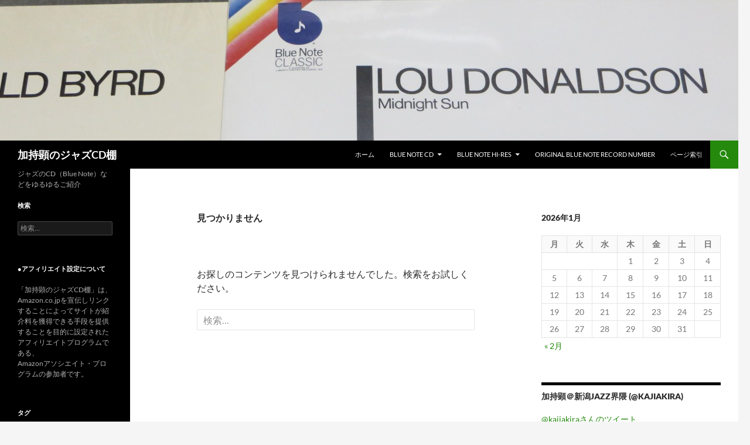

--- FILE ---
content_type: text/html; charset=UTF-8
request_url: http://jazzdisc.niigata-rate.net/tag/manhattan/
body_size: 171099
content:
<!DOCTYPE html>
<!--[if IE 7]>
<html class="ie ie7" lang="ja">
<![endif]-->
<!--[if IE 8]>
<html class="ie ie8" lang="ja">
<![endif]-->
<!--[if !(IE 7) & !(IE 8)]><!-->
<html lang="ja">
<!--<![endif]-->
<head>
	<meta charset="UTF-8">
	<meta name="viewport" content="width=device-width, initial-scale=1.0">
	<title>Manhattan | 加持顕のジャズCD棚</title>
	<link rel="profile" href="https://gmpg.org/xfn/11">
	<link rel="pingback" href="http://jazzdisc.niigata-rate.net/xmlrpc.php">
	<!--[if lt IE 9]>
	<script src="http://jazzdisc.niigata-rate.net/wp-content/themes/twentyfourteen/js/html5.js?ver=3.7.0"></script>
	<![endif]-->
	<meta name='robots' content='max-image-preview:large' />
	<style>img:is([sizes="auto" i], [sizes^="auto," i]) { contain-intrinsic-size: 3000px 1500px }</style>
	<link rel='dns-prefetch' href='//static.addtoany.com' />
<link rel='dns-prefetch' href='//stats.wp.com' />
<link rel='dns-prefetch' href='//v0.wordpress.com' />
<link rel="alternate" type="application/rss+xml" title="加持顕のジャズCD棚 &raquo; フィード" href="http://jazzdisc.niigata-rate.net/feed/" />
<link rel="alternate" type="application/rss+xml" title="加持顕のジャズCD棚 &raquo; コメントフィード" href="http://jazzdisc.niigata-rate.net/comments/feed/" />
<link rel="alternate" type="application/rss+xml" title="加持顕のジャズCD棚 &raquo; Manhattan タグのフィード" href="http://jazzdisc.niigata-rate.net/tag/manhattan/feed/" />
<script>
window._wpemojiSettings = {"baseUrl":"https:\/\/s.w.org\/images\/core\/emoji\/16.0.1\/72x72\/","ext":".png","svgUrl":"https:\/\/s.w.org\/images\/core\/emoji\/16.0.1\/svg\/","svgExt":".svg","source":{"concatemoji":"http:\/\/jazzdisc.niigata-rate.net\/wp-includes\/js\/wp-emoji-release.min.js?ver=6.8.3"}};
/*! This file is auto-generated */
!function(s,n){var o,i,e;function c(e){try{var t={supportTests:e,timestamp:(new Date).valueOf()};sessionStorage.setItem(o,JSON.stringify(t))}catch(e){}}function p(e,t,n){e.clearRect(0,0,e.canvas.width,e.canvas.height),e.fillText(t,0,0);var t=new Uint32Array(e.getImageData(0,0,e.canvas.width,e.canvas.height).data),a=(e.clearRect(0,0,e.canvas.width,e.canvas.height),e.fillText(n,0,0),new Uint32Array(e.getImageData(0,0,e.canvas.width,e.canvas.height).data));return t.every(function(e,t){return e===a[t]})}function u(e,t){e.clearRect(0,0,e.canvas.width,e.canvas.height),e.fillText(t,0,0);for(var n=e.getImageData(16,16,1,1),a=0;a<n.data.length;a++)if(0!==n.data[a])return!1;return!0}function f(e,t,n,a){switch(t){case"flag":return n(e,"\ud83c\udff3\ufe0f\u200d\u26a7\ufe0f","\ud83c\udff3\ufe0f\u200b\u26a7\ufe0f")?!1:!n(e,"\ud83c\udde8\ud83c\uddf6","\ud83c\udde8\u200b\ud83c\uddf6")&&!n(e,"\ud83c\udff4\udb40\udc67\udb40\udc62\udb40\udc65\udb40\udc6e\udb40\udc67\udb40\udc7f","\ud83c\udff4\u200b\udb40\udc67\u200b\udb40\udc62\u200b\udb40\udc65\u200b\udb40\udc6e\u200b\udb40\udc67\u200b\udb40\udc7f");case"emoji":return!a(e,"\ud83e\udedf")}return!1}function g(e,t,n,a){var r="undefined"!=typeof WorkerGlobalScope&&self instanceof WorkerGlobalScope?new OffscreenCanvas(300,150):s.createElement("canvas"),o=r.getContext("2d",{willReadFrequently:!0}),i=(o.textBaseline="top",o.font="600 32px Arial",{});return e.forEach(function(e){i[e]=t(o,e,n,a)}),i}function t(e){var t=s.createElement("script");t.src=e,t.defer=!0,s.head.appendChild(t)}"undefined"!=typeof Promise&&(o="wpEmojiSettingsSupports",i=["flag","emoji"],n.supports={everything:!0,everythingExceptFlag:!0},e=new Promise(function(e){s.addEventListener("DOMContentLoaded",e,{once:!0})}),new Promise(function(t){var n=function(){try{var e=JSON.parse(sessionStorage.getItem(o));if("object"==typeof e&&"number"==typeof e.timestamp&&(new Date).valueOf()<e.timestamp+604800&&"object"==typeof e.supportTests)return e.supportTests}catch(e){}return null}();if(!n){if("undefined"!=typeof Worker&&"undefined"!=typeof OffscreenCanvas&&"undefined"!=typeof URL&&URL.createObjectURL&&"undefined"!=typeof Blob)try{var e="postMessage("+g.toString()+"("+[JSON.stringify(i),f.toString(),p.toString(),u.toString()].join(",")+"));",a=new Blob([e],{type:"text/javascript"}),r=new Worker(URL.createObjectURL(a),{name:"wpTestEmojiSupports"});return void(r.onmessage=function(e){c(n=e.data),r.terminate(),t(n)})}catch(e){}c(n=g(i,f,p,u))}t(n)}).then(function(e){for(var t in e)n.supports[t]=e[t],n.supports.everything=n.supports.everything&&n.supports[t],"flag"!==t&&(n.supports.everythingExceptFlag=n.supports.everythingExceptFlag&&n.supports[t]);n.supports.everythingExceptFlag=n.supports.everythingExceptFlag&&!n.supports.flag,n.DOMReady=!1,n.readyCallback=function(){n.DOMReady=!0}}).then(function(){return e}).then(function(){var e;n.supports.everything||(n.readyCallback(),(e=n.source||{}).concatemoji?t(e.concatemoji):e.wpemoji&&e.twemoji&&(t(e.twemoji),t(e.wpemoji)))}))}((window,document),window._wpemojiSettings);
</script>
<link rel='stylesheet' id='twentyfourteen-jetpack-css' href='http://jazzdisc.niigata-rate.net/wp-content/plugins/jetpack/modules/theme-tools/compat/twentyfourteen.css?ver=14.6' media='all' />
<style id='wp-emoji-styles-inline-css'>

	img.wp-smiley, img.emoji {
		display: inline !important;
		border: none !important;
		box-shadow: none !important;
		height: 1em !important;
		width: 1em !important;
		margin: 0 0.07em !important;
		vertical-align: -0.1em !important;
		background: none !important;
		padding: 0 !important;
	}
</style>
<link rel='stylesheet' id='wp-block-library-css' href='http://jazzdisc.niigata-rate.net/wp-includes/css/dist/block-library/style.min.css?ver=6.8.3' media='all' />
<style id='wp-block-library-theme-inline-css'>
.wp-block-audio :where(figcaption){color:#555;font-size:13px;text-align:center}.is-dark-theme .wp-block-audio :where(figcaption){color:#ffffffa6}.wp-block-audio{margin:0 0 1em}.wp-block-code{border:1px solid #ccc;border-radius:4px;font-family:Menlo,Consolas,monaco,monospace;padding:.8em 1em}.wp-block-embed :where(figcaption){color:#555;font-size:13px;text-align:center}.is-dark-theme .wp-block-embed :where(figcaption){color:#ffffffa6}.wp-block-embed{margin:0 0 1em}.blocks-gallery-caption{color:#555;font-size:13px;text-align:center}.is-dark-theme .blocks-gallery-caption{color:#ffffffa6}:root :where(.wp-block-image figcaption){color:#555;font-size:13px;text-align:center}.is-dark-theme :root :where(.wp-block-image figcaption){color:#ffffffa6}.wp-block-image{margin:0 0 1em}.wp-block-pullquote{border-bottom:4px solid;border-top:4px solid;color:currentColor;margin-bottom:1.75em}.wp-block-pullquote cite,.wp-block-pullquote footer,.wp-block-pullquote__citation{color:currentColor;font-size:.8125em;font-style:normal;text-transform:uppercase}.wp-block-quote{border-left:.25em solid;margin:0 0 1.75em;padding-left:1em}.wp-block-quote cite,.wp-block-quote footer{color:currentColor;font-size:.8125em;font-style:normal;position:relative}.wp-block-quote:where(.has-text-align-right){border-left:none;border-right:.25em solid;padding-left:0;padding-right:1em}.wp-block-quote:where(.has-text-align-center){border:none;padding-left:0}.wp-block-quote.is-large,.wp-block-quote.is-style-large,.wp-block-quote:where(.is-style-plain){border:none}.wp-block-search .wp-block-search__label{font-weight:700}.wp-block-search__button{border:1px solid #ccc;padding:.375em .625em}:where(.wp-block-group.has-background){padding:1.25em 2.375em}.wp-block-separator.has-css-opacity{opacity:.4}.wp-block-separator{border:none;border-bottom:2px solid;margin-left:auto;margin-right:auto}.wp-block-separator.has-alpha-channel-opacity{opacity:1}.wp-block-separator:not(.is-style-wide):not(.is-style-dots){width:100px}.wp-block-separator.has-background:not(.is-style-dots){border-bottom:none;height:1px}.wp-block-separator.has-background:not(.is-style-wide):not(.is-style-dots){height:2px}.wp-block-table{margin:0 0 1em}.wp-block-table td,.wp-block-table th{word-break:normal}.wp-block-table :where(figcaption){color:#555;font-size:13px;text-align:center}.is-dark-theme .wp-block-table :where(figcaption){color:#ffffffa6}.wp-block-video :where(figcaption){color:#555;font-size:13px;text-align:center}.is-dark-theme .wp-block-video :where(figcaption){color:#ffffffa6}.wp-block-video{margin:0 0 1em}:root :where(.wp-block-template-part.has-background){margin-bottom:0;margin-top:0;padding:1.25em 2.375em}
</style>
<style id='classic-theme-styles-inline-css'>
/*! This file is auto-generated */
.wp-block-button__link{color:#fff;background-color:#32373c;border-radius:9999px;box-shadow:none;text-decoration:none;padding:calc(.667em + 2px) calc(1.333em + 2px);font-size:1.125em}.wp-block-file__button{background:#32373c;color:#fff;text-decoration:none}
</style>
<link rel='stylesheet' id='mediaelement-css' href='http://jazzdisc.niigata-rate.net/wp-includes/js/mediaelement/mediaelementplayer-legacy.min.css?ver=4.2.17' media='all' />
<link rel='stylesheet' id='wp-mediaelement-css' href='http://jazzdisc.niigata-rate.net/wp-includes/js/mediaelement/wp-mediaelement.min.css?ver=6.8.3' media='all' />
<style id='jetpack-sharing-buttons-style-inline-css'>
.jetpack-sharing-buttons__services-list{display:flex;flex-direction:row;flex-wrap:wrap;gap:0;list-style-type:none;margin:5px;padding:0}.jetpack-sharing-buttons__services-list.has-small-icon-size{font-size:12px}.jetpack-sharing-buttons__services-list.has-normal-icon-size{font-size:16px}.jetpack-sharing-buttons__services-list.has-large-icon-size{font-size:24px}.jetpack-sharing-buttons__services-list.has-huge-icon-size{font-size:36px}@media print{.jetpack-sharing-buttons__services-list{display:none!important}}.editor-styles-wrapper .wp-block-jetpack-sharing-buttons{gap:0;padding-inline-start:0}ul.jetpack-sharing-buttons__services-list.has-background{padding:1.25em 2.375em}
</style>
<link rel='stylesheet' id='browser-shots-frontend-css-css' href='http://jazzdisc.niigata-rate.net/wp-content/plugins/browser-shots/dist/blocks.style.build.css?ver=1.7.4' media='all' />
<style id='global-styles-inline-css'>
:root{--wp--preset--aspect-ratio--square: 1;--wp--preset--aspect-ratio--4-3: 4/3;--wp--preset--aspect-ratio--3-4: 3/4;--wp--preset--aspect-ratio--3-2: 3/2;--wp--preset--aspect-ratio--2-3: 2/3;--wp--preset--aspect-ratio--16-9: 16/9;--wp--preset--aspect-ratio--9-16: 9/16;--wp--preset--color--black: #000;--wp--preset--color--cyan-bluish-gray: #abb8c3;--wp--preset--color--white: #fff;--wp--preset--color--pale-pink: #f78da7;--wp--preset--color--vivid-red: #cf2e2e;--wp--preset--color--luminous-vivid-orange: #ff6900;--wp--preset--color--luminous-vivid-amber: #fcb900;--wp--preset--color--light-green-cyan: #7bdcb5;--wp--preset--color--vivid-green-cyan: #00d084;--wp--preset--color--pale-cyan-blue: #8ed1fc;--wp--preset--color--vivid-cyan-blue: #0693e3;--wp--preset--color--vivid-purple: #9b51e0;--wp--preset--color--green: #24890d;--wp--preset--color--dark-gray: #2b2b2b;--wp--preset--color--medium-gray: #767676;--wp--preset--color--light-gray: #f5f5f5;--wp--preset--gradient--vivid-cyan-blue-to-vivid-purple: linear-gradient(135deg,rgba(6,147,227,1) 0%,rgb(155,81,224) 100%);--wp--preset--gradient--light-green-cyan-to-vivid-green-cyan: linear-gradient(135deg,rgb(122,220,180) 0%,rgb(0,208,130) 100%);--wp--preset--gradient--luminous-vivid-amber-to-luminous-vivid-orange: linear-gradient(135deg,rgba(252,185,0,1) 0%,rgba(255,105,0,1) 100%);--wp--preset--gradient--luminous-vivid-orange-to-vivid-red: linear-gradient(135deg,rgba(255,105,0,1) 0%,rgb(207,46,46) 100%);--wp--preset--gradient--very-light-gray-to-cyan-bluish-gray: linear-gradient(135deg,rgb(238,238,238) 0%,rgb(169,184,195) 100%);--wp--preset--gradient--cool-to-warm-spectrum: linear-gradient(135deg,rgb(74,234,220) 0%,rgb(151,120,209) 20%,rgb(207,42,186) 40%,rgb(238,44,130) 60%,rgb(251,105,98) 80%,rgb(254,248,76) 100%);--wp--preset--gradient--blush-light-purple: linear-gradient(135deg,rgb(255,206,236) 0%,rgb(152,150,240) 100%);--wp--preset--gradient--blush-bordeaux: linear-gradient(135deg,rgb(254,205,165) 0%,rgb(254,45,45) 50%,rgb(107,0,62) 100%);--wp--preset--gradient--luminous-dusk: linear-gradient(135deg,rgb(255,203,112) 0%,rgb(199,81,192) 50%,rgb(65,88,208) 100%);--wp--preset--gradient--pale-ocean: linear-gradient(135deg,rgb(255,245,203) 0%,rgb(182,227,212) 50%,rgb(51,167,181) 100%);--wp--preset--gradient--electric-grass: linear-gradient(135deg,rgb(202,248,128) 0%,rgb(113,206,126) 100%);--wp--preset--gradient--midnight: linear-gradient(135deg,rgb(2,3,129) 0%,rgb(40,116,252) 100%);--wp--preset--font-size--small: 13px;--wp--preset--font-size--medium: 20px;--wp--preset--font-size--large: 36px;--wp--preset--font-size--x-large: 42px;--wp--preset--spacing--20: 0.44rem;--wp--preset--spacing--30: 0.67rem;--wp--preset--spacing--40: 1rem;--wp--preset--spacing--50: 1.5rem;--wp--preset--spacing--60: 2.25rem;--wp--preset--spacing--70: 3.38rem;--wp--preset--spacing--80: 5.06rem;--wp--preset--shadow--natural: 6px 6px 9px rgba(0, 0, 0, 0.2);--wp--preset--shadow--deep: 12px 12px 50px rgba(0, 0, 0, 0.4);--wp--preset--shadow--sharp: 6px 6px 0px rgba(0, 0, 0, 0.2);--wp--preset--shadow--outlined: 6px 6px 0px -3px rgba(255, 255, 255, 1), 6px 6px rgba(0, 0, 0, 1);--wp--preset--shadow--crisp: 6px 6px 0px rgba(0, 0, 0, 1);}:where(.is-layout-flex){gap: 0.5em;}:where(.is-layout-grid){gap: 0.5em;}body .is-layout-flex{display: flex;}.is-layout-flex{flex-wrap: wrap;align-items: center;}.is-layout-flex > :is(*, div){margin: 0;}body .is-layout-grid{display: grid;}.is-layout-grid > :is(*, div){margin: 0;}:where(.wp-block-columns.is-layout-flex){gap: 2em;}:where(.wp-block-columns.is-layout-grid){gap: 2em;}:where(.wp-block-post-template.is-layout-flex){gap: 1.25em;}:where(.wp-block-post-template.is-layout-grid){gap: 1.25em;}.has-black-color{color: var(--wp--preset--color--black) !important;}.has-cyan-bluish-gray-color{color: var(--wp--preset--color--cyan-bluish-gray) !important;}.has-white-color{color: var(--wp--preset--color--white) !important;}.has-pale-pink-color{color: var(--wp--preset--color--pale-pink) !important;}.has-vivid-red-color{color: var(--wp--preset--color--vivid-red) !important;}.has-luminous-vivid-orange-color{color: var(--wp--preset--color--luminous-vivid-orange) !important;}.has-luminous-vivid-amber-color{color: var(--wp--preset--color--luminous-vivid-amber) !important;}.has-light-green-cyan-color{color: var(--wp--preset--color--light-green-cyan) !important;}.has-vivid-green-cyan-color{color: var(--wp--preset--color--vivid-green-cyan) !important;}.has-pale-cyan-blue-color{color: var(--wp--preset--color--pale-cyan-blue) !important;}.has-vivid-cyan-blue-color{color: var(--wp--preset--color--vivid-cyan-blue) !important;}.has-vivid-purple-color{color: var(--wp--preset--color--vivid-purple) !important;}.has-black-background-color{background-color: var(--wp--preset--color--black) !important;}.has-cyan-bluish-gray-background-color{background-color: var(--wp--preset--color--cyan-bluish-gray) !important;}.has-white-background-color{background-color: var(--wp--preset--color--white) !important;}.has-pale-pink-background-color{background-color: var(--wp--preset--color--pale-pink) !important;}.has-vivid-red-background-color{background-color: var(--wp--preset--color--vivid-red) !important;}.has-luminous-vivid-orange-background-color{background-color: var(--wp--preset--color--luminous-vivid-orange) !important;}.has-luminous-vivid-amber-background-color{background-color: var(--wp--preset--color--luminous-vivid-amber) !important;}.has-light-green-cyan-background-color{background-color: var(--wp--preset--color--light-green-cyan) !important;}.has-vivid-green-cyan-background-color{background-color: var(--wp--preset--color--vivid-green-cyan) !important;}.has-pale-cyan-blue-background-color{background-color: var(--wp--preset--color--pale-cyan-blue) !important;}.has-vivid-cyan-blue-background-color{background-color: var(--wp--preset--color--vivid-cyan-blue) !important;}.has-vivid-purple-background-color{background-color: var(--wp--preset--color--vivid-purple) !important;}.has-black-border-color{border-color: var(--wp--preset--color--black) !important;}.has-cyan-bluish-gray-border-color{border-color: var(--wp--preset--color--cyan-bluish-gray) !important;}.has-white-border-color{border-color: var(--wp--preset--color--white) !important;}.has-pale-pink-border-color{border-color: var(--wp--preset--color--pale-pink) !important;}.has-vivid-red-border-color{border-color: var(--wp--preset--color--vivid-red) !important;}.has-luminous-vivid-orange-border-color{border-color: var(--wp--preset--color--luminous-vivid-orange) !important;}.has-luminous-vivid-amber-border-color{border-color: var(--wp--preset--color--luminous-vivid-amber) !important;}.has-light-green-cyan-border-color{border-color: var(--wp--preset--color--light-green-cyan) !important;}.has-vivid-green-cyan-border-color{border-color: var(--wp--preset--color--vivid-green-cyan) !important;}.has-pale-cyan-blue-border-color{border-color: var(--wp--preset--color--pale-cyan-blue) !important;}.has-vivid-cyan-blue-border-color{border-color: var(--wp--preset--color--vivid-cyan-blue) !important;}.has-vivid-purple-border-color{border-color: var(--wp--preset--color--vivid-purple) !important;}.has-vivid-cyan-blue-to-vivid-purple-gradient-background{background: var(--wp--preset--gradient--vivid-cyan-blue-to-vivid-purple) !important;}.has-light-green-cyan-to-vivid-green-cyan-gradient-background{background: var(--wp--preset--gradient--light-green-cyan-to-vivid-green-cyan) !important;}.has-luminous-vivid-amber-to-luminous-vivid-orange-gradient-background{background: var(--wp--preset--gradient--luminous-vivid-amber-to-luminous-vivid-orange) !important;}.has-luminous-vivid-orange-to-vivid-red-gradient-background{background: var(--wp--preset--gradient--luminous-vivid-orange-to-vivid-red) !important;}.has-very-light-gray-to-cyan-bluish-gray-gradient-background{background: var(--wp--preset--gradient--very-light-gray-to-cyan-bluish-gray) !important;}.has-cool-to-warm-spectrum-gradient-background{background: var(--wp--preset--gradient--cool-to-warm-spectrum) !important;}.has-blush-light-purple-gradient-background{background: var(--wp--preset--gradient--blush-light-purple) !important;}.has-blush-bordeaux-gradient-background{background: var(--wp--preset--gradient--blush-bordeaux) !important;}.has-luminous-dusk-gradient-background{background: var(--wp--preset--gradient--luminous-dusk) !important;}.has-pale-ocean-gradient-background{background: var(--wp--preset--gradient--pale-ocean) !important;}.has-electric-grass-gradient-background{background: var(--wp--preset--gradient--electric-grass) !important;}.has-midnight-gradient-background{background: var(--wp--preset--gradient--midnight) !important;}.has-small-font-size{font-size: var(--wp--preset--font-size--small) !important;}.has-medium-font-size{font-size: var(--wp--preset--font-size--medium) !important;}.has-large-font-size{font-size: var(--wp--preset--font-size--large) !important;}.has-x-large-font-size{font-size: var(--wp--preset--font-size--x-large) !important;}
:where(.wp-block-post-template.is-layout-flex){gap: 1.25em;}:where(.wp-block-post-template.is-layout-grid){gap: 1.25em;}
:where(.wp-block-columns.is-layout-flex){gap: 2em;}:where(.wp-block-columns.is-layout-grid){gap: 2em;}
:root :where(.wp-block-pullquote){font-size: 1.5em;line-height: 1.6;}
</style>
<link rel='stylesheet' id='aalb_basics_css-css' href='http://jazzdisc.niigata-rate.net/wp-content/plugins/amazon-associates-link-builder/css/aalb_basics.css?ver=1.9.3' media='all' />
<link rel='stylesheet' id='font-awesome-css' href='http://jazzdisc.niigata-rate.net/wp-content/plugins/arconix-shortcodes/includes/css/font-awesome.min.css?ver=4.6.3' media='all' />
<link rel='stylesheet' id='arconix-shortcodes-css' href='http://jazzdisc.niigata-rate.net/wp-content/plugins/arconix-shortcodes/includes/css/arconix-shortcodes.min.css?ver=2.1.16' media='all' />
<link rel='stylesheet' id='contact-form-7-css' href='http://jazzdisc.niigata-rate.net/wp-content/plugins/contact-form-7/includes/css/styles.css?ver=6.0.6' media='all' />
<link rel='stylesheet' id='child-pages-shortcode-css-css' href='http://jazzdisc.niigata-rate.net/wp-content/plugins/child-pages-shortcode/css/child-pages-shortcode.min.css?ver=1.1.4' media='all' />
<link rel='stylesheet' id='parent-css-css' href='http://jazzdisc.niigata-rate.net/wp-content/themes/twentyfourteen/style.css?ver=6.8.3' media='all' />
<link rel='stylesheet' id='twentyfourteen-lato-css' href='http://jazzdisc.niigata-rate.net/wp-content/themes/twentyfourteen/fonts/font-lato.css?ver=20230328' media='all' />
<link rel='stylesheet' id='genericons-css' href='http://jazzdisc.niigata-rate.net/wp-content/plugins/jetpack/_inc/genericons/genericons/genericons.css?ver=3.1' media='all' />
<link rel='stylesheet' id='twentyfourteen-style-css' href='http://jazzdisc.niigata-rate.net/wp-content/themes/twentyfourteen-child-B/style.css?ver=20250415' media='all' />
<link rel='stylesheet' id='twentyfourteen-block-style-css' href='http://jazzdisc.niigata-rate.net/wp-content/themes/twentyfourteen/css/blocks.css?ver=20240708' media='all' />
<!--[if lt IE 9]>
<link rel='stylesheet' id='twentyfourteen-ie-css' href='http://jazzdisc.niigata-rate.net/wp-content/themes/twentyfourteen/css/ie.css?ver=20140711' media='all' />
<![endif]-->
<link rel='stylesheet' id='taxopress-frontend-css-css' href='http://jazzdisc.niigata-rate.net/wp-content/plugins/simple-tags/assets/frontend/css/frontend.css?ver=3.33.0' media='all' />
<style id='akismet-widget-style-inline-css'>

			.a-stats {
				--akismet-color-mid-green: #357b49;
				--akismet-color-white: #fff;
				--akismet-color-light-grey: #f6f7f7;

				max-width: 350px;
				width: auto;
			}

			.a-stats * {
				all: unset;
				box-sizing: border-box;
			}

			.a-stats strong {
				font-weight: 600;
			}

			.a-stats a.a-stats__link,
			.a-stats a.a-stats__link:visited,
			.a-stats a.a-stats__link:active {
				background: var(--akismet-color-mid-green);
				border: none;
				box-shadow: none;
				border-radius: 8px;
				color: var(--akismet-color-white);
				cursor: pointer;
				display: block;
				font-family: -apple-system, BlinkMacSystemFont, 'Segoe UI', 'Roboto', 'Oxygen-Sans', 'Ubuntu', 'Cantarell', 'Helvetica Neue', sans-serif;
				font-weight: 500;
				padding: 12px;
				text-align: center;
				text-decoration: none;
				transition: all 0.2s ease;
			}

			/* Extra specificity to deal with TwentyTwentyOne focus style */
			.widget .a-stats a.a-stats__link:focus {
				background: var(--akismet-color-mid-green);
				color: var(--akismet-color-white);
				text-decoration: none;
			}

			.a-stats a.a-stats__link:hover {
				filter: brightness(110%);
				box-shadow: 0 4px 12px rgba(0, 0, 0, 0.06), 0 0 2px rgba(0, 0, 0, 0.16);
			}

			.a-stats .count {
				color: var(--akismet-color-white);
				display: block;
				font-size: 1.5em;
				line-height: 1.4;
				padding: 0 13px;
				white-space: nowrap;
			}
		
</style>
<link rel='stylesheet' id='amazonjs-css' href='http://jazzdisc.niigata-rate.net/wp-content/plugins/amazonjs/css/amazonjs.css?ver=0.10' media='all' />
<link rel='stylesheet' id='tablepress-default-css' href='http://jazzdisc.niigata-rate.net/wp-content/plugins/tablepress/css/build/default.css?ver=3.1.2' media='all' />
<link rel='stylesheet' id='addtoany-css' href='http://jazzdisc.niigata-rate.net/wp-content/plugins/add-to-any/addtoany.min.css?ver=1.16' media='all' />
<script src="http://jazzdisc.niigata-rate.net/wp-includes/js/jquery/jquery.min.js?ver=3.7.1" id="jquery-core-js"></script>
<script src="http://jazzdisc.niigata-rate.net/wp-includes/js/jquery/jquery-migrate.min.js?ver=3.4.1" id="jquery-migrate-js"></script>
<script id="addtoany-core-js-before">
window.a2a_config=window.a2a_config||{};a2a_config.callbacks=[];a2a_config.overlays=[];a2a_config.templates={};a2a_localize = {
	Share: "共有",
	Save: "ブックマーク",
	Subscribe: "購読",
	Email: "メール",
	Bookmark: "ブックマーク",
	ShowAll: "すべて表示する",
	ShowLess: "小さく表示する",
	FindServices: "サービスを探す",
	FindAnyServiceToAddTo: "追加するサービスを今すぐ探す",
	PoweredBy: "Powered by",
	ShareViaEmail: "メールでシェアする",
	SubscribeViaEmail: "メールで購読する",
	BookmarkInYourBrowser: "ブラウザにブックマーク",
	BookmarkInstructions: "このページをブックマークするには、 Ctrl+D または \u2318+D を押下。",
	AddToYourFavorites: "お気に入りに追加",
	SendFromWebOrProgram: "任意のメールアドレスまたはメールプログラムから送信",
	EmailProgram: "メールプログラム",
	More: "詳細&#8230;",
	ThanksForSharing: "共有ありがとうございます !",
	ThanksForFollowing: "フォローありがとうございます !"
};
</script>
<script defer src="https://static.addtoany.com/menu/page.js" id="addtoany-core-js"></script>
<script defer src="http://jazzdisc.niigata-rate.net/wp-content/plugins/add-to-any/addtoany.min.js?ver=1.1" id="addtoany-jquery-js"></script>
<script src="http://jazzdisc.niigata-rate.net/wp-content/plugins/child-pages-shortcode/js/child-pages-shortcode.min.js?ver=1.1.4" id="child-pages-shortcode-js"></script>
<script src="http://jazzdisc.niigata-rate.net/wp-content/themes/twentyfourteen/js/functions.js?ver=20230526" id="twentyfourteen-script-js" defer data-wp-strategy="defer"></script>
<script src="http://jazzdisc.niigata-rate.net/wp-content/plugins/simple-tags/assets/frontend/js/frontend.js?ver=3.33.0" id="taxopress-frontend-js-js"></script>
<script src="http://jazzdisc.niigata-rate.net/wp-content/plugins/google-analyticator/external-tracking.min.js?ver=6.5.7" id="ga-external-tracking-js"></script>
<link rel="https://api.w.org/" href="http://jazzdisc.niigata-rate.net/wp-json/" /><link rel="alternate" title="JSON" type="application/json" href="http://jazzdisc.niigata-rate.net/wp-json/wp/v2/tags/35" /><link rel="EditURI" type="application/rsd+xml" title="RSD" href="http://jazzdisc.niigata-rate.net/xmlrpc.php?rsd" />
<meta name="generator" content="WordPress 6.8.3" />
	<style>img#wpstats{display:none}</style>
		<style>.recentcomments a{display:inline !important;padding:0 !important;margin:0 !important;}</style><script type="text/javascript" src="http://jazzdisc.niigata-rate.net/wp-content/plugins/si-captcha-for-wordpress/captcha/si_captcha.js?ver=1768817211"></script>
<!-- begin SI CAPTCHA Anti-Spam - login/register form style -->
<style type="text/css">
.si_captcha_small { width:175px; height:45px; padding-top:10px; padding-bottom:10px; }
.si_captcha_large { width:250px; height:60px; padding-top:10px; padding-bottom:10px; }
img#si_image_com { border-style:none; margin:0; padding-right:5px; float:left; }
img#si_image_reg { border-style:none; margin:0; padding-right:5px; float:left; }
img#si_image_log { border-style:none; margin:0; padding-right:5px; float:left; }
img#si_image_side_login { border-style:none; margin:0; padding-right:5px; float:left; }
img#si_image_checkout { border-style:none; margin:0; padding-right:5px; float:left; }
img#si_image_jetpack { border-style:none; margin:0; padding-right:5px; float:left; }
img#si_image_bbpress_topic { border-style:none; margin:0; padding-right:5px; float:left; }
.si_captcha_refresh { border-style:none; margin:0; vertical-align:bottom; }
div#si_captcha_input { display:block; padding-top:15px; padding-bottom:5px; }
label#si_captcha_code_label { margin:0; }
input#si_captcha_code_input { width:65px; }
p#si_captcha_code_p { clear: left; padding-top:10px; }
.si-captcha-jetpack-error { color:#DC3232; }
</style>
<!-- end SI CAPTCHA Anti-Spam - login/register form style -->
<style type="text/css">.broken_link, a.broken_link {
	text-decoration: line-through;
}</style>
<!-- Jetpack Open Graph Tags -->
<meta property="og:type" content="website" />
<meta property="og:title" content="Manhattan &#8211; 加持顕のジャズCD棚" />
<meta property="og:url" content="http://jazzdisc.niigata-rate.net/tag/manhattan/" />
<meta property="og:site_name" content="加持顕のジャズCD棚" />
<meta property="og:image" content="http://jazzdisc.niigata-rate.net/wp-content/uploads/2017/11/cropped-BN01.jpg" />
<meta property="og:image:width" content="512" />
<meta property="og:image:height" content="512" />
<meta property="og:image:alt" content="" />
<meta property="og:locale" content="ja_JP" />

<!-- End Jetpack Open Graph Tags -->
<link rel="icon" href="http://jazzdisc.niigata-rate.net/wp-content/uploads/2017/11/cropped-BN01-32x32.jpg" sizes="32x32" />
<link rel="icon" href="http://jazzdisc.niigata-rate.net/wp-content/uploads/2017/11/cropped-BN01-192x192.jpg" sizes="192x192" />
<link rel="apple-touch-icon" href="http://jazzdisc.niigata-rate.net/wp-content/uploads/2017/11/cropped-BN01-180x180.jpg" />
<meta name="msapplication-TileImage" content="http://jazzdisc.niigata-rate.net/wp-content/uploads/2017/11/cropped-BN01-270x270.jpg" />
<!-- Google Analytics Tracking by Google Analyticator 6.5.7 -->
<script type="text/javascript">
    var analyticsFileTypes = [];
    var analyticsSnippet = 'disabled';
    var analyticsEventTracking = 'enabled';
</script>
<script type="text/javascript">
	(function(i,s,o,g,r,a,m){i['GoogleAnalyticsObject']=r;i[r]=i[r]||function(){
	(i[r].q=i[r].q||[]).push(arguments)},i[r].l=1*new Date();a=s.createElement(o),
	m=s.getElementsByTagName(o)[0];a.async=1;a.src=g;m.parentNode.insertBefore(a,m)
	})(window,document,'script','//www.google-analytics.com/analytics.js','ga');
	ga('create', 'UA-55843132-1', 'auto');

	ga('set', 'anonymizeIp', true);
 
	ga('send', 'pageview');
</script>
</head>

<body class="archive tag tag-manhattan tag-35 wp-embed-responsive wp-theme-twentyfourteen wp-child-theme-twentyfourteen-child-B header-image list-view footer-widgets">
<a class="screen-reader-text skip-link" href="#content">
	コンテンツへスキップ</a>
<div id="page" class="hfeed site">
			<div id="site-header">
		<a href="http://jazzdisc.niigata-rate.net/" rel="home" >
			<img src="http://jazzdisc.niigata-rate.net/wp-content/uploads/2016/02/cropped-BNLT.jpg" width="1260" height="240" alt="加持顕のジャズCD棚" srcset="http://jazzdisc.niigata-rate.net/wp-content/uploads/2016/02/cropped-BNLT.jpg 1260w, http://jazzdisc.niigata-rate.net/wp-content/uploads/2016/02/cropped-BNLT-300x57.jpg 300w, http://jazzdisc.niigata-rate.net/wp-content/uploads/2016/02/cropped-BNLT-768x146.jpg 768w, http://jazzdisc.niigata-rate.net/wp-content/uploads/2016/02/cropped-BNLT-1024x195.jpg 1024w" sizes="(max-width: 1260px) 100vw, 1260px" decoding="async" fetchpriority="high" />		</a>
	</div>
	
	<header id="masthead" class="site-header">
		<div class="header-main">
			<h1 class="site-title"><a href="http://jazzdisc.niigata-rate.net/" rel="home" >加持顕のジャズCD棚</a></h1>

			<div class="search-toggle">
				<a href="#search-container" class="screen-reader-text" aria-expanded="false" aria-controls="search-container">
					検索				</a>
			</div>

			<nav id="primary-navigation" class="site-navigation primary-navigation">
				<button class="menu-toggle">メインメニュー</button>
				<div class="menu-%e3%83%a1%e3%83%8b%e3%83%a5%e3%83%bc%ef%bc%90%ef%bc%91-container"><ul id="primary-menu" class="nav-menu"><li id="menu-item-2033" class="menu-item menu-item-type-custom menu-item-object-custom menu-item-home menu-item-2033"><a href="http://jazzdisc.niigata-rate.net">ホーム</a></li>
<li id="menu-item-2034" class="menu-item menu-item-type-post_type menu-item-object-page menu-item-has-children menu-item-2034"><a href="http://jazzdisc.niigata-rate.net/blue-note-cd.html">Blue Note CD</a>
<ul class="sub-menu">
	<li id="menu-item-2045" class="menu-item menu-item-type-post_type menu-item-object-page menu-item-2045"><a href="http://jazzdisc.niigata-rate.net/blue-note-cd/bn-jp.html">Blue Note CD Reissue (Japan)</a></li>
	<li id="menu-item-2046" class="menu-item menu-item-type-post_type menu-item-object-page menu-item-2046"><a href="http://jazzdisc.niigata-rate.net/blue-note-cd/bn-us.html">Blue Note CD Release (US &#038; EU)</a></li>
</ul>
</li>
<li id="menu-item-2085" class="menu-item menu-item-type-post_type menu-item-object-page menu-item-has-children menu-item-2085"><a href="http://jazzdisc.niigata-rate.net/bnhr-index.html">Blue Note Hi-Res</a>
<ul class="sub-menu">
	<li id="menu-item-2089" class="menu-item menu-item-type-post_type menu-item-object-page menu-item-2089"><a href="http://jazzdisc.niigata-rate.net/bnhr-index/bnhr-jp.html">Blue Note Hi-Res Disc (JP)</a></li>
	<li id="menu-item-2090" class="menu-item menu-item-type-post_type menu-item-object-page menu-item-2090"><a href="http://jazzdisc.niigata-rate.net/bnhr-index/bnhr-us.html">Blue Note Hi-Res Disc (US)</a></li>
</ul>
</li>
<li id="menu-item-2035" class="menu-item menu-item-type-post_type menu-item-object-page menu-item-2035"><a href="http://jazzdisc.niigata-rate.net/blue-note-cd/bn.html">Original Blue Note Record Number</a></li>
<li id="menu-item-2044" class="menu-item menu-item-type-post_type menu-item-object-page menu-item-2044"><a href="http://jazzdisc.niigata-rate.net/page-index.html">ページ索引</a></li>
</ul></div>			</nav>
		</div>

		<div id="search-container" class="search-box-wrapper hide">
			<div class="search-box">
				<form role="search" method="get" class="search-form" action="http://jazzdisc.niigata-rate.net/">
				<label>
					<span class="screen-reader-text">検索:</span>
					<input type="search" class="search-field" placeholder="検索&hellip;" value="" name="s" />
				</label>
				<input type="submit" class="search-submit" value="検索" />
			</form>			</div>
		</div>
	</header><!-- #masthead -->

	<div id="main" class="site-main">

	<section id="primary" class="content-area">
		<div id="content" class="site-content" role="main">

			
<header class="page-header">
	<h1 class="page-title">見つかりません</h1>
</header>

<div class="page-content">
	
	<p>お探しのコンテンツを見つけられませんでした。検索をお試しください。</p>
		<form role="search" method="get" class="search-form" action="http://jazzdisc.niigata-rate.net/">
				<label>
					<span class="screen-reader-text">検索:</span>
					<input type="search" class="search-field" placeholder="検索&hellip;" value="" name="s" />
				</label>
				<input type="submit" class="search-submit" value="検索" />
			</form>
	</div><!-- .page-content -->
		</div><!-- #content -->
	</section><!-- #primary -->

<div id="content-sidebar" class="content-sidebar widget-area" role="complementary">
	<aside id="calendar-2" class="widget widget_calendar"><div id="calendar_wrap" class="calendar_wrap"><table id="wp-calendar" class="wp-calendar-table">
	<caption>2026年1月</caption>
	<thead>
	<tr>
		<th scope="col" aria-label="月曜日">月</th>
		<th scope="col" aria-label="火曜日">火</th>
		<th scope="col" aria-label="水曜日">水</th>
		<th scope="col" aria-label="木曜日">木</th>
		<th scope="col" aria-label="金曜日">金</th>
		<th scope="col" aria-label="土曜日">土</th>
		<th scope="col" aria-label="日曜日">日</th>
	</tr>
	</thead>
	<tbody>
	<tr>
		<td colspan="3" class="pad">&nbsp;</td><td>1</td><td>2</td><td>3</td><td>4</td>
	</tr>
	<tr>
		<td>5</td><td>6</td><td>7</td><td>8</td><td>9</td><td>10</td><td>11</td>
	</tr>
	<tr>
		<td>12</td><td>13</td><td>14</td><td>15</td><td>16</td><td>17</td><td>18</td>
	</tr>
	<tr>
		<td id="today">19</td><td>20</td><td>21</td><td>22</td><td>23</td><td>24</td><td>25</td>
	</tr>
	<tr>
		<td>26</td><td>27</td><td>28</td><td>29</td><td>30</td><td>31</td>
		<td class="pad" colspan="1">&nbsp;</td>
	</tr>
	</tbody>
	</table><nav aria-label="前と次の月" class="wp-calendar-nav">
		<span class="wp-calendar-nav-prev"><a href="http://jazzdisc.niigata-rate.net/2023/02/">&laquo; 2月</a></span>
		<span class="pad">&nbsp;</span>
		<span class="wp-calendar-nav-next">&nbsp;</span>
	</nav></div></aside><aside id="text-5" class="widget widget_text"><h1 class="widget-title">加持顕＠新潟JAZZ界隈 (@kajiakira)</h1>			<div class="textwidget"><a class="twitter-timeline" href="https://twitter.com/kajiakira" data-widget-id="695059419965460480">@kajiakiraさんのツイート</a>
<script>!function(d,s,id){var js,fjs=d.getElementsByTagName(s)[0],p=/^http:/.test(d.location)?'http':'https';if(!d.getElementById(id)){js=d.createElement(s);js.id=id;js.src=p+"://platform.twitter.com/widgets.js";fjs.parentNode.insertBefore(js,fjs);}}(document,"script","twitter-wjs");</script>
</div>
		</aside><aside id="linkcat-47" class="widget widget_links"><h1 class="widget-title">再発・復刻メーカー</h1>
	<ul class='xoxo blogroll'>
<li><a href="http://www.analogueproductions.com/" title="Analogue Productions is a record label specializing in the manufacture and distribution of reissue LP record albums, CDs and SACDs that primarily include jazz, blues, rock, folk and classical styles of music." target="_blank">Analogue Productions</a></li>
<li><a href="http://www.freshsoundrecords.com/" title="A label for classic Jazz reissues and new recordings on the new talent series. The site also includes links to Tumbao Cuban Classics, Caney, RCA Classics, Blue Moon, Palladium and other labels under Blue Moon." target="_blank">Fresh Sound Records (BARCELONA)</a></li>
<li><a href="http://www.mosaicrecords.com/" title="Mosaic Records &#8211; Limited Edition Jazz Collections" target="_blank">Mosaic Records</a></li>
<li><a href="http://www.musicmattersjazz.com/" title="Music Matters, Ltd. &#8211; The Definitive Blue Note 45RPM Reissue Series." target="_blank">Music Matters, Ltd. [Blue Note 45RPM Reissue]</a></li>

	</ul>
</aside>
<aside id="linkcat-24" class="widget widget_links"><h1 class="widget-title">加持の関連サイト</h1>
	<ul class='xoxo blogroll'>
<li><a href="https://www.mixcloud.com/kajiakira/" rel="me" title="クラウド型の音楽ウェブ・サービス「mixcloud」にも登録しました。" target="_blank">加持顕（mixcloud）</a></li>
<li><a href="http://kajiakira.hatenablog.com/" rel="me" title="加持顕の日々是新潟（Hatena Blog）" target="_blank">加持顕の日々是新潟</a></li>
<li><a href="http://kajiakira.asablo.jp/blog/" rel="me" title="アサブロで最初に始めたジャズブログです。" target="_blank">加持顕の棚から選んだじゃず（ＪＡＺＺ）</a></li>
<li><a href="https://jazz.niigata-rate.net/" rel="me" title="「新潟ジャズ・ライブ情報(SSL対応)」" target="_blank">新潟ジャズ・ライブ情報</a></li>

	</ul>
</aside>
<aside id="linkcat-25" class="widget widget_links"><h1 class="widget-title">参考サイト</h1>
	<ul class='xoxo blogroll'>
<li><a href="http://www.bluenote.com/" title="The official website of Blue Note Records. The Finest in Jazz Since 1939." target="_blank">Blue Note Records</a></li>
<li><a href="http://www.discogs.com/" title="Discogs &#8211; Database and Marketplace for Music on Vinyl, CD, Cassette and More" target="_blank">Discogs [Vinyl, CD, Cassette and More]</a></li>
<li><a href="http://www.jazzdisco.org/" target="_blank">Jazz Discography Project</a></li>
<li><a href="http://londonjazzcollector.wordpress.com/" title="LondonJazzCollector | Adventures in collecting &#8220;modern jazz&#8221;: the classical music of America from the Fifties and Sixties, on original vinyl, on a budget, from England. " target="_blank">LondonJazzCollector (England)</a></li>
<li><a href="https://www.youtube.com/user/SuperVINVAN" title="SuperVINVAN（趣味の極道 youtube）" target="_blank">SuperVINVAN（趣味の極道 youtube）</a></li>
<li><a href="http://popopunch.blog9.fc2.com/" title="雑木林進 aka 行方均(レコード制作者）" target="_blank">ぼくのブルーノートブック～A BLUE NOTE BOOK</a></li>
<li><a href="https://kaji-jazz.hatenablog.com/" rel="me" title="2022年01月から始めた、ジャズＣＤを１日１枚を目標にご紹介しているブログ（はてな）です。" target="_blank">加持顕のジャズに願いをのせて</a></li>
<li><a href="http://blog.excite.co.jp/ogawatakao/" title="JAZZジャーナリストの小川隆夫が初心者にわかりやすいJAZZを語る." target="_blank">小川隆夫のJAZZ blog 『 Keep Swingin&#039; 』</a></li>
<li><a href="http://www.gokudo.co.jp/" title="ヴィンテージオーディオ、大型熱帯魚、サボテンなど30年の歳月をかけて収集した趣味の逸品を掲載" target="_blank">趣味の極道</a></li>

	</ul>
</aside>
<aside id="text-2" class="widget widget_text"><h1 class="widget-title">ブルーノート・レコード 妥協なき表現の軌跡</h1>			<div class="textwidget"><a href="http://www.amazon.co.jp/%E3%83%96%E3%83%AB%E3%83%BC%E3%83%8E%E3%83%BC%E3%83%88%E3%83%BB%E3%83%AC%E3%82%B3%E3%83%BC%E3%83%89-%E5%A6%A5%E5%8D%94%E3%81%AA%E3%81%8D%E8%A1%A8%E7%8F%BE%E3%81%AE%E8%BB%8C%E8%B7%A1-%E3%83%AA%E3%83%81%E3%83%A3%E3%83%BC%E3%83%89%E3%83%BB%E3%83%98%E3%82%A4%E3%83%B4%E3%82%A1%E3%83%BC%E3%82%BA/dp/4636904451%3FSubscriptionId%3DAKIAJK3BDKPYSPKVTMJA%26tag%3Dkajiakirablog-22%26linkCode%3Dxm2%26camp%3D2025%26creative%3D165953%26creativeASIN%3D4636904451" title="ブルーノート・レコード 妥協なき表現の軌跡" target="_blank"><img src="http://ecx.images-amazon.com/images/I/51tBWV8hqRL._SL160_.jpg" width="125" height="160" alt="ブルーノート・レコード 妥協なき表現の軌跡"></a></div>
		</aside><aside id="text-3" class="widget widget_text"><h1 class="widget-title">Blue Note Records Calendar 2015 (カレンダー)</h1>			<div class="textwidget"><a href="http://www.amazon.co.jp/Blue-Records-Calendar-%E3%82%AB%E3%83%AC%E3%83%B3%E3%83%80%E3%83%BC-UIZZ-18445/dp/B00NS7Z5R0%3FSubscriptionId%3DAKIAJK3BDKPYSPKVTMJA%26tag%3Dkajiakirablog-22%26linkCode%3Dxm2%26camp%3D2025%26creative%3D165953%26creativeASIN%3DB00NS7Z5R0" title="Blue Note Records Calendar 2015 (カレンダー) UIZZ-18445" target="_blank"><img src="http://ecx.images-amazon.com/images/I/51w6TcDOe1L._SL160_.jpg" width="160" height="133" alt="Blue Note Records Calendar 2015 (カレンダー) UIZZ-18445"></a></div>
		</aside><aside id="pages-2" class="widget widget_pages"><h1 class="widget-title">固定ページ</h1><nav aria-label="固定ページ">
			<ul>
				<li class="page_item page-item-20 page_item_has_children"><a href="http://jazzdisc.niigata-rate.net/blue-note-cd.html">Blue Note CD</a>
<ul class='children'>
	<li class="page_item page-item-22"><a href="http://jazzdisc.niigata-rate.net/blue-note-cd/about-bn.html">About Blue Note Records</a></li>
	<li class="page_item page-item-827 page_item_has_children"><a href="http://jazzdisc.niigata-rate.net/blue-note-cd/box-us.html">Blue Note Box Set (US &#038; EU)</a>
	<ul class='children'>
		<li class="page_item page-item-843"><a href="http://jazzdisc.niigata-rate.net/blue-note-cd/box-us/199811-bn60th.html">199811 &#8211; The Blue Note Years 1939-1999 (60th Anniversary)</a></li>
		<li class="page_item page-item-829"><a href="http://jazzdisc.niigata-rate.net/blue-note-cd/box-us/201405-bn75th.html">201405 &#8211; Blue Note Select collections (75th Anniversary)</a></li>
	</ul>
</li>
	<li class="page_item page-item-24 page_item_has_children"><a href="http://jazzdisc.niigata-rate.net/blue-note-cd/bn-jp.html">Blue Note CD Reissue (Japan)</a>
	<ul class='children'>
		<li class="page_item page-item-47"><a href="http://jazzdisc.niigata-rate.net/blue-note-cd/bn-jp/bncd-super50.html">198606 &#8211; Blue Note CD Super 50 series</a></li>
		<li class="page_item page-item-48"><a href="http://jazzdisc.niigata-rate.net/blue-note-cd/bn-jp/bncd-treasury-01.html">198707 &#8211; Blue Note CD Treasury series Part 1</a></li>
		<li class="page_item page-item-49"><a href="http://jazzdisc.niigata-rate.net/blue-note-cd/bn-jp/bncd-treasury-02.html">198804 &#8211; Blue Note CD Treasury series Part 2</a></li>
		<li class="page_item page-item-50"><a href="http://jazzdisc.niigata-rate.net/blue-note-cd/bn-jp/bncd-treasury-03.html">198905 &#8211; Blue Note CD Treasury series Part 3</a></li>
		<li class="page_item page-item-2604"><a href="http://jazzdisc.niigata-rate.net/blue-note-cd/bn-jp/bnspdays.html">199011―Blue Note The SP Days 1939-1952</a></li>
		<li class="page_item page-item-51"><a href="http://jazzdisc.niigata-rate.net/blue-note-cd/bn-jp/j-ladies.html">199203 &#8211; J-Ladies Collection</a></li>
		<li class="page_item page-item-52"><a href="http://jazzdisc.niigata-rate.net/blue-note-cd/bn-jp/jazz-with-attitude.html">199212 &#8211; Jazz With Attitude series</a></li>
		<li class="page_item page-item-53"><a href="http://jazzdisc.niigata-rate.net/blue-note-cd/bn-jp/bn-works4000.html">199305 &#8211; The BLUE NOTE Works 4000 series</a></li>
		<li class="page_item page-item-54"><a href="http://jazzdisc.niigata-rate.net/blue-note-cd/bn-jp/bn-works-funk.html">199311 &#8211; The BLUE NOTE Works FUNK series</a></li>
		<li class="page_item page-item-55"><a href="http://jazzdisc.niigata-rate.net/blue-note-cd/bn-jp/bn-works-vocal.html">199402 &#8211; The BLUE NOTE Works Vocal series</a></li>
		<li class="page_item page-item-56"><a href="http://jazzdisc.niigata-rate.net/blue-note-cd/bn-jp/bn-works4100.html">199404 &#8211; The BLUE NOTE Works 4100 series</a></li>
		<li class="page_item page-item-57"><a href="http://jazzdisc.niigata-rate.net/blue-note-cd/bn-jp/bn-works1500.html">199507 &#8211; The BLUE NOTE Works 1500 series [HS2088 20bit]</a></li>
		<li class="page_item page-item-58"><a href="http://jazzdisc.niigata-rate.net/blue-note-cd/bn-jp/bn-works1500-unissue.html">199610 &#8211; The BLUE NOTE Works 1500 Unissue series [HS2088 20bit]</a></li>
		<li class="page_item page-item-59"><a href="http://jazzdisc.niigata-rate.net/blue-note-cd/bn-jp/bn-works-raregroove.html">199611 &#8211; The BLUE NOTE Works Rare Groove series [HS2088 20bit]</a></li>
		<li class="page_item page-item-60"><a href="http://jazzdisc.niigata-rate.net/blue-note-cd/bn-jp/bn-works4200-4300.html">199706 &#8211; The BLUE NOTE Works 4200&#038;4300 series [HS2088 20bit]</a></li>
		<li class="page_item page-item-61"><a href="http://jazzdisc.niigata-rate.net/blue-note-cd/bn-jp/bn-works-unissued.html">199801 &#8211; The BLUE NOTE Works Unissued series [HS2088 20bit]</a></li>
		<li class="page_item page-item-65"><a href="http://jazzdisc.niigata-rate.net/blue-note-cd/bn-jp/jazzclassics-on-bn.html">199803 &#8211; Jazz Classics on Blue Note [HS2088 20bit]</a></li>
		<li class="page_item page-item-62"><a href="http://jazzdisc.niigata-rate.net/blue-note-cd/bn-jp/bn-works-leemorgan.html">199803 &#8211; The BLUE NOTE Works Lee Morgan series [HS2088 20bit]</a></li>
		<li class="page_item page-item-63"><a href="http://jazzdisc.niigata-rate.net/blue-note-cd/bn-jp/bn-rvg-01.html">199807 &#8211; BLUE NOTE 24bit by RVG Part 1</a></li>
		<li class="page_item page-item-64"><a href="http://jazzdisc.niigata-rate.net/blue-note-cd/bn-jp/bn-hits-a-newnote.html">199810 &#8211; BLUE NOTE Hits A New Note series</a></li>
		<li class="page_item page-item-66"><a href="http://jazzdisc.niigata-rate.net/blue-note-cd/bn-jp/bn-rvg-02.html">199907 &#8211; BLUE NOTE 24bit by RVG Part 2</a></li>
		<li class="page_item page-item-67"><a href="http://jazzdisc.niigata-rate.net/blue-note-cd/bn-jp/bn-rvg-03.html">200007 &#8211; BLUE NOTE 24bit by RVG Part 3</a></li>
		<li class="page_item page-item-68"><a href="http://jazzdisc.niigata-rate.net/blue-note-cd/bn-jp/bn-rvg-complete.html">200106 &#8211; BLUE NOTE Complete Series 24bit by RVG</a></li>
		<li class="page_item page-item-69"><a href="http://jazzdisc.niigata-rate.net/blue-note-cd/bn-jp/bn-rvg-04.html">200306 &#8211; BLUE NOTE 24bit by RVG Part 4</a></li>
		<li class="page_item page-item-70"><a href="http://jazzdisc.niigata-rate.net/blue-note-cd/bn-jp/definitive1500-01.html">200406 &#8211; BLUE NOTE 決定盤1500 24bit Part 1</a></li>
		<li class="page_item page-item-71"><a href="http://jazzdisc.niigata-rate.net/blue-note-cd/bn-jp/definitive1500-02.html">200506 &#8211; BLUE NOTE 決定盤1500 24bit Part 2</a></li>
		<li class="page_item page-item-72"><a href="http://jazzdisc.niigata-rate.net/blue-note-cd/bn-jp/definitive1500-bnla.html">200602 &#8211; BLUE NOTE 決定盤1500 24bit BNLA</a></li>
		<li class="page_item page-item-73"><a href="http://jazzdisc.niigata-rate.net/blue-note-cd/bn-jp/bn-rvg-us-master.html">200609 &#8211; BLUE NOTE 名盤 RVG Collection</a></li>
		<li class="page_item page-item-74"><a href="http://jazzdisc.niigata-rate.net/blue-note-cd/bn-jp/bn-rvg-collection01.html">200706 &#8211; BLUE NOTE RVG Collection Part 1</a></li>
		<li class="page_item page-item-75"><a href="http://jazzdisc.niigata-rate.net/blue-note-cd/bn-jp/bn-rvg-collection02.html">200806 &#8211; BLUE NOTE RVG Collection Part 2</a></li>
		<li class="page_item page-item-78"><a href="http://jazzdisc.niigata-rate.net/blue-note-cd/bn-jp/emj-hqcd.html">200809 &#8211; EMI Music Japan HQCD Series</a></li>
		<li class="page_item page-item-76"><a href="http://jazzdisc.niigata-rate.net/blue-note-cd/bn-jp/newnote-classics.html">200903 &#8211; New Note Classics Series</a></li>
		<li class="page_item page-item-77"><a href="http://jazzdisc.niigata-rate.net/blue-note-cd/bn-jp/bn-best-more1100.html">200906 &#8211; blue note BEST &#038; MORE 1100</a></li>
		<li class="page_item page-item-79"><a href="http://jazzdisc.niigata-rate.net/blue-note-cd/bn-jp/bnlt-999.html">201207 &#8211; Blue Note BNLT 999 series [24bit]</a></li>
		<li class="page_item page-item-80"><a href="http://jazzdisc.niigata-rate.net/blue-note-cd/bn-jp/bnla-999.html">201211 &#8211; Blue Note BNLA 999 series [24bit]</a></li>
		<li class="page_item page-item-2717"><a href="http://jazzdisc.niigata-rate.net/blue-note-cd/bn-jp/somethin_in_blue.html">201307 &#8211; somethin&#8217;in BLUE since 1985 into 90s</a></li>
		<li class="page_item page-item-81"><a href="http://jazzdisc.niigata-rate.net/blue-note-cd/bn-jp/bn-masterworks01.html">201310 &#8211; Blue Note The Masterworks Part 1</a></li>
		<li class="page_item page-item-735"><a href="http://jazzdisc.niigata-rate.net/blue-note-cd/bn-jp/bn-masterworks02.html">201401 &#8211; Blue Note The Masterworks Part 2</a></li>
		<li class="page_item page-item-744"><a href="http://jazzdisc.niigata-rate.net/blue-note-cd/bn-jp/bn-masterworks03.html">201406 &#8211; Blue Note The Masterworks Part 3</a></li>
		<li class="page_item page-item-1185"><a href="http://jazzdisc.niigata-rate.net/blue-note-cd/bn-jp/bn-masterworks04.html">201410 &#8211; Blue Note The Masterworks Part 4</a></li>
		<li class="page_item page-item-1590"><a href="http://jazzdisc.niigata-rate.net/blue-note-cd/bn-jp/jazz100.html">201410 &#8211; ジャズの100枚（第１～３弾）</a></li>
		<li class="page_item page-item-1228"><a href="http://jazzdisc.niigata-rate.net/blue-note-cd/bn-jp/bn-masterworks05.html">201503 &#8211; Blue Note The Masterworks Part 5</a></li>
		<li class="page_item page-item-1343"><a href="http://jazzdisc.niigata-rate.net/blue-note-cd/bn-jp/bn-finest1100.html">201506 &#8211; Blue Note The Finest 1100</a></li>
		<li class="page_item page-item-1592"><a href="http://jazzdisc.niigata-rate.net/blue-note-cd/bn-jp/bn-platinumshm.html">201602 &#8211; プレミアム“紙ジャケ”復刻シリーズ～ブルーノート篇</a></li>
		<li class="page_item page-item-1891"><a href="http://jazzdisc.niigata-rate.net/blue-note-cd/bn-jp/jazzstore-bn.html">201609 &#8211; ジャズ百貨店～Blue Note編</a></li>
		<li class="page_item page-item-1905"><a href="http://jazzdisc.niigata-rate.net/blue-note-cd/bn-jp/bn-rvg-lastcollection.html">201612 &#8211; ブルーノート・最後のRVGコレクション</a></li>
		<li class="page_item page-item-2725"><a href="http://jazzdisc.niigata-rate.net/blue-note-cd/bn-jp/jazz100th.html">20170308 &#8211; ジャズ100周年UHQCDキャンペーン</a></li>
		<li class="page_item page-item-1945"><a href="http://jazzdisc.niigata-rate.net/blue-note-cd/bn-jp/leemorgan-latemasterpiece.html">201711 &#8211; リー・モーガン後期傑作10タイトルSHM-CDシリーズ</a></li>
		<li class="page_item page-item-85"><a href="http://jazzdisc.niigata-rate.net/blue-note-cd/bn-jp/bn-compilation01.html">Blue Note CD Compilation 01(1987 &#8211; 1997)</a></li>
		<li class="page_item page-item-86"><a href="http://jazzdisc.niigata-rate.net/blue-note-cd/bn-jp/bn-compilation02.html">Blue Note CD Compilation 02(1998-2003)</a></li>
		<li class="page_item page-item-1033"><a href="http://jazzdisc.niigata-rate.net/blue-note-cd/bn-jp/bn-compilation03.html">Blue Note CD Compilation 03(2004-2006)</a></li>
		<li class="page_item page-item-88"><a href="http://jazzdisc.niigata-rate.net/blue-note-cd/bn-jp/bn-compilation04.html">Blue Note CD Compilation 04(2007～)</a></li>
		<li class="page_item page-item-82"><a href="http://jazzdisc.niigata-rate.net/blue-note-cd/bn-jp/bn-other-reissue.html">Blue Note CD Other Reissue</a></li>
		<li class="page_item page-item-83"><a href="http://jazzdisc.niigata-rate.net/blue-note-cd/bn-jp/bn-manhattan.html">Blue Note Manhattan CD Reissue</a></li>
		<li class="page_item page-item-1043"><a href="http://jazzdisc.niigata-rate.net/blue-note-cd/bn-jp/no-room-for-squares.html">No Room For Squares &#8211; A Blue Note Sampler</a></li>
		<li class="page_item page-item-84"><a href="http://jazzdisc.niigata-rate.net/blue-note-cd/bn-jp/transition.html">Transition CD Series</a></li>
	</ul>
</li>
	<li class="page_item page-item-25 page_item_has_children"><a href="http://jazzdisc.niigata-rate.net/blue-note-cd/bn-us.html">Blue Note CD Release (US &#038; EU)</a>
	<ul class='children'>
		<li class="page_item page-item-90"><a href="http://jazzdisc.niigata-rate.net/blue-note-cd/bn-us/connoisseur-raregroove.html">Blue Note (US) Connoisseur &#038; Rare Groove</a></li>
		<li class="page_item page-item-95"><a href="http://jazzdisc.niigata-rate.net/blue-note-cd/bn-us/rvg-us.html">Blue Note (US) RVG Series 1999-</a></li>
		<li class="page_item page-item-91"><a href="http://jazzdisc.niigata-rate.net/blue-note-cd/bn-us/connoisseur-01.html">Blue Note Connoisseur Series 01 1994-1999</a></li>
		<li class="page_item page-item-92"><a href="http://jazzdisc.niigata-rate.net/blue-note-cd/bn-us/connoisseur-02.html">Blue Note Connoisseur Series 02 2000-2005</a></li>
		<li class="page_item page-item-93"><a href="http://jazzdisc.niigata-rate.net/blue-note-cd/bn-us/connoisseur-03.html">Blue Note Connoisseur Series 03 2006-2008</a></li>
		<li class="page_item page-item-94"><a href="http://jazzdisc.niigata-rate.net/blue-note-cd/bn-us/raregroove.html">BLUE NOTE Rare Groove Series</a></li>
	</ul>
</li>
	<li class="page_item page-item-923 page_item_has_children"><a href="http://jazzdisc.niigata-rate.net/blue-note-cd/compilation.html">Blue Note Records Compilation (Blue Break Beats &#038; more)</a>
	<ul class='children'>
		<li class="page_item page-item-933"><a href="http://jazzdisc.niigata-rate.net/blue-note-cd/compilation/blue-breakbeats.html">Blue Break Beats (Compilation)</a></li>
		<li class="page_item page-item-939"><a href="http://jazzdisc.niigata-rate.net/blue-note-cd/compilation/blue-series.html">Blue Series (Compilation) &#8211; Acid Jazz from UK</a></li>
	</ul>
</li>
	<li class="page_item page-item-858"><a href="http://jazzdisc.niigata-rate.net/blue-note-cd/bn-sampler.html">Blue Note Records Sampler (Promo Only)</a></li>
	<li class="page_item page-item-26 page_item_has_children"><a href="http://jazzdisc.niigata-rate.net/blue-note-cd/mosaic.html">Mosaic Records (US)</a>
	<ul class='children'>
		<li class="page_item page-item-96"><a href="http://jazzdisc.niigata-rate.net/blue-note-cd/mosaic/mosaic-01.html">Mosaic Records Box-list (1)</a></li>
		<li class="page_item page-item-97"><a href="http://jazzdisc.niigata-rate.net/blue-note-cd/mosaic/mosaic-02.html">Mosaic Records Box-list (2)</a></li>
		<li class="page_item page-item-99"><a href="http://jazzdisc.niigata-rate.net/blue-note-cd/mosaic/mosaic-03.html">Mosaic Records Box-list (3)</a></li>
		<li class="page_item page-item-101"><a href="http://jazzdisc.niigata-rate.net/blue-note-cd/mosaic/mosaic-selects.html">Mosaic Selects</a></li>
	</ul>
</li>
	<li class="page_item page-item-23 page_item_has_children"><a href="http://jazzdisc.niigata-rate.net/blue-note-cd/bn.html">Original Blue Note Record Number</a>
	<ul class='children'>
		<li class="page_item page-item-30"><a href="http://jazzdisc.niigata-rate.net/blue-note-cd/bn/bn1500.html">Original BLUE NOTE 1500 series</a></li>
		<li class="page_item page-item-31"><a href="http://jazzdisc.niigata-rate.net/blue-note-cd/bn/bn4000.html">Original BLUE NOTE 4000 series</a></li>
		<li class="page_item page-item-32"><a href="http://jazzdisc.niigata-rate.net/blue-note-cd/bn/bn4100.html">Original BLUE NOTE 4100 series</a></li>
		<li class="page_item page-item-33"><a href="http://jazzdisc.niigata-rate.net/blue-note-cd/bn/bn4200.html">Original BLUE NOTE 4200 series</a></li>
		<li class="page_item page-item-34"><a href="http://jazzdisc.niigata-rate.net/blue-note-cd/bn/bn4300.html">Original BLUE NOTE 4300 series</a></li>
		<li class="page_item page-item-35"><a href="http://jazzdisc.niigata-rate.net/blue-note-cd/bn/bn4400.html">Original BLUE NOTE 4400, 4900, 9000, 9900, 1001, 2001 series</a></li>
		<li class="page_item page-item-29 page_item_has_children"><a href="http://jazzdisc.niigata-rate.net/blue-note-cd/bn/bn5000.html">Original BLUE NOTE 5000 series</a>
		<ul class='children'>
			<li class="page_item page-item-40"><a href="http://jazzdisc.niigata-rate.net/blue-note-cd/bn/bn5000/bn5001-5040.html">BLUE NOTE 5000 series album [5001 &#8211; 5040]</a></li>
			<li class="page_item page-item-42"><a href="http://jazzdisc.niigata-rate.net/blue-note-cd/bn/bn5000/bn5041-5070.html">BLUE NOTE 5000 series album [5041-5070]</a></li>
		</ul>
</li>
		<li class="page_item page-item-38"><a href="http://jazzdisc.niigata-rate.net/blue-note-cd/bn/bnking.html">Original BLUE NOTE King series</a></li>
		<li class="page_item page-item-36"><a href="http://jazzdisc.niigata-rate.net/blue-note-cd/bn/bnla.html">Original BLUE NOTE LA series</a></li>
		<li class="page_item page-item-37"><a href="http://jazzdisc.niigata-rate.net/blue-note-cd/bn/bnlt.html">Original BLUE NOTE LT series</a></li>
		<li class="page_item page-item-44"><a href="http://jazzdisc.niigata-rate.net/blue-note-cd/bn/bn85100.html">Original BLUE NOTE Manhattan 85100 series</a></li>
		<li class="page_item page-item-671"><a href="http://jazzdisc.niigata-rate.net/blue-note-cd/bn/bn93000.html">Original BLUE NOTE Manhattan 93000-99000 series</a></li>
		<li class="page_item page-item-39"><a href="http://jazzdisc.niigata-rate.net/blue-note-cd/bn/bntoshiba.html">Original BLUE NOTE Toshiba EMI series</a></li>
		<li class="page_item page-item-43"><a href="http://jazzdisc.niigata-rate.net/blue-note-cd/bn/bntocj.html">Original BLUE NOTE Toshiba EMI TOCJ series</a></li>
	</ul>
</li>
	<li class="page_item page-item-27 page_item_has_children"><a href="http://jazzdisc.niigata-rate.net/blue-note-cd/se-jp.html">somethin&#8217;else (Japan)</a>
	<ul class='children'>
		<li class="page_item page-item-103"><a href="http://jazzdisc.niigata-rate.net/blue-note-cd/se-jp/se5500.html">somethin&#8217;else 5500 series</a></li>
		<li class="page_item page-item-105"><a href="http://jazzdisc.niigata-rate.net/blue-note-cd/se-jp/se8000.html">somethin&#8217;else 8000(68000) series</a></li>
	</ul>
</li>
	<li class="page_item page-item-89"><a href="http://jazzdisc.niigata-rate.net/blue-note-cd/bn-doc.html">参考資料一覧</a></li>
</ul>
</li>
<li class="page_item page-item-1407 page_item_has_children"><a href="http://jazzdisc.niigata-rate.net/bncd-index.html">Blue Note CD Index</a>
<ul class='children'>
	<li class="page_item page-item-1409 page_item_has_children"><a href="http://jazzdisc.niigata-rate.net/bncd-index/bncd-s50.html">Blue Note CD Super 50 (1986) &#8211; CD Index</a>
	<ul class='children'>
		<li class="page_item page-item-1411"><a href="http://jazzdisc.niigata-rate.net/bncd-index/bncd-s50/bncd-s50-og.html">Blue Note CD Super 50 (1986) &#8211; CD Index &#8211; Original BN Number</a></li>
	</ul>
</li>
	<li class="page_item page-item-2477 page_item_has_children"><a href="http://jazzdisc.niigata-rate.net/bncd-index/bncd-tr150.html">Blue Note CD Treasury (1987) &#8211; CD Index</a>
	<ul class='children'>
		<li class="page_item page-item-2481"><a href="http://jazzdisc.niigata-rate.net/bncd-index/bncd-tr150/bncd-tr150-og.html">Blue Note CD Treasury (1987) &#8211; CD Index – Original BN Number</a></li>
	</ul>
</li>
	<li class="page_item page-item-2505 page_item_has_children"><a href="http://jazzdisc.niigata-rate.net/bncd-index/jl-jwa.html">J-Ladies Collection &#038; Jazz With Attitude (1992) &#8211; CD Index</a>
	<ul class='children'>
		<li class="page_item page-item-2507"><a href="http://jazzdisc.niigata-rate.net/bncd-index/jl-jwa/jl-jwa-og.html">J-Ladies Collection &#8211; Jazz With Attitude (1992) &#8211; CD Index – Original BN Number</a></li>
	</ul>
</li>
	<li class="page_item page-item-2473"><a href="http://jazzdisc.niigata-rate.net/bncd-index/bncd-e83.html">東芝EMI 最初期CD (1983) &#8211; CD Index</a></li>
</ul>
</li>
<li class="page_item page-item-2074 page_item_has_children"><a href="http://jazzdisc.niigata-rate.net/bnhr-index.html">Blue Note Hi-Res</a>
<ul class='children'>
	<li class="page_item page-item-2082"><a href="http://jazzdisc.niigata-rate.net/bnhr-index/bnhr-jp.html">Blue Note Hi-Res Disc (JP)</a></li>
	<li class="page_item page-item-2078"><a href="http://jazzdisc.niigata-rate.net/bnhr-index/bnhr-us.html">Blue Note Hi-Res Disc (US)</a></li>
</ul>
</li>
<li class="page_item page-item-784"><a href="http://jazzdisc.niigata-rate.net/contactus.html">お問い合わせ</a></li>
<li class="page_item page-item-2"><a href="http://jazzdisc.niigata-rate.net/aboutsite.html">このサイトについて</a></li>
<li class="page_item page-item-972"><a href="http://jazzdisc.niigata-rate.net/page-index.html">ページ索引</a></li>
			</ul>

			</nav></aside><aside id="simpletags-2" class="widget widget-simpletags"><h1 class="widget-title">タグクラウド</h1>
<!-- Generated by TaxoPress 3.33.0 - https://wordpress.org/plugins/simple-tags/ -->
	<div class="taxopress-output-wrapper"> <div class="st-tag-cloud"> 
	<a href="http://jazzdisc.niigata-rate.net/tag/21-bnla/" id="tag-link-76" class="st-tags t0" title="1 topics" style="font-size:8pt; color:#cccccc;">BNLA</a>
<a href="http://jazzdisc.niigata-rate.net/tag/01-bn5000/" id="tag-link-74" class="st-tags t0" title="1 topics" style="font-size:8pt; color:#cccccc;">BN5000</a>
<a href="http://jazzdisc.niigata-rate.net/tag/20-bnlt/" id="tag-link-77" class="st-tags t0" title="1 topics" style="font-size:8pt; color:#cccccc;">BNLT</a>
<a href="http://jazzdisc.niigata-rate.net/tag/ascension/" id="tag-link-113" class="st-tags t0" title="1 topics" style="font-size:8pt; color:#cccccc;">Ascension</a>
<a href="http://jazzdisc.niigata-rate.net/tag/art-taylor/" id="tag-link-90" class="st-tags t0" title="1 topics" style="font-size:8pt; color:#cccccc;">Art Taylor</a>
<a href="http://jazzdisc.niigata-rate.net/tag/billy-mitchell/" id="tag-link-88" class="st-tags t0" title="1 topics" style="font-size:8pt; color:#cccccc;">Billy Mitchell</a>
<a href="http://jazzdisc.niigata-rate.net/tag/barry-harris/" id="tag-link-147" class="st-tags t0" title="1 topics" style="font-size:8pt; color:#cccccc;">Barry Harris</a>
<a href="http://jazzdisc.niigata-rate.net/tag/al-haig/" id="tag-link-145" class="st-tags t0" title="1 topics" style="font-size:8pt; color:#cccccc;">Al Haig</a>
<a href="http://jazzdisc.niigata-rate.net/tag/blue-note-the-sp-days/" id="tag-link-205" class="st-tags t0" title="1 topics" style="font-size:8pt; color:#cccccc;">Blue Note The SP Days</a>
<a href="http://jazzdisc.niigata-rate.net/tag/blue-note-cd-super-50/" id="tag-link-36" class="st-tags t0" title="1 topics" style="font-size:8pt; color:#cccccc;">Blue Note CD Super 50</a>
<a href="http://jazzdisc.niigata-rate.net/tag/dj-mix/" id="tag-link-64" class="st-tags t0" title="2 topics" style="font-size:8pt; color:#cccccc;">DJ Mix</a>
<a href="http://jazzdisc.niigata-rate.net/tag/blue-note-best-more-1100/" id="tag-link-55" class="st-tags t0" title="2 topics" style="font-size:8pt; color:#cccccc;">blue note BEST &amp; MORE 1100</a>
<a href="http://jazzdisc.niigata-rate.net/tag/blue-note-the-masterworks-series/" id="tag-link-32" class="st-tags t0" title="5 topics" style="font-size:8pt; color:#cccccc;">Blue Note The Masterworks series</a>
<a href="http://jazzdisc.niigata-rate.net/tag/dean-rudland/" id="tag-link-50" class="st-tags t0" title="1 topics" style="font-size:8pt; color:#cccccc;">Dean Rudland</a>
<a href="http://jazzdisc.niigata-rate.net/tag/bn4157/" id="tag-link-3" class="st-tags t0" title="1 topics" style="font-size:8pt; color:#cccccc;">BN4157</a>
<a href="http://jazzdisc.niigata-rate.net/tag/blue-note-the-masterworks/" id="tag-link-38" class="st-tags t0" title="3 topics" style="font-size:8pt; color:#cccccc;">Blue Note The Masterworks</a>
<a href="http://jazzdisc.niigata-rate.net/tag/11-bn4100/" id="tag-link-75" class="st-tags t0" title="3 topics" style="font-size:8pt; color:#cccccc;">BN4100</a>
<a href="http://jazzdisc.niigata-rate.net/tag/allen-eager/" id="tag-link-166" class="st-tags t0" title="1 topics" style="font-size:8pt; color:#cccccc;">Allen Eager</a>
<a href="http://jazzdisc.niigata-rate.net/tag/don-friedman/" id="tag-link-180" class="st-tags t0" title="1 topics" style="font-size:8pt; color:#cccccc;">Don Friedman</a>
<a href="http://jazzdisc.niigata-rate.net/tag/cleopatras-dream/" id="tag-link-176" class="st-tags t0" title="1 topics" style="font-size:8pt; color:#cccccc;">Cleopatra&#039;s Dream</a>
<a href="http://jazzdisc.niigata-rate.net/tag/blue-note-select-collections/" id="tag-link-40" class="st-tags t0" title="1 topics" style="font-size:8pt; color:#cccccc;">Blue Note Select collections</a>
<a href="http://jazzdisc.niigata-rate.net/tag/blue-note/" id="tag-link-21" class="st-tags t10" title="57 topics" style="font-size:22pt; color:#000000;">Blue Note</a>
<a href="http://jazzdisc.niigata-rate.net/tag/02-bn1500/" id="tag-link-71" class="st-tags t0" title="4 topics" style="font-size:8pt; color:#cccccc;">BN1500</a>
<a href="http://jazzdisc.niigata-rate.net/tag/compilation/" id="tag-link-48" class="st-tags t1" title="9 topics" style="font-size:9.4pt; color:#b7b7b7;">Compilation</a>
<a href="http://jazzdisc.niigata-rate.net/tag/butch-warren/" id="tag-link-94" class="st-tags t0" title="1 topics" style="font-size:8pt; color:#cccccc;">Butch Warren</a>
<a href="http://jazzdisc.niigata-rate.net/tag/atlantic/" id="tag-link-126" class="st-tags t0" title="1 topics" style="font-size:8pt; color:#cccccc;">Atlantic</a>
<a href="http://jazzdisc.niigata-rate.net/tag/13-bn4300/" id="tag-link-73" class="st-tags t0" title="2 topics" style="font-size:8pt; color:#cccccc;">BN4300</a>
<a href="http://jazzdisc.niigata-rate.net/tag/box-set/" id="tag-link-41" class="st-tags t0" title="2 topics" style="font-size:8pt; color:#cccccc;">BOX SET</a>
<a href="http://jazzdisc.niigata-rate.net/tag/10-bn4000/" id="tag-link-72" class="st-tags t0" title="4 topics" style="font-size:8pt; color:#cccccc;">BN4000</a>
<a href="http://jazzdisc.niigata-rate.net/tag/charles-mingus/" id="tag-link-122" class="st-tags t0" title="1 topics" style="font-size:8pt; color:#cccccc;">Charles Mingus</a>
<a href="http://jazzdisc.niigata-rate.net/tag/don-cherry/" id="tag-link-129" class="st-tags t0" title="1 topics" style="font-size:8pt; color:#cccccc;">Don Cherry</a>
<a href="http://jazzdisc.niigata-rate.net/tag/12-bn4200/" id="tag-link-70" class="st-tags t0" title="2 topics" style="font-size:8pt; color:#cccccc;">BN4200</a>
<a href="http://jazzdisc.niigata-rate.net/tag/blue-note-cd-treasury/" id="tag-link-37" class="st-tags t0" title="3 topics" style="font-size:8pt; color:#cccccc;">Blue Note CD Treasury</a>
<a href="http://jazzdisc.niigata-rate.net/tag/charlie-parker/" id="tag-link-138" class="st-tags t0" title="1 topics" style="font-size:8pt; color:#cccccc;">Charlie Parker</a>
<a href="http://jazzdisc.niigata-rate.net/tag/bn4400/" id="tag-link-26" class="st-tags t0" title="1 topics" style="font-size:8pt; color:#cccccc;">BN4400</a>
<a href="http://jazzdisc.niigata-rate.net/tag/blue-note-records/" id="tag-link-27" class="st-tags t0" title="4 topics" style="font-size:8pt; color:#cccccc;">Blue Note Records</a>
<a href="http://jazzdisc.niigata-rate.net/tag/bob-belden/" id="tag-link-52" class="st-tags t0" title="1 topics" style="font-size:8pt; color:#cccccc;">Bob Belden</a>
<a href="http://jazzdisc.niigata-rate.net/tag/dizzy-gillespie/" id="tag-link-134" class="st-tags t0" title="0 topics" style="font-size:8pt; color:#cccccc;">Dizzy Gillespie</a>
<a href="http://jazzdisc.niigata-rate.net/tag/bobby-timmons/" id="tag-link-164" class="st-tags t0" title="1 topics" style="font-size:8pt; color:#cccccc;">Bobby Timmons</a>
<a href="http://jazzdisc.niigata-rate.net/tag/blue-break-beats/" id="tag-link-49" class="st-tags t0" title="3 topics" style="font-size:8pt; color:#cccccc;">Blue Break Beats</a>
<a href="http://jazzdisc.niigata-rate.net/tag/blue-note-the-finest-1100/" id="tag-link-67" class="st-tags t0" title="2 topics" style="font-size:8pt; color:#cccccc;">Blue Note The Finest 1100</a>
<a href="http://jazzdisc.niigata-rate.net/tag/blue-series/" id="tag-link-51" class="st-tags t0" title="1 topics" style="font-size:8pt; color:#cccccc;">Blue Series</a>
<a href="http://jazzdisc.niigata-rate.net/tag/bud-powell/" id="tag-link-78" class="st-tags t0" title="4 topics" style="font-size:8pt; color:#cccccc;">Bud Powell</a>
<a href="http://jazzdisc.niigata-rate.net/tag/coltrane-live-at-the-village-vanguard-again/" id="tag-link-116" class="st-tags t0" title="1 topics" style="font-size:8pt; color:#cccccc;">Coltrane Live At The Village Vanguard Again!</a>
<a href="http://jazzdisc.niigata-rate.net/tag/cd/" id="tag-link-54" class="st-tags t0" title="1 topics" style="font-size:8pt; color:#cccccc;">CD</a> </div>
</div>
</aside><aside id="text-4" class="widget widget_text"><h1 class="widget-title">JBL ONTOUR iBT</h1>			<div class="textwidget">JBL ポータブルスピーカー iPod iPhone用 Bluetooth対応 高音質 ブラック<BR>
<a href="http://www.amazon.co.jp/%E3%80%90%E5%9B%BD%E5%86%85%E6%AD%A3%E8%A6%8F%E5%93%81%E3%80%91JBL-%E3%83%9D%E3%83%BC%E3%82%BF%E3%83%96%E3%83%AB%E3%82%B9%E3%83%94%E3%83%BC%E3%82%AB%E3%83%BC-iPhone%E7%94%A8-Bluetooth%E5%AF%BE%E5%BF%9C-ONTOURIBTJ/dp/B007GIQ6PW%3FSubscriptionId%3DAKIAJK3BDKPYSPKVTMJA%26tag%3Dkajiakirablog-22%26linkCode%3Dxm2%26camp%3D2025%26creative%3D165953%26creativeASIN%3DB007GIQ6PW" title="【国内正規品】JBL ONTOUR iBT ポータブルスピーカー iPod iPhone用 Bluetooth対応 高音質 ブラック ONTOURIBTJ" target="_blank"><img src="http://ecx.images-amazon.com/images/I/31EgOR3vmlL._SL160_.jpg" width="160" height="160" alt="【国内正規品】JBL ONTOUR iBT ポータブルスピーカー iPod iPhone用 Bluetooth対応 高音質 ブラック ONTOURIBTJ"></a></div>
		</aside><aside id="text-6" class="widget widget_text"><h1 class="widget-title">@kajiakira/jazz</h1>			<div class="textwidget"><a class="twitter-timeline" href="https://twitter.com/kajiakira/lists/jazz" data-widget-id="695596249995542529">https://twitter.com/kajiakira/lists/jazzのツイート</a>
<script>!function(d,s,id){var js,fjs=d.getElementsByTagName(s)[0],p=/^http:/.test(d.location)?'http':'https';if(!d.getElementById(id)){js=d.createElement(s);js.id=id;js.src=p+"://platform.twitter.com/widgets.js";fjs.parentNode.insertBefore(js,fjs);}}(document,"script","twitter-wjs");</script></div>
		</aside><aside id="calendar-2" class="widget widget_calendar"><div class="calendar_wrap"><table id="wp-calendar" class="wp-calendar-table">
	<caption>2026年1月</caption>
	<thead>
	<tr>
		<th scope="col" aria-label="月曜日">月</th>
		<th scope="col" aria-label="火曜日">火</th>
		<th scope="col" aria-label="水曜日">水</th>
		<th scope="col" aria-label="木曜日">木</th>
		<th scope="col" aria-label="金曜日">金</th>
		<th scope="col" aria-label="土曜日">土</th>
		<th scope="col" aria-label="日曜日">日</th>
	</tr>
	</thead>
	<tbody>
	<tr>
		<td colspan="3" class="pad">&nbsp;</td><td>1</td><td>2</td><td>3</td><td>4</td>
	</tr>
	<tr>
		<td>5</td><td>6</td><td>7</td><td>8</td><td>9</td><td>10</td><td>11</td>
	</tr>
	<tr>
		<td>12</td><td>13</td><td>14</td><td>15</td><td>16</td><td>17</td><td>18</td>
	</tr>
	<tr>
		<td id="today">19</td><td>20</td><td>21</td><td>22</td><td>23</td><td>24</td><td>25</td>
	</tr>
	<tr>
		<td>26</td><td>27</td><td>28</td><td>29</td><td>30</td><td>31</td>
		<td class="pad" colspan="1">&nbsp;</td>
	</tr>
	</tbody>
	</table><nav aria-label="前と次の月" class="wp-calendar-nav">
		<span class="wp-calendar-nav-prev"><a href="http://jazzdisc.niigata-rate.net/2023/02/">&laquo; 2月</a></span>
		<span class="pad">&nbsp;</span>
		<span class="wp-calendar-nav-next">&nbsp;</span>
	</nav></div></aside><aside id="linkcat-47" class="widget widget_links"><h1 class="widget-title">再発・復刻メーカー</h1>
	<ul class='xoxo blogroll'>
<li><a href="http://www.analogueproductions.com/" title="Analogue Productions is a record label specializing in the manufacture and distribution of reissue LP record albums, CDs and SACDs that primarily include jazz, blues, rock, folk and classical styles of music." target="_blank">Analogue Productions</a></li>
<li><a href="http://www.freshsoundrecords.com/" title="A label for classic Jazz reissues and new recordings on the new talent series. The site also includes links to Tumbao Cuban Classics, Caney, RCA Classics, Blue Moon, Palladium and other labels under Blue Moon." target="_blank">Fresh Sound Records (BARCELONA)</a></li>
<li><a href="http://www.mosaicrecords.com/" title="Mosaic Records &#8211; Limited Edition Jazz Collections" target="_blank">Mosaic Records</a></li>
<li><a href="http://www.musicmattersjazz.com/" title="Music Matters, Ltd. &#8211; The Definitive Blue Note 45RPM Reissue Series." target="_blank">Music Matters, Ltd. [Blue Note 45RPM Reissue]</a></li>

	</ul>
</aside>
<aside id="linkcat-24" class="widget widget_links"><h1 class="widget-title">加持の関連サイト</h1>
	<ul class='xoxo blogroll'>
<li><a href="https://www.mixcloud.com/kajiakira/" rel="me" title="クラウド型の音楽ウェブ・サービス「mixcloud」にも登録しました。" target="_blank">加持顕（mixcloud）</a></li>
<li><a href="http://kajiakira.hatenablog.com/" rel="me" title="加持顕の日々是新潟（Hatena Blog）" target="_blank">加持顕の日々是新潟</a></li>
<li><a href="http://kajiakira.asablo.jp/blog/" rel="me" title="アサブロで最初に始めたジャズブログです。" target="_blank">加持顕の棚から選んだじゃず（ＪＡＺＺ）</a></li>
<li><a href="https://jazz.niigata-rate.net/" rel="me" title="「新潟ジャズ・ライブ情報(SSL対応)」" target="_blank">新潟ジャズ・ライブ情報</a></li>

	</ul>
</aside>
<aside id="linkcat-25" class="widget widget_links"><h1 class="widget-title">参考サイト</h1>
	<ul class='xoxo blogroll'>
<li><a href="http://www.bluenote.com/" title="The official website of Blue Note Records. The Finest in Jazz Since 1939." target="_blank">Blue Note Records</a></li>
<li><a href="http://www.discogs.com/" title="Discogs &#8211; Database and Marketplace for Music on Vinyl, CD, Cassette and More" target="_blank">Discogs [Vinyl, CD, Cassette and More]</a></li>
<li><a href="http://www.jazzdisco.org/" target="_blank">Jazz Discography Project</a></li>
<li><a href="http://londonjazzcollector.wordpress.com/" title="LondonJazzCollector | Adventures in collecting &#8220;modern jazz&#8221;: the classical music of America from the Fifties and Sixties, on original vinyl, on a budget, from England. " target="_blank">LondonJazzCollector (England)</a></li>
<li><a href="https://www.youtube.com/user/SuperVINVAN" title="SuperVINVAN（趣味の極道 youtube）" target="_blank">SuperVINVAN（趣味の極道 youtube）</a></li>
<li><a href="http://popopunch.blog9.fc2.com/" title="雑木林進 aka 行方均(レコード制作者）" target="_blank">ぼくのブルーノートブック～A BLUE NOTE BOOK</a></li>
<li><a href="https://kaji-jazz.hatenablog.com/" rel="me" title="2022年01月から始めた、ジャズＣＤを１日１枚を目標にご紹介しているブログ（はてな）です。" target="_blank">加持顕のジャズに願いをのせて</a></li>
<li><a href="http://blog.excite.co.jp/ogawatakao/" title="JAZZジャーナリストの小川隆夫が初心者にわかりやすいJAZZを語る." target="_blank">小川隆夫のJAZZ blog 『 Keep Swingin&#039; 』</a></li>
<li><a href="http://www.gokudo.co.jp/" title="ヴィンテージオーディオ、大型熱帯魚、サボテンなど30年の歳月をかけて収集した趣味の逸品を掲載" target="_blank">趣味の極道</a></li>

	</ul>
</aside>
<aside id="text-2" class="widget widget_text"><h1 class="widget-title">ブルーノート・レコード 妥協なき表現の軌跡</h1>			<div class="textwidget"><a href="http://www.amazon.co.jp/%E3%83%96%E3%83%AB%E3%83%BC%E3%83%8E%E3%83%BC%E3%83%88%E3%83%BB%E3%83%AC%E3%82%B3%E3%83%BC%E3%83%89-%E5%A6%A5%E5%8D%94%E3%81%AA%E3%81%8D%E8%A1%A8%E7%8F%BE%E3%81%AE%E8%BB%8C%E8%B7%A1-%E3%83%AA%E3%83%81%E3%83%A3%E3%83%BC%E3%83%89%E3%83%BB%E3%83%98%E3%82%A4%E3%83%B4%E3%82%A1%E3%83%BC%E3%82%BA/dp/4636904451%3FSubscriptionId%3DAKIAJK3BDKPYSPKVTMJA%26tag%3Dkajiakirablog-22%26linkCode%3Dxm2%26camp%3D2025%26creative%3D165953%26creativeASIN%3D4636904451" title="ブルーノート・レコード 妥協なき表現の軌跡" target="_blank"><img src="http://ecx.images-amazon.com/images/I/51tBWV8hqRL._SL160_.jpg" width="125" height="160" alt="ブルーノート・レコード 妥協なき表現の軌跡"></a></div>
		</aside><aside id="text-3" class="widget widget_text"><h1 class="widget-title">Blue Note Records Calendar 2015 (カレンダー)</h1>			<div class="textwidget"><a href="http://www.amazon.co.jp/Blue-Records-Calendar-%E3%82%AB%E3%83%AC%E3%83%B3%E3%83%80%E3%83%BC-UIZZ-18445/dp/B00NS7Z5R0%3FSubscriptionId%3DAKIAJK3BDKPYSPKVTMJA%26tag%3Dkajiakirablog-22%26linkCode%3Dxm2%26camp%3D2025%26creative%3D165953%26creativeASIN%3DB00NS7Z5R0" title="Blue Note Records Calendar 2015 (カレンダー) UIZZ-18445" target="_blank"><img src="http://ecx.images-amazon.com/images/I/51w6TcDOe1L._SL160_.jpg" width="160" height="133" alt="Blue Note Records Calendar 2015 (カレンダー) UIZZ-18445"></a></div>
		</aside><aside id="pages-2" class="widget widget_pages"><h1 class="widget-title">固定ページ</h1><nav aria-label="固定ページ">
			<ul>
				<li class="page_item page-item-20 page_item_has_children"><a href="http://jazzdisc.niigata-rate.net/blue-note-cd.html">Blue Note CD</a>
<ul class='children'>
	<li class="page_item page-item-22"><a href="http://jazzdisc.niigata-rate.net/blue-note-cd/about-bn.html">About Blue Note Records</a></li>
	<li class="page_item page-item-827 page_item_has_children"><a href="http://jazzdisc.niigata-rate.net/blue-note-cd/box-us.html">Blue Note Box Set (US &#038; EU)</a>
	<ul class='children'>
		<li class="page_item page-item-843"><a href="http://jazzdisc.niigata-rate.net/blue-note-cd/box-us/199811-bn60th.html">199811 &#8211; The Blue Note Years 1939-1999 (60th Anniversary)</a></li>
		<li class="page_item page-item-829"><a href="http://jazzdisc.niigata-rate.net/blue-note-cd/box-us/201405-bn75th.html">201405 &#8211; Blue Note Select collections (75th Anniversary)</a></li>
	</ul>
</li>
	<li class="page_item page-item-24 page_item_has_children"><a href="http://jazzdisc.niigata-rate.net/blue-note-cd/bn-jp.html">Blue Note CD Reissue (Japan)</a>
	<ul class='children'>
		<li class="page_item page-item-47"><a href="http://jazzdisc.niigata-rate.net/blue-note-cd/bn-jp/bncd-super50.html">198606 &#8211; Blue Note CD Super 50 series</a></li>
		<li class="page_item page-item-48"><a href="http://jazzdisc.niigata-rate.net/blue-note-cd/bn-jp/bncd-treasury-01.html">198707 &#8211; Blue Note CD Treasury series Part 1</a></li>
		<li class="page_item page-item-49"><a href="http://jazzdisc.niigata-rate.net/blue-note-cd/bn-jp/bncd-treasury-02.html">198804 &#8211; Blue Note CD Treasury series Part 2</a></li>
		<li class="page_item page-item-50"><a href="http://jazzdisc.niigata-rate.net/blue-note-cd/bn-jp/bncd-treasury-03.html">198905 &#8211; Blue Note CD Treasury series Part 3</a></li>
		<li class="page_item page-item-2604"><a href="http://jazzdisc.niigata-rate.net/blue-note-cd/bn-jp/bnspdays.html">199011―Blue Note The SP Days 1939-1952</a></li>
		<li class="page_item page-item-51"><a href="http://jazzdisc.niigata-rate.net/blue-note-cd/bn-jp/j-ladies.html">199203 &#8211; J-Ladies Collection</a></li>
		<li class="page_item page-item-52"><a href="http://jazzdisc.niigata-rate.net/blue-note-cd/bn-jp/jazz-with-attitude.html">199212 &#8211; Jazz With Attitude series</a></li>
		<li class="page_item page-item-53"><a href="http://jazzdisc.niigata-rate.net/blue-note-cd/bn-jp/bn-works4000.html">199305 &#8211; The BLUE NOTE Works 4000 series</a></li>
		<li class="page_item page-item-54"><a href="http://jazzdisc.niigata-rate.net/blue-note-cd/bn-jp/bn-works-funk.html">199311 &#8211; The BLUE NOTE Works FUNK series</a></li>
		<li class="page_item page-item-55"><a href="http://jazzdisc.niigata-rate.net/blue-note-cd/bn-jp/bn-works-vocal.html">199402 &#8211; The BLUE NOTE Works Vocal series</a></li>
		<li class="page_item page-item-56"><a href="http://jazzdisc.niigata-rate.net/blue-note-cd/bn-jp/bn-works4100.html">199404 &#8211; The BLUE NOTE Works 4100 series</a></li>
		<li class="page_item page-item-57"><a href="http://jazzdisc.niigata-rate.net/blue-note-cd/bn-jp/bn-works1500.html">199507 &#8211; The BLUE NOTE Works 1500 series [HS2088 20bit]</a></li>
		<li class="page_item page-item-58"><a href="http://jazzdisc.niigata-rate.net/blue-note-cd/bn-jp/bn-works1500-unissue.html">199610 &#8211; The BLUE NOTE Works 1500 Unissue series [HS2088 20bit]</a></li>
		<li class="page_item page-item-59"><a href="http://jazzdisc.niigata-rate.net/blue-note-cd/bn-jp/bn-works-raregroove.html">199611 &#8211; The BLUE NOTE Works Rare Groove series [HS2088 20bit]</a></li>
		<li class="page_item page-item-60"><a href="http://jazzdisc.niigata-rate.net/blue-note-cd/bn-jp/bn-works4200-4300.html">199706 &#8211; The BLUE NOTE Works 4200&#038;4300 series [HS2088 20bit]</a></li>
		<li class="page_item page-item-61"><a href="http://jazzdisc.niigata-rate.net/blue-note-cd/bn-jp/bn-works-unissued.html">199801 &#8211; The BLUE NOTE Works Unissued series [HS2088 20bit]</a></li>
		<li class="page_item page-item-65"><a href="http://jazzdisc.niigata-rate.net/blue-note-cd/bn-jp/jazzclassics-on-bn.html">199803 &#8211; Jazz Classics on Blue Note [HS2088 20bit]</a></li>
		<li class="page_item page-item-62"><a href="http://jazzdisc.niigata-rate.net/blue-note-cd/bn-jp/bn-works-leemorgan.html">199803 &#8211; The BLUE NOTE Works Lee Morgan series [HS2088 20bit]</a></li>
		<li class="page_item page-item-63"><a href="http://jazzdisc.niigata-rate.net/blue-note-cd/bn-jp/bn-rvg-01.html">199807 &#8211; BLUE NOTE 24bit by RVG Part 1</a></li>
		<li class="page_item page-item-64"><a href="http://jazzdisc.niigata-rate.net/blue-note-cd/bn-jp/bn-hits-a-newnote.html">199810 &#8211; BLUE NOTE Hits A New Note series</a></li>
		<li class="page_item page-item-66"><a href="http://jazzdisc.niigata-rate.net/blue-note-cd/bn-jp/bn-rvg-02.html">199907 &#8211; BLUE NOTE 24bit by RVG Part 2</a></li>
		<li class="page_item page-item-67"><a href="http://jazzdisc.niigata-rate.net/blue-note-cd/bn-jp/bn-rvg-03.html">200007 &#8211; BLUE NOTE 24bit by RVG Part 3</a></li>
		<li class="page_item page-item-68"><a href="http://jazzdisc.niigata-rate.net/blue-note-cd/bn-jp/bn-rvg-complete.html">200106 &#8211; BLUE NOTE Complete Series 24bit by RVG</a></li>
		<li class="page_item page-item-69"><a href="http://jazzdisc.niigata-rate.net/blue-note-cd/bn-jp/bn-rvg-04.html">200306 &#8211; BLUE NOTE 24bit by RVG Part 4</a></li>
		<li class="page_item page-item-70"><a href="http://jazzdisc.niigata-rate.net/blue-note-cd/bn-jp/definitive1500-01.html">200406 &#8211; BLUE NOTE 決定盤1500 24bit Part 1</a></li>
		<li class="page_item page-item-71"><a href="http://jazzdisc.niigata-rate.net/blue-note-cd/bn-jp/definitive1500-02.html">200506 &#8211; BLUE NOTE 決定盤1500 24bit Part 2</a></li>
		<li class="page_item page-item-72"><a href="http://jazzdisc.niigata-rate.net/blue-note-cd/bn-jp/definitive1500-bnla.html">200602 &#8211; BLUE NOTE 決定盤1500 24bit BNLA</a></li>
		<li class="page_item page-item-73"><a href="http://jazzdisc.niigata-rate.net/blue-note-cd/bn-jp/bn-rvg-us-master.html">200609 &#8211; BLUE NOTE 名盤 RVG Collection</a></li>
		<li class="page_item page-item-74"><a href="http://jazzdisc.niigata-rate.net/blue-note-cd/bn-jp/bn-rvg-collection01.html">200706 &#8211; BLUE NOTE RVG Collection Part 1</a></li>
		<li class="page_item page-item-75"><a href="http://jazzdisc.niigata-rate.net/blue-note-cd/bn-jp/bn-rvg-collection02.html">200806 &#8211; BLUE NOTE RVG Collection Part 2</a></li>
		<li class="page_item page-item-78"><a href="http://jazzdisc.niigata-rate.net/blue-note-cd/bn-jp/emj-hqcd.html">200809 &#8211; EMI Music Japan HQCD Series</a></li>
		<li class="page_item page-item-76"><a href="http://jazzdisc.niigata-rate.net/blue-note-cd/bn-jp/newnote-classics.html">200903 &#8211; New Note Classics Series</a></li>
		<li class="page_item page-item-77"><a href="http://jazzdisc.niigata-rate.net/blue-note-cd/bn-jp/bn-best-more1100.html">200906 &#8211; blue note BEST &#038; MORE 1100</a></li>
		<li class="page_item page-item-79"><a href="http://jazzdisc.niigata-rate.net/blue-note-cd/bn-jp/bnlt-999.html">201207 &#8211; Blue Note BNLT 999 series [24bit]</a></li>
		<li class="page_item page-item-80"><a href="http://jazzdisc.niigata-rate.net/blue-note-cd/bn-jp/bnla-999.html">201211 &#8211; Blue Note BNLA 999 series [24bit]</a></li>
		<li class="page_item page-item-2717"><a href="http://jazzdisc.niigata-rate.net/blue-note-cd/bn-jp/somethin_in_blue.html">201307 &#8211; somethin&#8217;in BLUE since 1985 into 90s</a></li>
		<li class="page_item page-item-81"><a href="http://jazzdisc.niigata-rate.net/blue-note-cd/bn-jp/bn-masterworks01.html">201310 &#8211; Blue Note The Masterworks Part 1</a></li>
		<li class="page_item page-item-735"><a href="http://jazzdisc.niigata-rate.net/blue-note-cd/bn-jp/bn-masterworks02.html">201401 &#8211; Blue Note The Masterworks Part 2</a></li>
		<li class="page_item page-item-744"><a href="http://jazzdisc.niigata-rate.net/blue-note-cd/bn-jp/bn-masterworks03.html">201406 &#8211; Blue Note The Masterworks Part 3</a></li>
		<li class="page_item page-item-1185"><a href="http://jazzdisc.niigata-rate.net/blue-note-cd/bn-jp/bn-masterworks04.html">201410 &#8211; Blue Note The Masterworks Part 4</a></li>
		<li class="page_item page-item-1590"><a href="http://jazzdisc.niigata-rate.net/blue-note-cd/bn-jp/jazz100.html">201410 &#8211; ジャズの100枚（第１～３弾）</a></li>
		<li class="page_item page-item-1228"><a href="http://jazzdisc.niigata-rate.net/blue-note-cd/bn-jp/bn-masterworks05.html">201503 &#8211; Blue Note The Masterworks Part 5</a></li>
		<li class="page_item page-item-1343"><a href="http://jazzdisc.niigata-rate.net/blue-note-cd/bn-jp/bn-finest1100.html">201506 &#8211; Blue Note The Finest 1100</a></li>
		<li class="page_item page-item-1592"><a href="http://jazzdisc.niigata-rate.net/blue-note-cd/bn-jp/bn-platinumshm.html">201602 &#8211; プレミアム“紙ジャケ”復刻シリーズ～ブルーノート篇</a></li>
		<li class="page_item page-item-1891"><a href="http://jazzdisc.niigata-rate.net/blue-note-cd/bn-jp/jazzstore-bn.html">201609 &#8211; ジャズ百貨店～Blue Note編</a></li>
		<li class="page_item page-item-1905"><a href="http://jazzdisc.niigata-rate.net/blue-note-cd/bn-jp/bn-rvg-lastcollection.html">201612 &#8211; ブルーノート・最後のRVGコレクション</a></li>
		<li class="page_item page-item-2725"><a href="http://jazzdisc.niigata-rate.net/blue-note-cd/bn-jp/jazz100th.html">20170308 &#8211; ジャズ100周年UHQCDキャンペーン</a></li>
		<li class="page_item page-item-1945"><a href="http://jazzdisc.niigata-rate.net/blue-note-cd/bn-jp/leemorgan-latemasterpiece.html">201711 &#8211; リー・モーガン後期傑作10タイトルSHM-CDシリーズ</a></li>
		<li class="page_item page-item-85"><a href="http://jazzdisc.niigata-rate.net/blue-note-cd/bn-jp/bn-compilation01.html">Blue Note CD Compilation 01(1987 &#8211; 1997)</a></li>
		<li class="page_item page-item-86"><a href="http://jazzdisc.niigata-rate.net/blue-note-cd/bn-jp/bn-compilation02.html">Blue Note CD Compilation 02(1998-2003)</a></li>
		<li class="page_item page-item-1033"><a href="http://jazzdisc.niigata-rate.net/blue-note-cd/bn-jp/bn-compilation03.html">Blue Note CD Compilation 03(2004-2006)</a></li>
		<li class="page_item page-item-88"><a href="http://jazzdisc.niigata-rate.net/blue-note-cd/bn-jp/bn-compilation04.html">Blue Note CD Compilation 04(2007～)</a></li>
		<li class="page_item page-item-82"><a href="http://jazzdisc.niigata-rate.net/blue-note-cd/bn-jp/bn-other-reissue.html">Blue Note CD Other Reissue</a></li>
		<li class="page_item page-item-83"><a href="http://jazzdisc.niigata-rate.net/blue-note-cd/bn-jp/bn-manhattan.html">Blue Note Manhattan CD Reissue</a></li>
		<li class="page_item page-item-1043"><a href="http://jazzdisc.niigata-rate.net/blue-note-cd/bn-jp/no-room-for-squares.html">No Room For Squares &#8211; A Blue Note Sampler</a></li>
		<li class="page_item page-item-84"><a href="http://jazzdisc.niigata-rate.net/blue-note-cd/bn-jp/transition.html">Transition CD Series</a></li>
	</ul>
</li>
	<li class="page_item page-item-25 page_item_has_children"><a href="http://jazzdisc.niigata-rate.net/blue-note-cd/bn-us.html">Blue Note CD Release (US &#038; EU)</a>
	<ul class='children'>
		<li class="page_item page-item-90"><a href="http://jazzdisc.niigata-rate.net/blue-note-cd/bn-us/connoisseur-raregroove.html">Blue Note (US) Connoisseur &#038; Rare Groove</a></li>
		<li class="page_item page-item-95"><a href="http://jazzdisc.niigata-rate.net/blue-note-cd/bn-us/rvg-us.html">Blue Note (US) RVG Series 1999-</a></li>
		<li class="page_item page-item-91"><a href="http://jazzdisc.niigata-rate.net/blue-note-cd/bn-us/connoisseur-01.html">Blue Note Connoisseur Series 01 1994-1999</a></li>
		<li class="page_item page-item-92"><a href="http://jazzdisc.niigata-rate.net/blue-note-cd/bn-us/connoisseur-02.html">Blue Note Connoisseur Series 02 2000-2005</a></li>
		<li class="page_item page-item-93"><a href="http://jazzdisc.niigata-rate.net/blue-note-cd/bn-us/connoisseur-03.html">Blue Note Connoisseur Series 03 2006-2008</a></li>
		<li class="page_item page-item-94"><a href="http://jazzdisc.niigata-rate.net/blue-note-cd/bn-us/raregroove.html">BLUE NOTE Rare Groove Series</a></li>
	</ul>
</li>
	<li class="page_item page-item-923 page_item_has_children"><a href="http://jazzdisc.niigata-rate.net/blue-note-cd/compilation.html">Blue Note Records Compilation (Blue Break Beats &#038; more)</a>
	<ul class='children'>
		<li class="page_item page-item-933"><a href="http://jazzdisc.niigata-rate.net/blue-note-cd/compilation/blue-breakbeats.html">Blue Break Beats (Compilation)</a></li>
		<li class="page_item page-item-939"><a href="http://jazzdisc.niigata-rate.net/blue-note-cd/compilation/blue-series.html">Blue Series (Compilation) &#8211; Acid Jazz from UK</a></li>
	</ul>
</li>
	<li class="page_item page-item-858"><a href="http://jazzdisc.niigata-rate.net/blue-note-cd/bn-sampler.html">Blue Note Records Sampler (Promo Only)</a></li>
	<li class="page_item page-item-26 page_item_has_children"><a href="http://jazzdisc.niigata-rate.net/blue-note-cd/mosaic.html">Mosaic Records (US)</a>
	<ul class='children'>
		<li class="page_item page-item-96"><a href="http://jazzdisc.niigata-rate.net/blue-note-cd/mosaic/mosaic-01.html">Mosaic Records Box-list (1)</a></li>
		<li class="page_item page-item-97"><a href="http://jazzdisc.niigata-rate.net/blue-note-cd/mosaic/mosaic-02.html">Mosaic Records Box-list (2)</a></li>
		<li class="page_item page-item-99"><a href="http://jazzdisc.niigata-rate.net/blue-note-cd/mosaic/mosaic-03.html">Mosaic Records Box-list (3)</a></li>
		<li class="page_item page-item-101"><a href="http://jazzdisc.niigata-rate.net/blue-note-cd/mosaic/mosaic-selects.html">Mosaic Selects</a></li>
	</ul>
</li>
	<li class="page_item page-item-23 page_item_has_children"><a href="http://jazzdisc.niigata-rate.net/blue-note-cd/bn.html">Original Blue Note Record Number</a>
	<ul class='children'>
		<li class="page_item page-item-30"><a href="http://jazzdisc.niigata-rate.net/blue-note-cd/bn/bn1500.html">Original BLUE NOTE 1500 series</a></li>
		<li class="page_item page-item-31"><a href="http://jazzdisc.niigata-rate.net/blue-note-cd/bn/bn4000.html">Original BLUE NOTE 4000 series</a></li>
		<li class="page_item page-item-32"><a href="http://jazzdisc.niigata-rate.net/blue-note-cd/bn/bn4100.html">Original BLUE NOTE 4100 series</a></li>
		<li class="page_item page-item-33"><a href="http://jazzdisc.niigata-rate.net/blue-note-cd/bn/bn4200.html">Original BLUE NOTE 4200 series</a></li>
		<li class="page_item page-item-34"><a href="http://jazzdisc.niigata-rate.net/blue-note-cd/bn/bn4300.html">Original BLUE NOTE 4300 series</a></li>
		<li class="page_item page-item-35"><a href="http://jazzdisc.niigata-rate.net/blue-note-cd/bn/bn4400.html">Original BLUE NOTE 4400, 4900, 9000, 9900, 1001, 2001 series</a></li>
		<li class="page_item page-item-29 page_item_has_children"><a href="http://jazzdisc.niigata-rate.net/blue-note-cd/bn/bn5000.html">Original BLUE NOTE 5000 series</a>
		<ul class='children'>
			<li class="page_item page-item-40"><a href="http://jazzdisc.niigata-rate.net/blue-note-cd/bn/bn5000/bn5001-5040.html">BLUE NOTE 5000 series album [5001 &#8211; 5040]</a></li>
			<li class="page_item page-item-42"><a href="http://jazzdisc.niigata-rate.net/blue-note-cd/bn/bn5000/bn5041-5070.html">BLUE NOTE 5000 series album [5041-5070]</a></li>
		</ul>
</li>
		<li class="page_item page-item-38"><a href="http://jazzdisc.niigata-rate.net/blue-note-cd/bn/bnking.html">Original BLUE NOTE King series</a></li>
		<li class="page_item page-item-36"><a href="http://jazzdisc.niigata-rate.net/blue-note-cd/bn/bnla.html">Original BLUE NOTE LA series</a></li>
		<li class="page_item page-item-37"><a href="http://jazzdisc.niigata-rate.net/blue-note-cd/bn/bnlt.html">Original BLUE NOTE LT series</a></li>
		<li class="page_item page-item-44"><a href="http://jazzdisc.niigata-rate.net/blue-note-cd/bn/bn85100.html">Original BLUE NOTE Manhattan 85100 series</a></li>
		<li class="page_item page-item-671"><a href="http://jazzdisc.niigata-rate.net/blue-note-cd/bn/bn93000.html">Original BLUE NOTE Manhattan 93000-99000 series</a></li>
		<li class="page_item page-item-39"><a href="http://jazzdisc.niigata-rate.net/blue-note-cd/bn/bntoshiba.html">Original BLUE NOTE Toshiba EMI series</a></li>
		<li class="page_item page-item-43"><a href="http://jazzdisc.niigata-rate.net/blue-note-cd/bn/bntocj.html">Original BLUE NOTE Toshiba EMI TOCJ series</a></li>
	</ul>
</li>
	<li class="page_item page-item-27 page_item_has_children"><a href="http://jazzdisc.niigata-rate.net/blue-note-cd/se-jp.html">somethin&#8217;else (Japan)</a>
	<ul class='children'>
		<li class="page_item page-item-103"><a href="http://jazzdisc.niigata-rate.net/blue-note-cd/se-jp/se5500.html">somethin&#8217;else 5500 series</a></li>
		<li class="page_item page-item-105"><a href="http://jazzdisc.niigata-rate.net/blue-note-cd/se-jp/se8000.html">somethin&#8217;else 8000(68000) series</a></li>
	</ul>
</li>
	<li class="page_item page-item-89"><a href="http://jazzdisc.niigata-rate.net/blue-note-cd/bn-doc.html">参考資料一覧</a></li>
</ul>
</li>
<li class="page_item page-item-1407 page_item_has_children"><a href="http://jazzdisc.niigata-rate.net/bncd-index.html">Blue Note CD Index</a>
<ul class='children'>
	<li class="page_item page-item-1409 page_item_has_children"><a href="http://jazzdisc.niigata-rate.net/bncd-index/bncd-s50.html">Blue Note CD Super 50 (1986) &#8211; CD Index</a>
	<ul class='children'>
		<li class="page_item page-item-1411"><a href="http://jazzdisc.niigata-rate.net/bncd-index/bncd-s50/bncd-s50-og.html">Blue Note CD Super 50 (1986) &#8211; CD Index &#8211; Original BN Number</a></li>
	</ul>
</li>
	<li class="page_item page-item-2477 page_item_has_children"><a href="http://jazzdisc.niigata-rate.net/bncd-index/bncd-tr150.html">Blue Note CD Treasury (1987) &#8211; CD Index</a>
	<ul class='children'>
		<li class="page_item page-item-2481"><a href="http://jazzdisc.niigata-rate.net/bncd-index/bncd-tr150/bncd-tr150-og.html">Blue Note CD Treasury (1987) &#8211; CD Index – Original BN Number</a></li>
	</ul>
</li>
	<li class="page_item page-item-2505 page_item_has_children"><a href="http://jazzdisc.niigata-rate.net/bncd-index/jl-jwa.html">J-Ladies Collection &#038; Jazz With Attitude (1992) &#8211; CD Index</a>
	<ul class='children'>
		<li class="page_item page-item-2507"><a href="http://jazzdisc.niigata-rate.net/bncd-index/jl-jwa/jl-jwa-og.html">J-Ladies Collection &#8211; Jazz With Attitude (1992) &#8211; CD Index – Original BN Number</a></li>
	</ul>
</li>
	<li class="page_item page-item-2473"><a href="http://jazzdisc.niigata-rate.net/bncd-index/bncd-e83.html">東芝EMI 最初期CD (1983) &#8211; CD Index</a></li>
</ul>
</li>
<li class="page_item page-item-2074 page_item_has_children"><a href="http://jazzdisc.niigata-rate.net/bnhr-index.html">Blue Note Hi-Res</a>
<ul class='children'>
	<li class="page_item page-item-2082"><a href="http://jazzdisc.niigata-rate.net/bnhr-index/bnhr-jp.html">Blue Note Hi-Res Disc (JP)</a></li>
	<li class="page_item page-item-2078"><a href="http://jazzdisc.niigata-rate.net/bnhr-index/bnhr-us.html">Blue Note Hi-Res Disc (US)</a></li>
</ul>
</li>
<li class="page_item page-item-784"><a href="http://jazzdisc.niigata-rate.net/contactus.html">お問い合わせ</a></li>
<li class="page_item page-item-2"><a href="http://jazzdisc.niigata-rate.net/aboutsite.html">このサイトについて</a></li>
<li class="page_item page-item-972"><a href="http://jazzdisc.niigata-rate.net/page-index.html">ページ索引</a></li>
			</ul>

			</nav></aside><aside id="simpletags-2" class="widget widget-simpletags"><h1 class="widget-title">タグクラウド</h1>
<!-- Generated by TaxoPress 3.33.0 - https://wordpress.org/plugins/simple-tags/ -->
	<div class="taxopress-output-wrapper"> <div class="st-tag-cloud"> 
	<a href="http://jazzdisc.niigata-rate.net/tag/bud-powell/" id="tag-link-78" class="st-tags t0" title="4 topics" style="font-size:8pt; color:#cccccc;">Bud Powell</a>
<a href="http://jazzdisc.niigata-rate.net/tag/blue-note-cd-treasury/" id="tag-link-37" class="st-tags t0" title="3 topics" style="font-size:8pt; color:#cccccc;">Blue Note CD Treasury</a>
<a href="http://jazzdisc.niigata-rate.net/tag/blue-note-select-collections/" id="tag-link-40" class="st-tags t0" title="1 topics" style="font-size:8pt; color:#cccccc;">Blue Note Select collections</a>
<a href="http://jazzdisc.niigata-rate.net/tag/cd/" id="tag-link-54" class="st-tags t0" title="1 topics" style="font-size:8pt; color:#cccccc;">CD</a>
<a href="http://jazzdisc.niigata-rate.net/tag/blue-note-best-more-1100/" id="tag-link-55" class="st-tags t0" title="2 topics" style="font-size:8pt; color:#cccccc;">blue note BEST &amp; MORE 1100</a>
<a href="http://jazzdisc.niigata-rate.net/tag/10-bn4000/" id="tag-link-72" class="st-tags t0" title="4 topics" style="font-size:8pt; color:#cccccc;">BN4000</a>
<a href="http://jazzdisc.niigata-rate.net/tag/charlie-parker/" id="tag-link-138" class="st-tags t0" title="1 topics" style="font-size:8pt; color:#cccccc;">Charlie Parker</a>
<a href="http://jazzdisc.niigata-rate.net/tag/01-bn5000/" id="tag-link-74" class="st-tags t0" title="1 topics" style="font-size:8pt; color:#cccccc;">BN5000</a>
<a href="http://jazzdisc.niigata-rate.net/tag/coltrane-live-at-the-village-vanguard-again/" id="tag-link-116" class="st-tags t0" title="1 topics" style="font-size:8pt; color:#cccccc;">Coltrane Live At The Village Vanguard Again!</a>
<a href="http://jazzdisc.niigata-rate.net/tag/billy-mitchell/" id="tag-link-88" class="st-tags t0" title="1 topics" style="font-size:8pt; color:#cccccc;">Billy Mitchell</a>
<a href="http://jazzdisc.niigata-rate.net/tag/13-bn4300/" id="tag-link-73" class="st-tags t0" title="2 topics" style="font-size:8pt; color:#cccccc;">BN4300</a>
<a href="http://jazzdisc.niigata-rate.net/tag/atlantic/" id="tag-link-126" class="st-tags t0" title="1 topics" style="font-size:8pt; color:#cccccc;">Atlantic</a>
<a href="http://jazzdisc.niigata-rate.net/tag/al-haig/" id="tag-link-145" class="st-tags t0" title="1 topics" style="font-size:8pt; color:#cccccc;">Al Haig</a>
<a href="http://jazzdisc.niigata-rate.net/tag/02-bn1500/" id="tag-link-71" class="st-tags t0" title="4 topics" style="font-size:8pt; color:#cccccc;">BN1500</a>
<a href="http://jazzdisc.niigata-rate.net/tag/blue-note/" id="tag-link-21" class="st-tags t10" title="57 topics" style="font-size:22pt; color:#000000;">Blue Note</a>
<a href="http://jazzdisc.niigata-rate.net/tag/butch-warren/" id="tag-link-94" class="st-tags t0" title="1 topics" style="font-size:8pt; color:#cccccc;">Butch Warren</a>
<a href="http://jazzdisc.niigata-rate.net/tag/ascension/" id="tag-link-113" class="st-tags t0" title="1 topics" style="font-size:8pt; color:#cccccc;">Ascension</a>
<a href="http://jazzdisc.niigata-rate.net/tag/blue-series/" id="tag-link-51" class="st-tags t0" title="1 topics" style="font-size:8pt; color:#cccccc;">Blue Series</a>
<a href="http://jazzdisc.niigata-rate.net/tag/blue-note-records/" id="tag-link-27" class="st-tags t0" title="4 topics" style="font-size:8pt; color:#cccccc;">Blue Note Records</a>
<a href="http://jazzdisc.niigata-rate.net/tag/blue-note-the-sp-days/" id="tag-link-205" class="st-tags t0" title="1 topics" style="font-size:8pt; color:#cccccc;">Blue Note The SP Days</a>
<a href="http://jazzdisc.niigata-rate.net/tag/20-bnlt/" id="tag-link-77" class="st-tags t0" title="1 topics" style="font-size:8pt; color:#cccccc;">BNLT</a>
<a href="http://jazzdisc.niigata-rate.net/tag/charles-mingus/" id="tag-link-122" class="st-tags t0" title="1 topics" style="font-size:8pt; color:#cccccc;">Charles Mingus</a>
<a href="http://jazzdisc.niigata-rate.net/tag/box-set/" id="tag-link-41" class="st-tags t0" title="2 topics" style="font-size:8pt; color:#cccccc;">BOX SET</a>
<a href="http://jazzdisc.niigata-rate.net/tag/12-bn4200/" id="tag-link-70" class="st-tags t0" title="2 topics" style="font-size:8pt; color:#cccccc;">BN4200</a>
<a href="http://jazzdisc.niigata-rate.net/tag/bob-belden/" id="tag-link-52" class="st-tags t0" title="1 topics" style="font-size:8pt; color:#cccccc;">Bob Belden</a>
<a href="http://jazzdisc.niigata-rate.net/tag/compilation/" id="tag-link-48" class="st-tags t1" title="9 topics" style="font-size:9.4pt; color:#b7b7b7;">Compilation</a>
<a href="http://jazzdisc.niigata-rate.net/tag/don-friedman/" id="tag-link-180" class="st-tags t0" title="1 topics" style="font-size:8pt; color:#cccccc;">Don Friedman</a>
<a href="http://jazzdisc.niigata-rate.net/tag/barry-harris/" id="tag-link-147" class="st-tags t0" title="1 topics" style="font-size:8pt; color:#cccccc;">Barry Harris</a>
<a href="http://jazzdisc.niigata-rate.net/tag/cleopatras-dream/" id="tag-link-176" class="st-tags t0" title="1 topics" style="font-size:8pt; color:#cccccc;">Cleopatra&#039;s Dream</a>
<a href="http://jazzdisc.niigata-rate.net/tag/bobby-timmons/" id="tag-link-164" class="st-tags t0" title="1 topics" style="font-size:8pt; color:#cccccc;">Bobby Timmons</a>
<a href="http://jazzdisc.niigata-rate.net/tag/21-bnla/" id="tag-link-76" class="st-tags t0" title="1 topics" style="font-size:8pt; color:#cccccc;">BNLA</a>
<a href="http://jazzdisc.niigata-rate.net/tag/allen-eager/" id="tag-link-166" class="st-tags t0" title="1 topics" style="font-size:8pt; color:#cccccc;">Allen Eager</a>
<a href="http://jazzdisc.niigata-rate.net/tag/blue-note-the-masterworks-series/" id="tag-link-32" class="st-tags t0" title="5 topics" style="font-size:8pt; color:#cccccc;">Blue Note The Masterworks series</a>
<a href="http://jazzdisc.niigata-rate.net/tag/blue-note-the-finest-1100/" id="tag-link-67" class="st-tags t0" title="2 topics" style="font-size:8pt; color:#cccccc;">Blue Note The Finest 1100</a>
<a href="http://jazzdisc.niigata-rate.net/tag/dj-mix/" id="tag-link-64" class="st-tags t0" title="2 topics" style="font-size:8pt; color:#cccccc;">DJ Mix</a>
<a href="http://jazzdisc.niigata-rate.net/tag/dizzy-gillespie/" id="tag-link-134" class="st-tags t0" title="0 topics" style="font-size:8pt; color:#cccccc;">Dizzy Gillespie</a>
<a href="http://jazzdisc.niigata-rate.net/tag/11-bn4100/" id="tag-link-75" class="st-tags t0" title="3 topics" style="font-size:8pt; color:#cccccc;">BN4100</a>
<a href="http://jazzdisc.niigata-rate.net/tag/bn4400/" id="tag-link-26" class="st-tags t0" title="1 topics" style="font-size:8pt; color:#cccccc;">BN4400</a>
<a href="http://jazzdisc.niigata-rate.net/tag/blue-break-beats/" id="tag-link-49" class="st-tags t0" title="3 topics" style="font-size:8pt; color:#cccccc;">Blue Break Beats</a>
<a href="http://jazzdisc.niigata-rate.net/tag/blue-note-the-masterworks/" id="tag-link-38" class="st-tags t0" title="3 topics" style="font-size:8pt; color:#cccccc;">Blue Note The Masterworks</a>
<a href="http://jazzdisc.niigata-rate.net/tag/blue-note-cd-super-50/" id="tag-link-36" class="st-tags t0" title="1 topics" style="font-size:8pt; color:#cccccc;">Blue Note CD Super 50</a>
<a href="http://jazzdisc.niigata-rate.net/tag/art-taylor/" id="tag-link-90" class="st-tags t0" title="1 topics" style="font-size:8pt; color:#cccccc;">Art Taylor</a>
<a href="http://jazzdisc.niigata-rate.net/tag/bn4157/" id="tag-link-3" class="st-tags t0" title="1 topics" style="font-size:8pt; color:#cccccc;">BN4157</a>
<a href="http://jazzdisc.niigata-rate.net/tag/don-cherry/" id="tag-link-129" class="st-tags t0" title="1 topics" style="font-size:8pt; color:#cccccc;">Don Cherry</a>
<a href="http://jazzdisc.niigata-rate.net/tag/dean-rudland/" id="tag-link-50" class="st-tags t0" title="1 topics" style="font-size:8pt; color:#cccccc;">Dean Rudland</a> </div>
</div>
</aside><aside id="text-4" class="widget widget_text"><h1 class="widget-title">JBL ONTOUR iBT</h1>			<div class="textwidget">JBL ポータブルスピーカー iPod iPhone用 Bluetooth対応 高音質 ブラック<BR>
<a href="http://www.amazon.co.jp/%E3%80%90%E5%9B%BD%E5%86%85%E6%AD%A3%E8%A6%8F%E5%93%81%E3%80%91JBL-%E3%83%9D%E3%83%BC%E3%82%BF%E3%83%96%E3%83%AB%E3%82%B9%E3%83%94%E3%83%BC%E3%82%AB%E3%83%BC-iPhone%E7%94%A8-Bluetooth%E5%AF%BE%E5%BF%9C-ONTOURIBTJ/dp/B007GIQ6PW%3FSubscriptionId%3DAKIAJK3BDKPYSPKVTMJA%26tag%3Dkajiakirablog-22%26linkCode%3Dxm2%26camp%3D2025%26creative%3D165953%26creativeASIN%3DB007GIQ6PW" title="【国内正規品】JBL ONTOUR iBT ポータブルスピーカー iPod iPhone用 Bluetooth対応 高音質 ブラック ONTOURIBTJ" target="_blank"><img src="http://ecx.images-amazon.com/images/I/31EgOR3vmlL._SL160_.jpg" width="160" height="160" alt="【国内正規品】JBL ONTOUR iBT ポータブルスピーカー iPod iPhone用 Bluetooth対応 高音質 ブラック ONTOURIBTJ"></a></div>
		</aside></div><!-- #content-sidebar -->
<div id="secondary">
		<h2 class="site-description">ジャズのCD（Blue Note）などをゆるゆるご紹介</h2>
	
	
		<div id="primary-sidebar" class="primary-sidebar widget-area" role="complementary">
		<aside id="search-2" class="widget widget_search"><h1 class="widget-title">検索</h1><form role="search" method="get" class="search-form" action="http://jazzdisc.niigata-rate.net/">
				<label>
					<span class="screen-reader-text">検索:</span>
					<input type="search" class="search-field" placeholder="検索&hellip;" value="" name="s" />
				</label>
				<input type="submit" class="search-submit" value="検索" />
			</form></aside><aside id="text-7" class="widget widget_text"><h1 class="widget-title">●アフィリエイト設定について</h1>			<div class="textwidget"><p>「加持顕のジャズCD棚」は、Amazon.co.jpを宣伝しリンクすることによってサイトが紹介料を獲得できる手段を提供することを目的に設定されたアフィリエイトプログラムである、<br />
Amazonアソシエイト・プログラムの参加者です。</p>
</div>
		</aside><aside id="tag_cloud-2" class="widget widget_tag_cloud"><h1 class="widget-title">タグ</h1><nav aria-label="タグ"><div class="tagcloud"><ul class='wp-tag-cloud' role='list'>
	<li><a href="http://jazzdisc.niigata-rate.net/tag/blue-break-beats/" class="tag-cloud-link tag-link-49 tag-link-position-1" style="font-size: 10.876712328767pt;" aria-label="Blue Break Beats (3個の項目)">Blue Break Beats</a></li>
	<li><a href="http://jazzdisc.niigata-rate.net/tag/blue-note/" class="tag-cloud-link tag-link-21 tag-link-position-2" style="font-size: 22pt;" aria-label="Blue Note (57個の項目)">Blue Note</a></li>
	<li><a href="http://jazzdisc.niigata-rate.net/tag/blue-note-best-more-1100/" class="tag-cloud-link tag-link-55 tag-link-position-3" style="font-size: 9.7260273972603pt;" aria-label="blue note BEST &amp; MORE 1100 (2個の項目)">blue note BEST &amp; MORE 1100</a></li>
	<li><a href="http://jazzdisc.niigata-rate.net/tag/blue-note-cd-super-50/" class="tag-cloud-link tag-link-36 tag-link-position-4" style="font-size: 8pt;" aria-label="Blue Note CD Super 50 (1個の項目)">Blue Note CD Super 50</a></li>
	<li><a href="http://jazzdisc.niigata-rate.net/tag/blue-note-cd-treasury/" class="tag-cloud-link tag-link-37 tag-link-position-5" style="font-size: 10.876712328767pt;" aria-label="Blue Note CD Treasury (3個の項目)">Blue Note CD Treasury</a></li>
	<li><a href="http://jazzdisc.niigata-rate.net/tag/blue-note-records/" class="tag-cloud-link tag-link-27 tag-link-position-6" style="font-size: 11.835616438356pt;" aria-label="Blue Note Records (4個の項目)">Blue Note Records</a></li>
	<li><a href="http://jazzdisc.niigata-rate.net/tag/blue-note-select-collections/" class="tag-cloud-link tag-link-40 tag-link-position-7" style="font-size: 8pt;" aria-label="Blue Note Select collections (1個の項目)">Blue Note Select collections</a></li>
	<li><a href="http://jazzdisc.niigata-rate.net/tag/blue-note-the-finest-1100/" class="tag-cloud-link tag-link-67 tag-link-position-8" style="font-size: 9.7260273972603pt;" aria-label="Blue Note The Finest 1100 (2個の項目)">Blue Note The Finest 1100</a></li>
	<li><a href="http://jazzdisc.niigata-rate.net/tag/blue-note-the-masterworks/" class="tag-cloud-link tag-link-38 tag-link-position-9" style="font-size: 10.876712328767pt;" aria-label="Blue Note The Masterworks (3個の項目)">Blue Note The Masterworks</a></li>
	<li><a href="http://jazzdisc.niigata-rate.net/tag/blue-note-the-masterworks-series/" class="tag-cloud-link tag-link-32 tag-link-position-10" style="font-size: 12.602739726027pt;" aria-label="Blue Note The Masterworks series (5個の項目)">Blue Note The Masterworks series</a></li>
	<li><a href="http://jazzdisc.niigata-rate.net/tag/02-bn1500/" class="tag-cloud-link tag-link-71 tag-link-position-11" style="font-size: 11.835616438356pt;" aria-label="BN1500 (4個の項目)">BN1500</a></li>
	<li><a href="http://jazzdisc.niigata-rate.net/tag/10-bn4000/" class="tag-cloud-link tag-link-72 tag-link-position-12" style="font-size: 11.835616438356pt;" aria-label="BN4000 (4個の項目)">BN4000</a></li>
	<li><a href="http://jazzdisc.niigata-rate.net/tag/11-bn4100/" class="tag-cloud-link tag-link-75 tag-link-position-13" style="font-size: 10.876712328767pt;" aria-label="BN4100 (3個の項目)">BN4100</a></li>
	<li><a href="http://jazzdisc.niigata-rate.net/tag/bn4157/" class="tag-cloud-link tag-link-3 tag-link-position-14" style="font-size: 8pt;" aria-label="BN4157 (1個の項目)">BN4157</a></li>
	<li><a href="http://jazzdisc.niigata-rate.net/tag/12-bn4200/" class="tag-cloud-link tag-link-70 tag-link-position-15" style="font-size: 9.7260273972603pt;" aria-label="BN4200 (2個の項目)">BN4200</a></li>
	<li><a href="http://jazzdisc.niigata-rate.net/tag/13-bn4300/" class="tag-cloud-link tag-link-73 tag-link-position-16" style="font-size: 9.7260273972603pt;" aria-label="BN4300 (2個の項目)">BN4300</a></li>
	<li><a href="http://jazzdisc.niigata-rate.net/tag/bn4400/" class="tag-cloud-link tag-link-26 tag-link-position-17" style="font-size: 8pt;" aria-label="BN4400 (1個の項目)">BN4400</a></li>
	<li><a href="http://jazzdisc.niigata-rate.net/tag/01-bn5000/" class="tag-cloud-link tag-link-74 tag-link-position-18" style="font-size: 8pt;" aria-label="BN5000 (1個の項目)">BN5000</a></li>
	<li><a href="http://jazzdisc.niigata-rate.net/tag/21-bnla/" class="tag-cloud-link tag-link-76 tag-link-position-19" style="font-size: 8pt;" aria-label="BNLA (1個の項目)">BNLA</a></li>
	<li><a href="http://jazzdisc.niigata-rate.net/tag/20-bnlt/" class="tag-cloud-link tag-link-77 tag-link-position-20" style="font-size: 8pt;" aria-label="BNLT (1個の項目)">BNLT</a></li>
	<li><a href="http://jazzdisc.niigata-rate.net/tag/box-set/" class="tag-cloud-link tag-link-41 tag-link-position-21" style="font-size: 9.7260273972603pt;" aria-label="BOX SET (2個の項目)">BOX SET</a></li>
	<li><a href="http://jazzdisc.niigata-rate.net/tag/bud-powell/" class="tag-cloud-link tag-link-78 tag-link-position-22" style="font-size: 11.835616438356pt;" aria-label="Bud Powell (4個の項目)">Bud Powell</a></li>
	<li><a href="http://jazzdisc.niigata-rate.net/tag/compilation/" class="tag-cloud-link tag-link-48 tag-link-position-23" style="font-size: 14.712328767123pt;" aria-label="Compilation (9個の項目)">Compilation</a></li>
	<li><a href="http://jazzdisc.niigata-rate.net/tag/dj-mix/" class="tag-cloud-link tag-link-64 tag-link-position-24" style="font-size: 9.7260273972603pt;" aria-label="DJ Mix (2個の項目)">DJ Mix</a></li>
	<li><a href="http://jazzdisc.niigata-rate.net/tag/fats-navarro/" class="tag-cloud-link tag-link-139 tag-link-position-25" style="font-size: 9.7260273972603pt;" aria-label="Fats Navarro (2個の項目)">Fats Navarro</a></li>
	<li><a href="http://jazzdisc.niigata-rate.net/tag/john-coltrane/" class="tag-cloud-link tag-link-110 tag-link-position-26" style="font-size: 13.753424657534pt;" aria-label="John Coltrane (7個の項目)">John Coltrane</a></li>
	<li><a href="http://jazzdisc.niigata-rate.net/tag/king/" class="tag-cloud-link tag-link-33 tag-link-position-27" style="font-size: 8pt;" aria-label="King (1個の項目)">King</a></li>
	<li><a href="http://jazzdisc.niigata-rate.net/tag/lee-morgan/" class="tag-cloud-link tag-link-2 tag-link-position-28" style="font-size: 9.7260273972603pt;" aria-label="Lee Morgan (2個の項目)">Lee Morgan</a></li>
	<li><a href="http://jazzdisc.niigata-rate.net/tag/manhattan/" class="tag-cloud-link tag-link-35 tag-link-position-29" style="font-size: 9.7260273972603pt;" aria-label="Manhattan (2個の項目)">Manhattan</a></li>
	<li><a href="http://jazzdisc.niigata-rate.net/tag/mixcloud/" class="tag-cloud-link tag-link-63 tag-link-position-30" style="font-size: 10.876712328767pt;" aria-label="mixcloud (3個の項目)">mixcloud</a></li>
	<li><a href="http://jazzdisc.niigata-rate.net/tag/ornette-coleman/" class="tag-cloud-link tag-link-124 tag-link-position-31" style="font-size: 9.7260273972603pt;" aria-label="Ornette Coleman (2個の項目)">Ornette Coleman</a></li>
	<li><a href="http://jazzdisc.niigata-rate.net/tag/rudy-van-gelder/" class="tag-cloud-link tag-link-66 tag-link-position-32" style="font-size: 9.7260273972603pt;" aria-label="Rudy Van Gelder (2個の項目)">Rudy Van Gelder</a></li>
	<li><a href="http://jazzdisc.niigata-rate.net/tag/rvg/" class="tag-cloud-link tag-link-100 tag-link-position-33" style="font-size: 9.7260273972603pt;" aria-label="RVG (2個の項目)">RVG</a></li>
	<li><a href="http://jazzdisc.niigata-rate.net/tag/tadd-dameron/" class="tag-cloud-link tag-link-140 tag-link-position-34" style="font-size: 9.7260273972603pt;" aria-label="Tadd Dameron (2個の項目)">Tadd Dameron</a></li>
	<li><a href="http://jazzdisc.niigata-rate.net/tag/thad-jones/" class="tag-cloud-link tag-link-83 tag-link-position-35" style="font-size: 9.7260273972603pt;" aria-label="Thad Jones (2個の項目)">Thad Jones</a></li>
	<li><a href="http://jazzdisc.niigata-rate.net/tag/the-blue-note-works/" class="tag-cloud-link tag-link-57 tag-link-position-36" style="font-size: 9.7260273972603pt;" aria-label="The Blue Note Works (2個の項目)">The Blue Note Works</a></li>
	<li><a href="http://jazzdisc.niigata-rate.net/tag/the-blue-note-years-1939-1999-60th-anniversary/" class="tag-cloud-link tag-link-42 tag-link-position-37" style="font-size: 8pt;" aria-label="The Blue Note Years 1939-1999 (60th Anniversary) (1個の項目)">The Blue Note Years 1939-1999 (60th Anniversary)</a></li>
	<li><a href="http://jazzdisc.niigata-rate.net/tag/toshiba/" class="tag-cloud-link tag-link-34 tag-link-position-38" style="font-size: 9.7260273972603pt;" aria-label="Toshiba (2個の項目)">Toshiba</a></li>
	<li><a href="http://jazzdisc.niigata-rate.net/tag/%e3%82%b8%e3%83%a3%e3%82%ba%e3%81%ae100%e6%9e%9a%e3%80%82/" class="tag-cloud-link tag-link-62 tag-link-position-39" style="font-size: 9.7260273972603pt;" aria-label="ジャズの100枚。 (2個の項目)">ジャズの100枚。</a></li>
	<li><a href="http://jazzdisc.niigata-rate.net/tag/%e3%82%b8%e3%83%a3%e3%82%ba%e6%89%b9%e8%a9%95/" class="tag-cloud-link tag-link-28 tag-link-position-40" style="font-size: 8pt;" aria-label="ジャズ批評 (1個の項目)">ジャズ批評</a></li>
	<li><a href="http://jazzdisc.niigata-rate.net/tag/%e3%83%96%e3%83%ab%e3%83%bc%e3%83%8e%e3%83%bc%e3%83%88/" class="tag-cloud-link tag-link-22 tag-link-position-41" style="font-size: 10.876712328767pt;" aria-label="ブルーノート (3個の項目)">ブルーノート</a></li>
	<li><a href="http://jazzdisc.niigata-rate.net/tag/%e3%83%96%e3%83%ab%e3%83%bc%e3%83%8e%e3%83%bc%e3%83%88%e3%83%bb%e3%82%b6%e3%83%bb%e3%83%95%e3%82%a1%e3%82%a4%e3%83%8d%e3%82%b9%e3%83%881100/" class="tag-cloud-link tag-link-68 tag-link-position-42" style="font-size: 9.7260273972603pt;" aria-label="ブルーノート・ザ・ファイネスト1100 (2個の項目)">ブルーノート・ザ・ファイネスト1100</a></li>
	<li><a href="http://jazzdisc.niigata-rate.net/tag/%e3%83%96%e3%83%ab%e3%83%bc%e3%83%8e%e3%83%bc%e3%83%88%e3%83%bb%e3%83%96%e3%83%83%e3%82%af/" class="tag-cloud-link tag-link-29 tag-link-position-43" style="font-size: 8pt;" aria-label="ブルーノート・ブック (1個の項目)">ブルーノート・ブック</a></li>
	<li><a href="http://jazzdisc.niigata-rate.net/tag/%e3%83%9e%e3%82%a4%e3%82%b1%e3%83%ab%e3%83%bb%e3%82%ab%e3%82%b9%e3%82%af%e3%83%bc%e3%83%8a/" class="tag-cloud-link tag-link-31 tag-link-position-44" style="font-size: 8pt;" aria-label="マイケル・カスクーナ (1個の項目)">マイケル・カスクーナ</a></li>
	<li><a href="http://jazzdisc.niigata-rate.net/tag/%e6%b2%b9%e4%ba%95%e6%ad%a3%e4%b8%80/" class="tag-cloud-link tag-link-30 tag-link-position-45" style="font-size: 8pt;" aria-label="油井正一 (1個の項目)">油井正一</a></li>
</ul>
</div>
</nav></aside>
		<aside id="recent-posts-2" class="widget widget_recent_entries">
		<h1 class="widget-title">最近の投稿</h1><nav aria-label="最近の投稿">
		<ul>
											<li>
					<a href="http://jazzdisc.niigata-rate.net/2023/02/19/%e5%8a%a0%e6%8c%81%e9%a1%95%e3%81%ae%e3%82%b8%e3%83%a3%e3%82%ba%e3%81%ab%e9%a1%98%e3%81%84%e3%82%92%e3%81%ae%e3%81%9b%e3%81%a6/">加持顕のジャズに願いをのせて</a>
									</li>
											<li>
					<a href="http://jazzdisc.niigata-rate.net/2019/01/16/%e3%82%a8%e3%83%aa%e3%83%83%e3%82%af%e3%83%bb%e3%83%89%e3%83%ab%e3%83%95%e3%82%a3%e3%83%bc%e5%be%85%e6%9c%9b%e3%81%ae%e7%99%ba%e6%8e%98%e9%9f%b3%e6%ba%90%e9%9b%86%e3%80%8ceric-dolphy-musical-prophet/">エリック・ドルフィー待望の発掘音源集「Eric Dolphy &#8211; Musical Prophet (Resonance Records)」</a>
									</li>
											<li>
					<a href="http://jazzdisc.niigata-rate.net/2018/08/07/jazz-variety%ef%bc%88%e3%82%b8%e3%83%a3%e3%82%ba%e3%83%90%e3%83%a9%e3%82%a8%e3%83%86%e3%82%a3%ef%bc%89%e3%80%90%e8%be%bb%e4%bd%b3%e5%ad%9dpf-%e6%a8%a9%e4%b8%8a%e5%ba%b7%e5%bf%97b-%e6%b8%85/">Jazz Variety（ジャズバラエティ）【辻佳孝(pf) 権上康志(b) 清水勇博(ds)】1stミニアルバム</a>
									</li>
											<li>
					<a href="http://jazzdisc.niigata-rate.net/2018/06/14/thad-jones-the-jones-boys-1957/">実質、サド・ジョーンズ(Thad Jones)名義のアルバム「The Jones Boys (1957)」</a>
									</li>
											<li>
					<a href="http://jazzdisc.niigata-rate.net/2018/06/14/don-friedman-a-day-in-the-city-1961/">Don Friedman &#8211; A Day In The City (1961)</a>
									</li>
											<li>
					<a href="http://jazzdisc.niigata-rate.net/2018/06/14/%e3%83%88%e3%83%a9%e3%83%b3%e3%83%9a%e3%83%83%e3%83%88%e3%81%a8%e3%83%94%e3%82%a2%e3%83%8e%e3%81%ae%e4%ba%8c%e5%88%80%e6%b5%81%e3%80%8c%e6%9b%bd%e6%a0%b9%e9%ba%bb%e5%a4%ae-infinite-creature%e3%80%8d/">トランペットとピアノの二刀流「曽根麻央 &#8211; Infinite Creature」 2018</a>
									</li>
											<li>
					<a href="http://jazzdisc.niigata-rate.net/2018/06/14/%e7%94%9f%e7%b2%8b%e3%81%ae%e3%83%93%e3%83%90%e3%83%83%e3%83%97%e3%83%94%e3%82%a2%e3%83%8b%e3%82%b9%e3%83%88%ef%bc%81%e3%80%8c%e7%94%b2%e7%94%b0%e3%81%be%e3%81%b2%e3%82%8b-plankton-three-blind-mice/">生粋のビバップピアニスト！「甲田まひる &#8211; PLANKTON (three blind mice) 」</a>
									</li>
											<li>
					<a href="http://jazzdisc.niigata-rate.net/2018/01/31/%e3%83%a2%e3%83%b3%e3%82%af%e6%ad%93%e5%96%9c%e3%81%ae%e6%bc%94%e5%a5%8f-%e3%82%b3%e3%83%b3%e3%83%97%e3%83%aa%e3%83%bc%e3%83%88%e3%83%bb%e3%83%a9%e3%82%b9%e3%83%88%e3%83%bb%e3%83%ad%e3%83%b3/">モンク歓喜の演奏 &#8211; コンプリート・ラスト・ロンドン・レコーディングス &#8211; Thelonious Monk [Black Lion/Muzak] (2018)</a>
									</li>
											<li>
					<a href="http://jazzdisc.niigata-rate.net/2017/10/09/%e3%80%8cvarious-they-all-played-bebop-cbs-sony1982%e3%80%8d%e3%83%93%e3%83%90%e3%83%83%e3%83%97%e3%83%bb%e3%83%94%e3%82%a2%e3%83%8b%e3%82%b9%e3%83%88%e9%81%94%e3%81%ae%e5%90%8d%e6%bc%94/">「Various &#8211; They All Played Bebop [CBS Sony](1982)」ビバップ・ピアニスト達の名演集</a>
									</li>
											<li>
					<a href="http://jazzdisc.niigata-rate.net/2017/10/09/%e3%80%8celmo-hpoe-hope-meets-fosterprestige-7021%e3%80%8d%e3%83%95%e3%83%a9%e3%83%b3%e3%82%af%e3%83%bb%e3%83%95%e3%82%a9%e3%82%b9%e3%82%bf%e3%83%bc%e3%81%ae%e5%90%8d%e6%bc%94%e3%82%92%e5%a0%aa/">「Elmo Hpoe &#8211; Hope Meets Foster(Prestige 7021)」フランク・フォスターの名演を堪能</a>
									</li>
					</ul>

		</nav></aside><aside id="archives-2" class="widget widget_archive"><h1 class="widget-title">アーカイブ</h1><nav aria-label="アーカイブ">
			<ul>
					<li><a href='http://jazzdisc.niigata-rate.net/2023/02/'>2023年2月</a></li>
	<li><a href='http://jazzdisc.niigata-rate.net/2019/01/'>2019年1月</a></li>
	<li><a href='http://jazzdisc.niigata-rate.net/2018/08/'>2018年8月</a></li>
	<li><a href='http://jazzdisc.niigata-rate.net/2018/06/'>2018年6月</a></li>
	<li><a href='http://jazzdisc.niigata-rate.net/2018/01/'>2018年1月</a></li>
	<li><a href='http://jazzdisc.niigata-rate.net/2017/10/'>2017年10月</a></li>
	<li><a href='http://jazzdisc.niigata-rate.net/2017/08/'>2017年8月</a></li>
	<li><a href='http://jazzdisc.niigata-rate.net/2016/11/'>2016年11月</a></li>
	<li><a href='http://jazzdisc.niigata-rate.net/2016/10/'>2016年10月</a></li>
	<li><a href='http://jazzdisc.niigata-rate.net/2016/09/'>2016年9月</a></li>
	<li><a href='http://jazzdisc.niigata-rate.net/2016/02/'>2016年2月</a></li>
	<li><a href='http://jazzdisc.niigata-rate.net/2016/01/'>2016年1月</a></li>
	<li><a href='http://jazzdisc.niigata-rate.net/2015/06/'>2015年6月</a></li>
	<li><a href='http://jazzdisc.niigata-rate.net/2015/05/'>2015年5月</a></li>
	<li><a href='http://jazzdisc.niigata-rate.net/2015/04/'>2015年4月</a></li>
	<li><a href='http://jazzdisc.niigata-rate.net/2014/12/'>2014年12月</a></li>
	<li><a href='http://jazzdisc.niigata-rate.net/2014/11/'>2014年11月</a></li>
	<li><a href='http://jazzdisc.niigata-rate.net/2014/10/'>2014年10月</a></li>
			</ul>

			</nav></aside><aside id="categories-2" class="widget widget_categories"><h1 class="widget-title">カテゴリー</h1><nav aria-label="カテゴリー">
			<ul>
					<li class="cat-item cat-item-149"><a href="http://jazzdisc.niigata-rate.net/musician/piano/al-haig/">Al Haig</a>
</li>
	<li class="cat-item cat-item-159"><a href="http://jazzdisc.niigata-rate.net/jazz-label/atlantic-records/">Atlantic Records</a>
</li>
	<li class="cat-item cat-item-155"><a href="http://jazzdisc.niigata-rate.net/musician/bass/">bass</a>
</li>
	<li class="cat-item cat-item-5"><a href="http://jazzdisc.niigata-rate.net/bluenote/">Blue Note</a>
</li>
	<li class="cat-item cat-item-39"><a href="http://jazzdisc.niigata-rate.net/bluenote/60-bn-boxset/">BN-BOXSET</a>
</li>
	<li class="cat-item cat-item-8"><a href="http://jazzdisc.niigata-rate.net/bluenote/02-bn1500/">BN1500</a>
</li>
	<li class="cat-item cat-item-9"><a href="http://jazzdisc.niigata-rate.net/bluenote/10-bn4000/">BN4000</a>
</li>
	<li class="cat-item cat-item-10"><a href="http://jazzdisc.niigata-rate.net/bluenote/11-bn4100/">BN4100</a>
</li>
	<li class="cat-item cat-item-130"><a href="http://jazzdisc.niigata-rate.net/musician/bass/charles-mingus/">Charles Mingus</a>
</li>
	<li class="cat-item cat-item-137"><a href="http://jazzdisc.niigata-rate.net/musician/saxophone/charlie-parker/">Charlie Parker</a>
</li>
	<li class="cat-item cat-item-170"><a href="http://jazzdisc.niigata-rate.net/musician/piano/don-friedman/">Don Friedman</a>
</li>
	<li class="cat-item cat-item-135"><a href="http://jazzdisc.niigata-rate.net/musician/trumpet/donald-byrd/">Donald Byrd</a>
</li>
	<li class="cat-item cat-item-150"><a href="http://jazzdisc.niigata-rate.net/musician/piano/duke-jordan/">Duke Jordan</a>
</li>
	<li class="cat-item cat-item-190"><a href="http://jazzdisc.niigata-rate.net/musician/saxophone/eric-dolphy/">Eric Dolphy</a>
</li>
	<li class="cat-item cat-item-136"><a href="http://jazzdisc.niigata-rate.net/musician/trumpet/fats-navarro/">Fats Navarro</a>
</li>
	<li class="cat-item cat-item-141"><a href="http://jazzdisc.niigata-rate.net/musician/saxophone/frank-foster/">Frank Foster</a>
</li>
	<li class="cat-item cat-item-160"><a href="http://jazzdisc.niigata-rate.net/jazz-label/impulse-records/">Impulse! Records</a>
</li>
	<li class="cat-item cat-item-107"><a href="http://jazzdisc.niigata-rate.net/musician/saxophone/johncoltrane/">John Coltrane</a>
</li>
	<li class="cat-item cat-item-131"><a href="http://jazzdisc.niigata-rate.net/musician/piano/keith-jarrett/">Keith Jarrett</a>
</li>
	<li class="cat-item cat-item-65"><a href="http://jazzdisc.niigata-rate.net/mixcloud/">mixcloud</a>
</li>
	<li class="cat-item cat-item-106"><a href="http://jazzdisc.niigata-rate.net/musician/">Musician</a>
</li>
	<li class="cat-item cat-item-123"><a href="http://jazzdisc.niigata-rate.net/musician/saxophone/ornette-coleman/">Ornette Coleman</a>
</li>
	<li class="cat-item cat-item-151"><a href="http://jazzdisc.niigata-rate.net/musician/piano/">piano</a>
</li>
	<li class="cat-item cat-item-158"><a href="http://jazzdisc.niigata-rate.net/jazz-label/prestige-records/">Prestige Records</a>
</li>
	<li class="cat-item cat-item-157"><a href="http://jazzdisc.niigata-rate.net/jazz-label/riverside-records/">Riverside Records</a>
</li>
	<li class="cat-item cat-item-153"><a href="http://jazzdisc.niigata-rate.net/musician/saxophone/">saxophone</a>
</li>
	<li class="cat-item cat-item-167"><a href="http://jazzdisc.niigata-rate.net/musician/trumpet/thad-jones/">Thad Jones</a>
</li>
	<li class="cat-item cat-item-173"><a href="http://jazzdisc.niigata-rate.net/musician/piano/thelonious-monk/">Thelonious Monk</a>
</li>
	<li class="cat-item cat-item-152"><a href="http://jazzdisc.niigata-rate.net/musician/trumpet/">trumpet</a>
</li>
	<li class="cat-item cat-item-4"><a href="http://jazzdisc.niigata-rate.net/information/">お知らせ</a>
</li>
	<li class="cat-item cat-item-23"><a href="http://jazzdisc.niigata-rate.net/revision/">データ補足修正情報</a>
</li>
	<li class="cat-item cat-item-59"><a href="http://jazzdisc.niigata-rate.net/bluenote/around-bluenote/">ブルーノート関連情報</a>
</li>
	<li class="cat-item cat-item-6"><a href="http://jazzdisc.niigata-rate.net/bluenote/guidebooks/">ブルーノート関連資料</a>
</li>
	<li class="cat-item cat-item-98"><a href="http://jazzdisc.niigata-rate.net/%e9%9b%91%e8%a8%98/">雑記</a>
</li>
			</ul>

			</nav></aside><aside id="meta-2" class="widget widget_meta"><h1 class="widget-title">メタ情報</h1><nav aria-label="メタ情報">
		<ul>
						<li><a href="http://jazzdisc.niigata-rate.net/wp-login.php">ログイン</a></li>
			<li><a href="http://jazzdisc.niigata-rate.net/feed/">投稿フィード</a></li>
			<li><a href="http://jazzdisc.niigata-rate.net/comments/feed/">コメントフィード</a></li>

			<li><a href="https://ja.wordpress.org/">WordPress.org</a></li>
		</ul>

		</nav></aside><aside id="recent-comments-2" class="widget widget_recent_comments"><h1 class="widget-title">最近のコメント</h1><nav aria-label="最近のコメント"><ul id="recentcomments"><li class="recentcomments"><a href="http://jazzdisc.niigata-rate.net/blue-note-cd/about-bn.html/#comment-30134">About Blue Note Records</a> に <span class="comment-author-link">kajiakira</span> より</li><li class="recentcomments"><a href="http://jazzdisc.niigata-rate.net/blue-note-cd/about-bn.html/#comment-30129">About Blue Note Records</a> に <span class="comment-author-link">東山晋平</span> より</li><li class="recentcomments"><a href="http://jazzdisc.niigata-rate.net/blue-note-cd/about-bn.html/#comment-7678">About Blue Note Records</a> に <span class="comment-author-link">池田謙二</span> より</li><li class="recentcomments"><a href="http://jazzdisc.niigata-rate.net/blue-note-cd/about-bn.html/#comment-7132">About Blue Note Records</a> に <span class="comment-author-link">kajiakira</span> より</li><li class="recentcomments"><a href="http://jazzdisc.niigata-rate.net/blue-note-cd/about-bn.html/#comment-7131">About Blue Note Records</a> に <span class="comment-author-link">池田謙二</span> より</li></ul></nav></aside><aside id="search-2" class="widget widget_search"><h1 class="widget-title">検索</h1><form role="search" method="get" class="search-form" action="http://jazzdisc.niigata-rate.net/">
				<label>
					<span class="screen-reader-text">検索:</span>
					<input type="search" class="search-field" placeholder="検索&hellip;" value="" name="s" />
				</label>
				<input type="submit" class="search-submit" value="検索" />
			</form></aside><aside id="tag_cloud-2" class="widget widget_tag_cloud"><h1 class="widget-title">タグ</h1><nav aria-label="タグ"><div class="tagcloud"><ul class='wp-tag-cloud' role='list'>
	<li><a href="http://jazzdisc.niigata-rate.net/tag/blue-break-beats/" class="tag-cloud-link tag-link-49 tag-link-position-1" style="font-size: 10.876712328767pt;" aria-label="Blue Break Beats (3個の項目)">Blue Break Beats</a></li>
	<li><a href="http://jazzdisc.niigata-rate.net/tag/blue-note/" class="tag-cloud-link tag-link-21 tag-link-position-2" style="font-size: 22pt;" aria-label="Blue Note (57個の項目)">Blue Note</a></li>
	<li><a href="http://jazzdisc.niigata-rate.net/tag/blue-note-best-more-1100/" class="tag-cloud-link tag-link-55 tag-link-position-3" style="font-size: 9.7260273972603pt;" aria-label="blue note BEST &amp; MORE 1100 (2個の項目)">blue note BEST &amp; MORE 1100</a></li>
	<li><a href="http://jazzdisc.niigata-rate.net/tag/blue-note-cd-super-50/" class="tag-cloud-link tag-link-36 tag-link-position-4" style="font-size: 8pt;" aria-label="Blue Note CD Super 50 (1個の項目)">Blue Note CD Super 50</a></li>
	<li><a href="http://jazzdisc.niigata-rate.net/tag/blue-note-cd-treasury/" class="tag-cloud-link tag-link-37 tag-link-position-5" style="font-size: 10.876712328767pt;" aria-label="Blue Note CD Treasury (3個の項目)">Blue Note CD Treasury</a></li>
	<li><a href="http://jazzdisc.niigata-rate.net/tag/blue-note-records/" class="tag-cloud-link tag-link-27 tag-link-position-6" style="font-size: 11.835616438356pt;" aria-label="Blue Note Records (4個の項目)">Blue Note Records</a></li>
	<li><a href="http://jazzdisc.niigata-rate.net/tag/blue-note-select-collections/" class="tag-cloud-link tag-link-40 tag-link-position-7" style="font-size: 8pt;" aria-label="Blue Note Select collections (1個の項目)">Blue Note Select collections</a></li>
	<li><a href="http://jazzdisc.niigata-rate.net/tag/blue-note-the-finest-1100/" class="tag-cloud-link tag-link-67 tag-link-position-8" style="font-size: 9.7260273972603pt;" aria-label="Blue Note The Finest 1100 (2個の項目)">Blue Note The Finest 1100</a></li>
	<li><a href="http://jazzdisc.niigata-rate.net/tag/blue-note-the-masterworks/" class="tag-cloud-link tag-link-38 tag-link-position-9" style="font-size: 10.876712328767pt;" aria-label="Blue Note The Masterworks (3個の項目)">Blue Note The Masterworks</a></li>
	<li><a href="http://jazzdisc.niigata-rate.net/tag/blue-note-the-masterworks-series/" class="tag-cloud-link tag-link-32 tag-link-position-10" style="font-size: 12.602739726027pt;" aria-label="Blue Note The Masterworks series (5個の項目)">Blue Note The Masterworks series</a></li>
	<li><a href="http://jazzdisc.niigata-rate.net/tag/02-bn1500/" class="tag-cloud-link tag-link-71 tag-link-position-11" style="font-size: 11.835616438356pt;" aria-label="BN1500 (4個の項目)">BN1500</a></li>
	<li><a href="http://jazzdisc.niigata-rate.net/tag/10-bn4000/" class="tag-cloud-link tag-link-72 tag-link-position-12" style="font-size: 11.835616438356pt;" aria-label="BN4000 (4個の項目)">BN4000</a></li>
	<li><a href="http://jazzdisc.niigata-rate.net/tag/11-bn4100/" class="tag-cloud-link tag-link-75 tag-link-position-13" style="font-size: 10.876712328767pt;" aria-label="BN4100 (3個の項目)">BN4100</a></li>
	<li><a href="http://jazzdisc.niigata-rate.net/tag/bn4157/" class="tag-cloud-link tag-link-3 tag-link-position-14" style="font-size: 8pt;" aria-label="BN4157 (1個の項目)">BN4157</a></li>
	<li><a href="http://jazzdisc.niigata-rate.net/tag/12-bn4200/" class="tag-cloud-link tag-link-70 tag-link-position-15" style="font-size: 9.7260273972603pt;" aria-label="BN4200 (2個の項目)">BN4200</a></li>
	<li><a href="http://jazzdisc.niigata-rate.net/tag/13-bn4300/" class="tag-cloud-link tag-link-73 tag-link-position-16" style="font-size: 9.7260273972603pt;" aria-label="BN4300 (2個の項目)">BN4300</a></li>
	<li><a href="http://jazzdisc.niigata-rate.net/tag/bn4400/" class="tag-cloud-link tag-link-26 tag-link-position-17" style="font-size: 8pt;" aria-label="BN4400 (1個の項目)">BN4400</a></li>
	<li><a href="http://jazzdisc.niigata-rate.net/tag/01-bn5000/" class="tag-cloud-link tag-link-74 tag-link-position-18" style="font-size: 8pt;" aria-label="BN5000 (1個の項目)">BN5000</a></li>
	<li><a href="http://jazzdisc.niigata-rate.net/tag/21-bnla/" class="tag-cloud-link tag-link-76 tag-link-position-19" style="font-size: 8pt;" aria-label="BNLA (1個の項目)">BNLA</a></li>
	<li><a href="http://jazzdisc.niigata-rate.net/tag/20-bnlt/" class="tag-cloud-link tag-link-77 tag-link-position-20" style="font-size: 8pt;" aria-label="BNLT (1個の項目)">BNLT</a></li>
	<li><a href="http://jazzdisc.niigata-rate.net/tag/box-set/" class="tag-cloud-link tag-link-41 tag-link-position-21" style="font-size: 9.7260273972603pt;" aria-label="BOX SET (2個の項目)">BOX SET</a></li>
	<li><a href="http://jazzdisc.niigata-rate.net/tag/bud-powell/" class="tag-cloud-link tag-link-78 tag-link-position-22" style="font-size: 11.835616438356pt;" aria-label="Bud Powell (4個の項目)">Bud Powell</a></li>
	<li><a href="http://jazzdisc.niigata-rate.net/tag/compilation/" class="tag-cloud-link tag-link-48 tag-link-position-23" style="font-size: 14.712328767123pt;" aria-label="Compilation (9個の項目)">Compilation</a></li>
	<li><a href="http://jazzdisc.niigata-rate.net/tag/dj-mix/" class="tag-cloud-link tag-link-64 tag-link-position-24" style="font-size: 9.7260273972603pt;" aria-label="DJ Mix (2個の項目)">DJ Mix</a></li>
	<li><a href="http://jazzdisc.niigata-rate.net/tag/fats-navarro/" class="tag-cloud-link tag-link-139 tag-link-position-25" style="font-size: 9.7260273972603pt;" aria-label="Fats Navarro (2個の項目)">Fats Navarro</a></li>
	<li><a href="http://jazzdisc.niigata-rate.net/tag/john-coltrane/" class="tag-cloud-link tag-link-110 tag-link-position-26" style="font-size: 13.753424657534pt;" aria-label="John Coltrane (7個の項目)">John Coltrane</a></li>
	<li><a href="http://jazzdisc.niigata-rate.net/tag/king/" class="tag-cloud-link tag-link-33 tag-link-position-27" style="font-size: 8pt;" aria-label="King (1個の項目)">King</a></li>
	<li><a href="http://jazzdisc.niigata-rate.net/tag/lee-morgan/" class="tag-cloud-link tag-link-2 tag-link-position-28" style="font-size: 9.7260273972603pt;" aria-label="Lee Morgan (2個の項目)">Lee Morgan</a></li>
	<li><a href="http://jazzdisc.niigata-rate.net/tag/manhattan/" class="tag-cloud-link tag-link-35 tag-link-position-29" style="font-size: 9.7260273972603pt;" aria-label="Manhattan (2個の項目)">Manhattan</a></li>
	<li><a href="http://jazzdisc.niigata-rate.net/tag/mixcloud/" class="tag-cloud-link tag-link-63 tag-link-position-30" style="font-size: 10.876712328767pt;" aria-label="mixcloud (3個の項目)">mixcloud</a></li>
	<li><a href="http://jazzdisc.niigata-rate.net/tag/ornette-coleman/" class="tag-cloud-link tag-link-124 tag-link-position-31" style="font-size: 9.7260273972603pt;" aria-label="Ornette Coleman (2個の項目)">Ornette Coleman</a></li>
	<li><a href="http://jazzdisc.niigata-rate.net/tag/rudy-van-gelder/" class="tag-cloud-link tag-link-66 tag-link-position-32" style="font-size: 9.7260273972603pt;" aria-label="Rudy Van Gelder (2個の項目)">Rudy Van Gelder</a></li>
	<li><a href="http://jazzdisc.niigata-rate.net/tag/rvg/" class="tag-cloud-link tag-link-100 tag-link-position-33" style="font-size: 9.7260273972603pt;" aria-label="RVG (2個の項目)">RVG</a></li>
	<li><a href="http://jazzdisc.niigata-rate.net/tag/tadd-dameron/" class="tag-cloud-link tag-link-140 tag-link-position-34" style="font-size: 9.7260273972603pt;" aria-label="Tadd Dameron (2個の項目)">Tadd Dameron</a></li>
	<li><a href="http://jazzdisc.niigata-rate.net/tag/thad-jones/" class="tag-cloud-link tag-link-83 tag-link-position-35" style="font-size: 9.7260273972603pt;" aria-label="Thad Jones (2個の項目)">Thad Jones</a></li>
	<li><a href="http://jazzdisc.niigata-rate.net/tag/the-blue-note-works/" class="tag-cloud-link tag-link-57 tag-link-position-36" style="font-size: 9.7260273972603pt;" aria-label="The Blue Note Works (2個の項目)">The Blue Note Works</a></li>
	<li><a href="http://jazzdisc.niigata-rate.net/tag/the-blue-note-years-1939-1999-60th-anniversary/" class="tag-cloud-link tag-link-42 tag-link-position-37" style="font-size: 8pt;" aria-label="The Blue Note Years 1939-1999 (60th Anniversary) (1個の項目)">The Blue Note Years 1939-1999 (60th Anniversary)</a></li>
	<li><a href="http://jazzdisc.niigata-rate.net/tag/toshiba/" class="tag-cloud-link tag-link-34 tag-link-position-38" style="font-size: 9.7260273972603pt;" aria-label="Toshiba (2個の項目)">Toshiba</a></li>
	<li><a href="http://jazzdisc.niigata-rate.net/tag/%e3%82%b8%e3%83%a3%e3%82%ba%e3%81%ae100%e6%9e%9a%e3%80%82/" class="tag-cloud-link tag-link-62 tag-link-position-39" style="font-size: 9.7260273972603pt;" aria-label="ジャズの100枚。 (2個の項目)">ジャズの100枚。</a></li>
	<li><a href="http://jazzdisc.niigata-rate.net/tag/%e3%82%b8%e3%83%a3%e3%82%ba%e6%89%b9%e8%a9%95/" class="tag-cloud-link tag-link-28 tag-link-position-40" style="font-size: 8pt;" aria-label="ジャズ批評 (1個の項目)">ジャズ批評</a></li>
	<li><a href="http://jazzdisc.niigata-rate.net/tag/%e3%83%96%e3%83%ab%e3%83%bc%e3%83%8e%e3%83%bc%e3%83%88/" class="tag-cloud-link tag-link-22 tag-link-position-41" style="font-size: 10.876712328767pt;" aria-label="ブルーノート (3個の項目)">ブルーノート</a></li>
	<li><a href="http://jazzdisc.niigata-rate.net/tag/%e3%83%96%e3%83%ab%e3%83%bc%e3%83%8e%e3%83%bc%e3%83%88%e3%83%bb%e3%82%b6%e3%83%bb%e3%83%95%e3%82%a1%e3%82%a4%e3%83%8d%e3%82%b9%e3%83%881100/" class="tag-cloud-link tag-link-68 tag-link-position-42" style="font-size: 9.7260273972603pt;" aria-label="ブルーノート・ザ・ファイネスト1100 (2個の項目)">ブルーノート・ザ・ファイネスト1100</a></li>
	<li><a href="http://jazzdisc.niigata-rate.net/tag/%e3%83%96%e3%83%ab%e3%83%bc%e3%83%8e%e3%83%bc%e3%83%88%e3%83%bb%e3%83%96%e3%83%83%e3%82%af/" class="tag-cloud-link tag-link-29 tag-link-position-43" style="font-size: 8pt;" aria-label="ブルーノート・ブック (1個の項目)">ブルーノート・ブック</a></li>
	<li><a href="http://jazzdisc.niigata-rate.net/tag/%e3%83%9e%e3%82%a4%e3%82%b1%e3%83%ab%e3%83%bb%e3%82%ab%e3%82%b9%e3%82%af%e3%83%bc%e3%83%8a/" class="tag-cloud-link tag-link-31 tag-link-position-44" style="font-size: 8pt;" aria-label="マイケル・カスクーナ (1個の項目)">マイケル・カスクーナ</a></li>
	<li><a href="http://jazzdisc.niigata-rate.net/tag/%e6%b2%b9%e4%ba%95%e6%ad%a3%e4%b8%80/" class="tag-cloud-link tag-link-30 tag-link-position-45" style="font-size: 8pt;" aria-label="油井正一 (1個の項目)">油井正一</a></li>
</ul>
</div>
</nav></aside>
		<aside id="recent-posts-2" class="widget widget_recent_entries">
		<h1 class="widget-title">最近の投稿</h1><nav aria-label="最近の投稿">
		<ul>
											<li>
					<a href="http://jazzdisc.niigata-rate.net/2023/02/19/%e5%8a%a0%e6%8c%81%e9%a1%95%e3%81%ae%e3%82%b8%e3%83%a3%e3%82%ba%e3%81%ab%e9%a1%98%e3%81%84%e3%82%92%e3%81%ae%e3%81%9b%e3%81%a6/">加持顕のジャズに願いをのせて</a>
									</li>
											<li>
					<a href="http://jazzdisc.niigata-rate.net/2019/01/16/%e3%82%a8%e3%83%aa%e3%83%83%e3%82%af%e3%83%bb%e3%83%89%e3%83%ab%e3%83%95%e3%82%a3%e3%83%bc%e5%be%85%e6%9c%9b%e3%81%ae%e7%99%ba%e6%8e%98%e9%9f%b3%e6%ba%90%e9%9b%86%e3%80%8ceric-dolphy-musical-prophet/">エリック・ドルフィー待望の発掘音源集「Eric Dolphy &#8211; Musical Prophet (Resonance Records)」</a>
									</li>
											<li>
					<a href="http://jazzdisc.niigata-rate.net/2018/08/07/jazz-variety%ef%bc%88%e3%82%b8%e3%83%a3%e3%82%ba%e3%83%90%e3%83%a9%e3%82%a8%e3%83%86%e3%82%a3%ef%bc%89%e3%80%90%e8%be%bb%e4%bd%b3%e5%ad%9dpf-%e6%a8%a9%e4%b8%8a%e5%ba%b7%e5%bf%97b-%e6%b8%85/">Jazz Variety（ジャズバラエティ）【辻佳孝(pf) 権上康志(b) 清水勇博(ds)】1stミニアルバム</a>
									</li>
											<li>
					<a href="http://jazzdisc.niigata-rate.net/2018/06/14/thad-jones-the-jones-boys-1957/">実質、サド・ジョーンズ(Thad Jones)名義のアルバム「The Jones Boys (1957)」</a>
									</li>
											<li>
					<a href="http://jazzdisc.niigata-rate.net/2018/06/14/don-friedman-a-day-in-the-city-1961/">Don Friedman &#8211; A Day In The City (1961)</a>
									</li>
											<li>
					<a href="http://jazzdisc.niigata-rate.net/2018/06/14/%e3%83%88%e3%83%a9%e3%83%b3%e3%83%9a%e3%83%83%e3%83%88%e3%81%a8%e3%83%94%e3%82%a2%e3%83%8e%e3%81%ae%e4%ba%8c%e5%88%80%e6%b5%81%e3%80%8c%e6%9b%bd%e6%a0%b9%e9%ba%bb%e5%a4%ae-infinite-creature%e3%80%8d/">トランペットとピアノの二刀流「曽根麻央 &#8211; Infinite Creature」 2018</a>
									</li>
											<li>
					<a href="http://jazzdisc.niigata-rate.net/2018/06/14/%e7%94%9f%e7%b2%8b%e3%81%ae%e3%83%93%e3%83%90%e3%83%83%e3%83%97%e3%83%94%e3%82%a2%e3%83%8b%e3%82%b9%e3%83%88%ef%bc%81%e3%80%8c%e7%94%b2%e7%94%b0%e3%81%be%e3%81%b2%e3%82%8b-plankton-three-blind-mice/">生粋のビバップピアニスト！「甲田まひる &#8211; PLANKTON (three blind mice) 」</a>
									</li>
											<li>
					<a href="http://jazzdisc.niigata-rate.net/2018/01/31/%e3%83%a2%e3%83%b3%e3%82%af%e6%ad%93%e5%96%9c%e3%81%ae%e6%bc%94%e5%a5%8f-%e3%82%b3%e3%83%b3%e3%83%97%e3%83%aa%e3%83%bc%e3%83%88%e3%83%bb%e3%83%a9%e3%82%b9%e3%83%88%e3%83%bb%e3%83%ad%e3%83%b3/">モンク歓喜の演奏 &#8211; コンプリート・ラスト・ロンドン・レコーディングス &#8211; Thelonious Monk [Black Lion/Muzak] (2018)</a>
									</li>
											<li>
					<a href="http://jazzdisc.niigata-rate.net/2017/10/09/%e3%80%8cvarious-they-all-played-bebop-cbs-sony1982%e3%80%8d%e3%83%93%e3%83%90%e3%83%83%e3%83%97%e3%83%bb%e3%83%94%e3%82%a2%e3%83%8b%e3%82%b9%e3%83%88%e9%81%94%e3%81%ae%e5%90%8d%e6%bc%94/">「Various &#8211; They All Played Bebop [CBS Sony](1982)」ビバップ・ピアニスト達の名演集</a>
									</li>
											<li>
					<a href="http://jazzdisc.niigata-rate.net/2017/10/09/%e3%80%8celmo-hpoe-hope-meets-fosterprestige-7021%e3%80%8d%e3%83%95%e3%83%a9%e3%83%b3%e3%82%af%e3%83%bb%e3%83%95%e3%82%a9%e3%82%b9%e3%82%bf%e3%83%bc%e3%81%ae%e5%90%8d%e6%bc%94%e3%82%92%e5%a0%aa/">「Elmo Hpoe &#8211; Hope Meets Foster(Prestige 7021)」フランク・フォスターの名演を堪能</a>
									</li>
					</ul>

		</nav></aside><aside id="archives-2" class="widget widget_archive"><h1 class="widget-title">アーカイブ</h1><nav aria-label="アーカイブ">
			<ul>
					<li><a href='http://jazzdisc.niigata-rate.net/2023/02/'>2023年2月</a></li>
	<li><a href='http://jazzdisc.niigata-rate.net/2019/01/'>2019年1月</a></li>
	<li><a href='http://jazzdisc.niigata-rate.net/2018/08/'>2018年8月</a></li>
	<li><a href='http://jazzdisc.niigata-rate.net/2018/06/'>2018年6月</a></li>
	<li><a href='http://jazzdisc.niigata-rate.net/2018/01/'>2018年1月</a></li>
	<li><a href='http://jazzdisc.niigata-rate.net/2017/10/'>2017年10月</a></li>
	<li><a href='http://jazzdisc.niigata-rate.net/2017/08/'>2017年8月</a></li>
	<li><a href='http://jazzdisc.niigata-rate.net/2016/11/'>2016年11月</a></li>
	<li><a href='http://jazzdisc.niigata-rate.net/2016/10/'>2016年10月</a></li>
	<li><a href='http://jazzdisc.niigata-rate.net/2016/09/'>2016年9月</a></li>
	<li><a href='http://jazzdisc.niigata-rate.net/2016/02/'>2016年2月</a></li>
	<li><a href='http://jazzdisc.niigata-rate.net/2016/01/'>2016年1月</a></li>
	<li><a href='http://jazzdisc.niigata-rate.net/2015/06/'>2015年6月</a></li>
	<li><a href='http://jazzdisc.niigata-rate.net/2015/05/'>2015年5月</a></li>
	<li><a href='http://jazzdisc.niigata-rate.net/2015/04/'>2015年4月</a></li>
	<li><a href='http://jazzdisc.niigata-rate.net/2014/12/'>2014年12月</a></li>
	<li><a href='http://jazzdisc.niigata-rate.net/2014/11/'>2014年11月</a></li>
	<li><a href='http://jazzdisc.niigata-rate.net/2014/10/'>2014年10月</a></li>
			</ul>

			</nav></aside><aside id="categories-2" class="widget widget_categories"><h1 class="widget-title">カテゴリー</h1><nav aria-label="カテゴリー">
			<ul>
					<li class="cat-item cat-item-149"><a href="http://jazzdisc.niigata-rate.net/musician/piano/al-haig/">Al Haig</a>
</li>
	<li class="cat-item cat-item-159"><a href="http://jazzdisc.niigata-rate.net/jazz-label/atlantic-records/">Atlantic Records</a>
</li>
	<li class="cat-item cat-item-155"><a href="http://jazzdisc.niigata-rate.net/musician/bass/">bass</a>
</li>
	<li class="cat-item cat-item-5"><a href="http://jazzdisc.niigata-rate.net/bluenote/">Blue Note</a>
</li>
	<li class="cat-item cat-item-39"><a href="http://jazzdisc.niigata-rate.net/bluenote/60-bn-boxset/">BN-BOXSET</a>
</li>
	<li class="cat-item cat-item-8"><a href="http://jazzdisc.niigata-rate.net/bluenote/02-bn1500/">BN1500</a>
</li>
	<li class="cat-item cat-item-9"><a href="http://jazzdisc.niigata-rate.net/bluenote/10-bn4000/">BN4000</a>
</li>
	<li class="cat-item cat-item-10"><a href="http://jazzdisc.niigata-rate.net/bluenote/11-bn4100/">BN4100</a>
</li>
	<li class="cat-item cat-item-130"><a href="http://jazzdisc.niigata-rate.net/musician/bass/charles-mingus/">Charles Mingus</a>
</li>
	<li class="cat-item cat-item-137"><a href="http://jazzdisc.niigata-rate.net/musician/saxophone/charlie-parker/">Charlie Parker</a>
</li>
	<li class="cat-item cat-item-170"><a href="http://jazzdisc.niigata-rate.net/musician/piano/don-friedman/">Don Friedman</a>
</li>
	<li class="cat-item cat-item-135"><a href="http://jazzdisc.niigata-rate.net/musician/trumpet/donald-byrd/">Donald Byrd</a>
</li>
	<li class="cat-item cat-item-150"><a href="http://jazzdisc.niigata-rate.net/musician/piano/duke-jordan/">Duke Jordan</a>
</li>
	<li class="cat-item cat-item-190"><a href="http://jazzdisc.niigata-rate.net/musician/saxophone/eric-dolphy/">Eric Dolphy</a>
</li>
	<li class="cat-item cat-item-136"><a href="http://jazzdisc.niigata-rate.net/musician/trumpet/fats-navarro/">Fats Navarro</a>
</li>
	<li class="cat-item cat-item-141"><a href="http://jazzdisc.niigata-rate.net/musician/saxophone/frank-foster/">Frank Foster</a>
</li>
	<li class="cat-item cat-item-160"><a href="http://jazzdisc.niigata-rate.net/jazz-label/impulse-records/">Impulse! Records</a>
</li>
	<li class="cat-item cat-item-107"><a href="http://jazzdisc.niigata-rate.net/musician/saxophone/johncoltrane/">John Coltrane</a>
</li>
	<li class="cat-item cat-item-131"><a href="http://jazzdisc.niigata-rate.net/musician/piano/keith-jarrett/">Keith Jarrett</a>
</li>
	<li class="cat-item cat-item-65"><a href="http://jazzdisc.niigata-rate.net/mixcloud/">mixcloud</a>
</li>
	<li class="cat-item cat-item-106"><a href="http://jazzdisc.niigata-rate.net/musician/">Musician</a>
</li>
	<li class="cat-item cat-item-123"><a href="http://jazzdisc.niigata-rate.net/musician/saxophone/ornette-coleman/">Ornette Coleman</a>
</li>
	<li class="cat-item cat-item-151"><a href="http://jazzdisc.niigata-rate.net/musician/piano/">piano</a>
</li>
	<li class="cat-item cat-item-158"><a href="http://jazzdisc.niigata-rate.net/jazz-label/prestige-records/">Prestige Records</a>
</li>
	<li class="cat-item cat-item-157"><a href="http://jazzdisc.niigata-rate.net/jazz-label/riverside-records/">Riverside Records</a>
</li>
	<li class="cat-item cat-item-153"><a href="http://jazzdisc.niigata-rate.net/musician/saxophone/">saxophone</a>
</li>
	<li class="cat-item cat-item-167"><a href="http://jazzdisc.niigata-rate.net/musician/trumpet/thad-jones/">Thad Jones</a>
</li>
	<li class="cat-item cat-item-173"><a href="http://jazzdisc.niigata-rate.net/musician/piano/thelonious-monk/">Thelonious Monk</a>
</li>
	<li class="cat-item cat-item-152"><a href="http://jazzdisc.niigata-rate.net/musician/trumpet/">trumpet</a>
</li>
	<li class="cat-item cat-item-4"><a href="http://jazzdisc.niigata-rate.net/information/">お知らせ</a>
</li>
	<li class="cat-item cat-item-23"><a href="http://jazzdisc.niigata-rate.net/revision/">データ補足修正情報</a>
</li>
	<li class="cat-item cat-item-59"><a href="http://jazzdisc.niigata-rate.net/bluenote/around-bluenote/">ブルーノート関連情報</a>
</li>
	<li class="cat-item cat-item-6"><a href="http://jazzdisc.niigata-rate.net/bluenote/guidebooks/">ブルーノート関連資料</a>
</li>
	<li class="cat-item cat-item-98"><a href="http://jazzdisc.niigata-rate.net/%e9%9b%91%e8%a8%98/">雑記</a>
</li>
			</ul>

			</nav></aside><aside id="meta-2" class="widget widget_meta"><h1 class="widget-title">メタ情報</h1><nav aria-label="メタ情報">
		<ul>
						<li><a href="http://jazzdisc.niigata-rate.net/wp-login.php">ログイン</a></li>
			<li><a href="http://jazzdisc.niigata-rate.net/feed/">投稿フィード</a></li>
			<li><a href="http://jazzdisc.niigata-rate.net/comments/feed/">コメントフィード</a></li>

			<li><a href="https://ja.wordpress.org/">WordPress.org</a></li>
		</ul>

		</nav></aside><aside id="recent-comments-2" class="widget widget_recent_comments"><h1 class="widget-title">最近のコメント</h1><nav aria-label="最近のコメント"><ul id="recentcomments-2"><li class="recentcomments"><a href="http://jazzdisc.niigata-rate.net/blue-note-cd/about-bn.html/#comment-30134">About Blue Note Records</a> に <span class="comment-author-link">kajiakira</span> より</li><li class="recentcomments"><a href="http://jazzdisc.niigata-rate.net/blue-note-cd/about-bn.html/#comment-30129">About Blue Note Records</a> に <span class="comment-author-link">東山晋平</span> より</li><li class="recentcomments"><a href="http://jazzdisc.niigata-rate.net/blue-note-cd/about-bn.html/#comment-7678">About Blue Note Records</a> に <span class="comment-author-link">池田謙二</span> より</li><li class="recentcomments"><a href="http://jazzdisc.niigata-rate.net/blue-note-cd/about-bn.html/#comment-7132">About Blue Note Records</a> に <span class="comment-author-link">kajiakira</span> より</li><li class="recentcomments"><a href="http://jazzdisc.niigata-rate.net/blue-note-cd/about-bn.html/#comment-7131">About Blue Note Records</a> に <span class="comment-author-link">池田謙二</span> より</li></ul></nav></aside>	</div><!-- #primary-sidebar -->
	</div><!-- #secondary -->

		</div><!-- #main -->

		<footer id="colophon" class="site-footer">

			
<div id="supplementary">
	<div id="footer-sidebar" class="footer-sidebar widget-area" role="complementary">
		<aside id="jetpack_display_posts_widget-2" class="widget widget_jetpack_display_posts_widget"><h1 class="widget-title">最近の投稿: 新潟でジャズを楽しむ</h1><div class="jetpack-display-remote-posts"><h4><a href="http://niigata-rate.net/n-jazz/2019/01/17/%e3%80%90%e5%87%ba%e6%bc%94%e8%80%85%e5%a4%89%e6%9b%b4%e6%83%85%e5%a0%b1%e3%80%91%e3%80%8c%e7%ac%ac33%e5%9b%9e%e6%96%b0%e6%bd%9f%e3%82%b8%e3%83%a3%e3%82%ba%e3%82%b9%e3%83%88%e3%83%aa%e3%83%bc%e3%83%88/">【出演者変更情報】「第33回新潟ジャズストリート～デューク・エリントン・メモリアル～」</a></h4>
<a title="【出演者変更情報】「第33回新潟ジャズストリート～デューク・エリントン・メモリアル～」" href="http://niigata-rate.net/n-jazz/2019/01/17/%e3%80%90%e5%87%ba%e6%bc%94%e8%80%85%e5%a4%89%e6%9b%b4%e6%83%85%e5%a0%b1%e3%80%91%e3%80%8c%e7%ac%ac33%e5%9b%9e%e6%96%b0%e6%bd%9f%e3%82%b8%e3%83%a3%e3%82%ba%e3%82%b9%e3%83%88%e3%83%aa%e3%83%bc%e3%83%88/"><img src="https://i0.wp.com/niigata-rate.net/n-jazz/wp-content/uploads/2018/12/PB200234-001.jpg" alt="【出演者変更情報】「第33回新潟ジャズストリート～デューク・エリントン・メモリアル～」"/></a><h4><a href="http://niigata-rate.net/n-jazz/2019/01/16/%e4%bc%9a%e5%a0%b427%ef%bc%9a%e9%9f%b3%e6%a5%bd%e6%96%87%e5%8c%96%e4%bc%9a%e9%a4%a8-%e7%b7%b4%e7%bf%92%e5%ae%a413%e3%80%8c%e7%ac%ac33%e5%9b%9e%e6%96%b0%e6%bd%9f%e3%82%b8%e3%83%a3%e3%82%ba%e3%82%b9/">会場27：音楽文化会館 練習室13「第33回新潟ジャズストリート」201901</a></h4>
<a title="会場27：音楽文化会館 練習室13「第33回新潟ジャズストリート」201901" href="http://niigata-rate.net/n-jazz/2019/01/16/%e4%bc%9a%e5%a0%b427%ef%bc%9a%e9%9f%b3%e6%a5%bd%e6%96%87%e5%8c%96%e4%bc%9a%e9%a4%a8-%e7%b7%b4%e7%bf%92%e5%ae%a413%e3%80%8c%e7%ac%ac33%e5%9b%9e%e6%96%b0%e6%bd%9f%e3%82%b8%e3%83%a3%e3%82%ba%e3%82%b9/"><img src="https://i0.wp.com/niigata-rate.net/n-jazz/wp-content/uploads/2018/12/PB200234-001.jpg" alt="会場27：音楽文化会館 練習室13「第33回新潟ジャズストリート」201901"/></a><h4><a href="http://niigata-rate.net/n-jazz/2019/01/16/%e4%bc%9a%e5%a0%b426%ef%bc%9a%e9%9f%b3%e6%a5%bd%e6%96%87%e5%8c%96%e4%bc%9a%e9%a4%a8-%e7%b7%b4%e7%bf%92%e5%ae%a412%e3%80%8c%e7%ac%ac33%e5%9b%9e%e6%96%b0%e6%bd%9f%e3%82%b8%e3%83%a3%e3%82%ba%e3%82%b9/">会場26：音楽文化会館 練習室12「第33回新潟ジャズストリート」201901</a></h4>
<a title="会場26：音楽文化会館 練習室12「第33回新潟ジャズストリート」201901" href="http://niigata-rate.net/n-jazz/2019/01/16/%e4%bc%9a%e5%a0%b426%ef%bc%9a%e9%9f%b3%e6%a5%bd%e6%96%87%e5%8c%96%e4%bc%9a%e9%a4%a8-%e7%b7%b4%e7%bf%92%e5%ae%a412%e3%80%8c%e7%ac%ac33%e5%9b%9e%e6%96%b0%e6%bd%9f%e3%82%b8%e3%83%a3%e3%82%ba%e3%82%b9/"><img src="https://i0.wp.com/niigata-rate.net/n-jazz/wp-content/uploads/2018/12/PB200234-001.jpg" alt="会場26：音楽文化会館 練習室12「第33回新潟ジャズストリート」201901"/></a><h4><a href="http://niigata-rate.net/n-jazz/2019/01/16/%e4%bc%9a%e5%a0%b425%ef%bc%9a%e9%9f%b3%e6%a5%bd%e6%96%87%e5%8c%96%e4%bc%9a%e9%a4%a8-%e7%b7%b4%e7%bf%92%e5%ae%a410%e3%80%8c%e7%ac%ac33%e5%9b%9e%e6%96%b0%e6%bd%9f%e3%82%b8%e3%83%a3%e3%82%ba%e3%82%b9/">会場25：音楽文化会館 練習室10「第33回新潟ジャズストリート」201901</a></h4>
<a title="会場25：音楽文化会館 練習室10「第33回新潟ジャズストリート」201901" href="http://niigata-rate.net/n-jazz/2019/01/16/%e4%bc%9a%e5%a0%b425%ef%bc%9a%e9%9f%b3%e6%a5%bd%e6%96%87%e5%8c%96%e4%bc%9a%e9%a4%a8-%e7%b7%b4%e7%bf%92%e5%ae%a410%e3%80%8c%e7%ac%ac33%e5%9b%9e%e6%96%b0%e6%bd%9f%e3%82%b8%e3%83%a3%e3%82%ba%e3%82%b9/"><img src="https://i0.wp.com/niigata-rate.net/n-jazz/wp-content/uploads/2018/12/PB200234-001.jpg" alt="会場25：音楽文化会館 練習室10「第33回新潟ジャズストリート」201901"/></a><h4><a href="http://niigata-rate.net/n-jazz/2019/01/16/%e4%bc%9a%e5%a0%b424%ef%bc%9a%e9%9f%b3%e6%a5%bd%e6%96%87%e5%8c%96%e4%bc%9a%e9%a4%a8-%e3%83%9b%e3%83%bc%e3%83%ab%e3%80%8c%e7%ac%ac33%e5%9b%9e%e6%96%b0%e6%bd%9f%e3%82%b8%e3%83%a3%e3%82%ba%e3%82%b9/">会場24：音楽文化会館 ホール「第33回新潟ジャズストリート」201901</a></h4>
<a title="会場24：音楽文化会館 ホール「第33回新潟ジャズストリート」201901" href="http://niigata-rate.net/n-jazz/2019/01/16/%e4%bc%9a%e5%a0%b424%ef%bc%9a%e9%9f%b3%e6%a5%bd%e6%96%87%e5%8c%96%e4%bc%9a%e9%a4%a8-%e3%83%9b%e3%83%bc%e3%83%ab%e3%80%8c%e7%ac%ac33%e5%9b%9e%e6%96%b0%e6%bd%9f%e3%82%b8%e3%83%a3%e3%82%ba%e3%82%b9/"><img src="https://i0.wp.com/niigata-rate.net/n-jazz/wp-content/uploads/2018/12/PB200234-001.jpg" alt="会場24：音楽文化会館 ホール「第33回新潟ジャズストリート」201901"/></a></div><!-- .jetpack-display-remote-posts --></aside><aside id="meta-4" class="widget widget_meta"><h1 class="widget-title">メタ情報</h1><nav aria-label="メタ情報">
		<ul>
						<li><a href="http://jazzdisc.niigata-rate.net/wp-login.php">ログイン</a></li>
			<li><a href="http://jazzdisc.niigata-rate.net/feed/">投稿フィード</a></li>
			<li><a href="http://jazzdisc.niigata-rate.net/comments/feed/">コメントフィード</a></li>

			<li><a href="https://ja.wordpress.org/">WordPress.org</a></li>
		</ul>

		</nav></aside><aside id="categories-4" class="widget widget_categories"><h1 class="widget-title">カテゴリー</h1><nav aria-label="カテゴリー">
			<ul>
					<li class="cat-item cat-item-5"><a href="http://jazzdisc.niigata-rate.net/bluenote/">Blue Note</a> (13)
<ul class='children'>
	<li class="cat-item cat-item-39"><a href="http://jazzdisc.niigata-rate.net/bluenote/60-bn-boxset/">BN-BOXSET</a> (2)
</li>
	<li class="cat-item cat-item-8"><a href="http://jazzdisc.niigata-rate.net/bluenote/02-bn1500/">BN1500</a> (2)
</li>
	<li class="cat-item cat-item-9"><a href="http://jazzdisc.niigata-rate.net/bluenote/10-bn4000/">BN4000</a> (2)
</li>
	<li class="cat-item cat-item-10"><a href="http://jazzdisc.niigata-rate.net/bluenote/11-bn4100/">BN4100</a> (1)
</li>
	<li class="cat-item cat-item-59"><a href="http://jazzdisc.niigata-rate.net/bluenote/around-bluenote/">ブルーノート関連情報</a> (3)
</li>
	<li class="cat-item cat-item-6"><a href="http://jazzdisc.niigata-rate.net/bluenote/guidebooks/">ブルーノート関連資料</a> (2)
</li>
</ul>
</li>
	<li class="cat-item cat-item-156"><a href="http://jazzdisc.niigata-rate.net/jazz-label/">Jazz Label</a> (12)
<ul class='children'>
	<li class="cat-item cat-item-159"><a href="http://jazzdisc.niigata-rate.net/jazz-label/atlantic-records/">Atlantic Records</a> (3)
</li>
	<li class="cat-item cat-item-160"><a href="http://jazzdisc.niigata-rate.net/jazz-label/impulse-records/">Impulse! Records</a> (7)
</li>
	<li class="cat-item cat-item-158"><a href="http://jazzdisc.niigata-rate.net/jazz-label/prestige-records/">Prestige Records</a> (1)
</li>
	<li class="cat-item cat-item-157"><a href="http://jazzdisc.niigata-rate.net/jazz-label/riverside-records/">Riverside Records</a> (1)
</li>
</ul>
</li>
	<li class="cat-item cat-item-65"><a href="http://jazzdisc.niigata-rate.net/mixcloud/">mixcloud</a> (4)
</li>
	<li class="cat-item cat-item-106"><a href="http://jazzdisc.niigata-rate.net/musician/">Musician</a> (24)
<ul class='children'>
	<li class="cat-item cat-item-155"><a href="http://jazzdisc.niigata-rate.net/musician/bass/">bass</a> (2)
	<ul class='children'>
	<li class="cat-item cat-item-130"><a href="http://jazzdisc.niigata-rate.net/musician/bass/charles-mingus/">Charles Mingus</a> (1)
</li>
	</ul>
</li>
	<li class="cat-item cat-item-151"><a href="http://jazzdisc.niigata-rate.net/musician/piano/">piano</a> (5)
	<ul class='children'>
	<li class="cat-item cat-item-149"><a href="http://jazzdisc.niigata-rate.net/musician/piano/al-haig/">Al Haig</a> (1)
</li>
	<li class="cat-item cat-item-170"><a href="http://jazzdisc.niigata-rate.net/musician/piano/don-friedman/">Don Friedman</a> (1)
</li>
	<li class="cat-item cat-item-150"><a href="http://jazzdisc.niigata-rate.net/musician/piano/duke-jordan/">Duke Jordan</a> (1)
</li>
	<li class="cat-item cat-item-131"><a href="http://jazzdisc.niigata-rate.net/musician/piano/keith-jarrett/">Keith Jarrett</a> (1)
</li>
	<li class="cat-item cat-item-173"><a href="http://jazzdisc.niigata-rate.net/musician/piano/thelonious-monk/">Thelonious Monk</a> (1)
</li>
	</ul>
</li>
	<li class="cat-item cat-item-153"><a href="http://jazzdisc.niigata-rate.net/musician/saxophone/">saxophone</a> (13)
	<ul class='children'>
	<li class="cat-item cat-item-137"><a href="http://jazzdisc.niigata-rate.net/musician/saxophone/charlie-parker/">Charlie Parker</a> (1)
</li>
	<li class="cat-item cat-item-190"><a href="http://jazzdisc.niigata-rate.net/musician/saxophone/eric-dolphy/">Eric Dolphy</a> (1)
</li>
	<li class="cat-item cat-item-141"><a href="http://jazzdisc.niigata-rate.net/musician/saxophone/frank-foster/">Frank Foster</a> (1)
</li>
	<li class="cat-item cat-item-107"><a href="http://jazzdisc.niigata-rate.net/musician/saxophone/johncoltrane/">John Coltrane</a> (8)
</li>
	<li class="cat-item cat-item-123"><a href="http://jazzdisc.niigata-rate.net/musician/saxophone/ornette-coleman/">Ornette Coleman</a> (2)
</li>
	</ul>
</li>
	<li class="cat-item cat-item-152"><a href="http://jazzdisc.niigata-rate.net/musician/trumpet/">trumpet</a> (5)
	<ul class='children'>
	<li class="cat-item cat-item-135"><a href="http://jazzdisc.niigata-rate.net/musician/trumpet/donald-byrd/">Donald Byrd</a> (1)
</li>
	<li class="cat-item cat-item-136"><a href="http://jazzdisc.niigata-rate.net/musician/trumpet/fats-navarro/">Fats Navarro</a> (2)
</li>
	<li class="cat-item cat-item-167"><a href="http://jazzdisc.niigata-rate.net/musician/trumpet/thad-jones/">Thad Jones</a> (1)
</li>
	</ul>
</li>
</ul>
</li>
	<li class="cat-item cat-item-4"><a href="http://jazzdisc.niigata-rate.net/information/">お知らせ</a> (5)
</li>
	<li class="cat-item cat-item-23"><a href="http://jazzdisc.niigata-rate.net/revision/">データ補足修正情報</a> (11)
</li>
	<li class="cat-item cat-item-98"><a href="http://jazzdisc.niigata-rate.net/%e9%9b%91%e8%a8%98/">雑記</a> (1)
</li>
			</ul>

			</nav></aside><aside id="archives-4" class="widget widget_archive"><h1 class="widget-title">投稿アーカイブ</h1>		<label class="screen-reader-text" for="archives-dropdown-4">投稿アーカイブ</label>
		<select id="archives-dropdown-4" name="archive-dropdown">
			
			<option value="">月を選択</option>
				<option value='http://jazzdisc.niigata-rate.net/2023/02/'> 2023年2月 </option>
	<option value='http://jazzdisc.niigata-rate.net/2019/01/'> 2019年1月 </option>
	<option value='http://jazzdisc.niigata-rate.net/2018/08/'> 2018年8月 </option>
	<option value='http://jazzdisc.niigata-rate.net/2018/06/'> 2018年6月 </option>
	<option value='http://jazzdisc.niigata-rate.net/2018/01/'> 2018年1月 </option>
	<option value='http://jazzdisc.niigata-rate.net/2017/10/'> 2017年10月 </option>
	<option value='http://jazzdisc.niigata-rate.net/2017/08/'> 2017年8月 </option>
	<option value='http://jazzdisc.niigata-rate.net/2016/11/'> 2016年11月 </option>
	<option value='http://jazzdisc.niigata-rate.net/2016/10/'> 2016年10月 </option>
	<option value='http://jazzdisc.niigata-rate.net/2016/09/'> 2016年9月 </option>
	<option value='http://jazzdisc.niigata-rate.net/2016/02/'> 2016年2月 </option>
	<option value='http://jazzdisc.niigata-rate.net/2016/01/'> 2016年1月 </option>
	<option value='http://jazzdisc.niigata-rate.net/2015/06/'> 2015年6月 </option>
	<option value='http://jazzdisc.niigata-rate.net/2015/05/'> 2015年5月 </option>
	<option value='http://jazzdisc.niigata-rate.net/2015/04/'> 2015年4月 </option>
	<option value='http://jazzdisc.niigata-rate.net/2014/12/'> 2014年12月 </option>
	<option value='http://jazzdisc.niigata-rate.net/2014/11/'> 2014年11月 </option>
	<option value='http://jazzdisc.niigata-rate.net/2014/10/'> 2014年10月 </option>

		</select>

			<script>
(function() {
	var dropdown = document.getElementById( "archives-dropdown-4" );
	function onSelectChange() {
		if ( dropdown.options[ dropdown.selectedIndex ].value !== '' ) {
			document.location.href = this.options[ this.selectedIndex ].value;
		}
	}
	dropdown.onchange = onSelectChange;
})();
</script>
</aside>	</div><!-- #footer-sidebar -->
</div><!-- #supplementary -->

			<div class="site-info">
												<a href="https://ja.wordpress.org/" class="imprint">
					Proudly powered by WordPress				</a>
			</div><!-- .site-info -->
		</footer><!-- #colophon -->
	</div><!-- #page -->

	<script type="speculationrules">
{"prefetch":[{"source":"document","where":{"and":[{"href_matches":"\/*"},{"not":{"href_matches":["\/wp-*.php","\/wp-admin\/*","\/wp-content\/uploads\/*","\/wp-content\/*","\/wp-content\/plugins\/*","\/wp-content\/themes\/twentyfourteen-child-B\/*","\/wp-content\/themes\/twentyfourteen\/*","\/*\\?(.+)"]}},{"not":{"selector_matches":"a[rel~=\"nofollow\"]"}},{"not":{"selector_matches":".no-prefetch, .no-prefetch a"}}]},"eagerness":"conservative"}]}
</script>
<link rel='stylesheet' id='jetpack_display_posts_widget-css' href='http://jazzdisc.niigata-rate.net/wp-content/plugins/jetpack/modules/widgets/wordpress-post-widget/style.css?ver=14.6' media='all' />
<script src="http://jazzdisc.niigata-rate.net/wp-includes/js/dist/hooks.min.js?ver=4d63a3d491d11ffd8ac6" id="wp-hooks-js"></script>
<script src="http://jazzdisc.niigata-rate.net/wp-includes/js/dist/i18n.min.js?ver=5e580eb46a90c2b997e6" id="wp-i18n-js"></script>
<script id="wp-i18n-js-after">
wp.i18n.setLocaleData( { 'text direction\u0004ltr': [ 'ltr' ] } );
</script>
<script src="http://jazzdisc.niigata-rate.net/wp-content/plugins/contact-form-7/includes/swv/js/index.js?ver=6.0.6" id="swv-js"></script>
<script id="contact-form-7-js-translations">
( function( domain, translations ) {
	var localeData = translations.locale_data[ domain ] || translations.locale_data.messages;
	localeData[""].domain = domain;
	wp.i18n.setLocaleData( localeData, domain );
} )( "contact-form-7", {"translation-revision-date":"2025-04-11 06:42:50+0000","generator":"GlotPress\/4.0.1","domain":"messages","locale_data":{"messages":{"":{"domain":"messages","plural-forms":"nplurals=1; plural=0;","lang":"ja_JP"},"This contact form is placed in the wrong place.":["\u3053\u306e\u30b3\u30f3\u30bf\u30af\u30c8\u30d5\u30a9\u30fc\u30e0\u306f\u9593\u9055\u3063\u305f\u4f4d\u7f6e\u306b\u7f6e\u304b\u308c\u3066\u3044\u307e\u3059\u3002"],"Error:":["\u30a8\u30e9\u30fc:"]}},"comment":{"reference":"includes\/js\/index.js"}} );
</script>
<script id="contact-form-7-js-before">
var wpcf7 = {
    "api": {
        "root": "http:\/\/jazzdisc.niigata-rate.net\/wp-json\/",
        "namespace": "contact-form-7\/v1"
    }
};
</script>
<script src="http://jazzdisc.niigata-rate.net/wp-content/plugins/contact-form-7/includes/js/index.js?ver=6.0.6" id="contact-form-7-js"></script>
<script src="http://jazzdisc.niigata-rate.net/wp-includes/js/imagesloaded.min.js?ver=5.0.0" id="imagesloaded-js"></script>
<script src="http://jazzdisc.niigata-rate.net/wp-includes/js/masonry.min.js?ver=4.2.2" id="masonry-js"></script>
<script src="http://jazzdisc.niigata-rate.net/wp-includes/js/jquery/jquery.masonry.min.js?ver=3.1.2b" id="jquery-masonry-js"></script>
<script id="wpfront-scroll-top-js-extra">
var wpfront_scroll_top_data = {"data":{"css":"#wpfront-scroll-top-container{display:none;position:fixed;cursor:pointer;z-index:9999;opacity:0}#wpfront-scroll-top-container div.text-holder{padding:3px 10px;border-radius:3px;-webkit-border-radius:3px;-webkit-box-shadow:4px 4px 5px 0 rgba(50,50,50,.5);-moz-box-shadow:4px 4px 5px 0 rgba(50,50,50,.5);box-shadow:4px 4px 5px 0 rgba(50,50,50,.5)}#wpfront-scroll-top-container a{outline-style:none;box-shadow:none;text-decoration:none}#wpfront-scroll-top-container {right: 20px;bottom: 20px;}        #wpfront-scroll-top-container img {\n            width: 50px;\n            height: 50px;\n        }\n        ","html":"<div id=\"wpfront-scroll-top-container\"><img src=\"http:\/\/jazzdisc.niigata-rate.net\/wp-content\/plugins\/wpfront-scroll-top\/images\/icons\/43.png\" alt=\"\" title=\"\" \/><\/div>","data":{"hide_iframe":false,"button_fade_duration":200,"auto_hide":false,"auto_hide_after":2,"scroll_offset":100,"button_opacity":0.6,"button_action":"top","button_action_element_selector":"","button_action_container_selector":"html, body","button_action_element_offset":0,"scroll_duration":400}}};
</script>
<script src="http://jazzdisc.niigata-rate.net/wp-content/plugins/wpfront-scroll-top/js/wpfront-scroll-top.min.js?ver=2.2.10081" id="wpfront-scroll-top-js"></script>
<script id="jetpack-stats-js-before">
_stq = window._stq || [];
_stq.push([ "view", JSON.parse("{\"v\":\"ext\",\"blog\":\"136562953\",\"post\":\"0\",\"tz\":\"9\",\"srv\":\"jazzdisc.niigata-rate.net\",\"arch_tag\":\"manhattan\",\"arch_results\":\"0\",\"j\":\"1:14.6\"}") ]);
_stq.push([ "clickTrackerInit", "136562953", "0" ]);
</script>
<script src="https://stats.wp.com/e-202604.js" id="jetpack-stats-js" defer data-wp-strategy="defer"></script>
</body>
</html>


--- FILE ---
content_type: text/plain
request_url: https://www.google-analytics.com/j/collect?v=1&_v=j102&aip=1&a=2108768636&t=pageview&_s=1&dl=http%3A%2F%2Fjazzdisc.niigata-rate.net%2Ftag%2Fmanhattan%2F&ul=en-us%40posix&dt=Manhattan%20%7C%20%E5%8A%A0%E6%8C%81%E9%A1%95%E3%81%AE%E3%82%B8%E3%83%A3%E3%82%BACD%E6%A3%9A&sr=1280x720&vp=1280x720&_u=YEBAAEABAAAAACAAI~&jid=643512710&gjid=1153858878&cid=1409250950.1768817215&tid=UA-55843132-1&_gid=284723205.1768817215&_r=1&_slc=1&z=170803507
body_size: -288
content:
2,cG-TF2JJMBFDJ